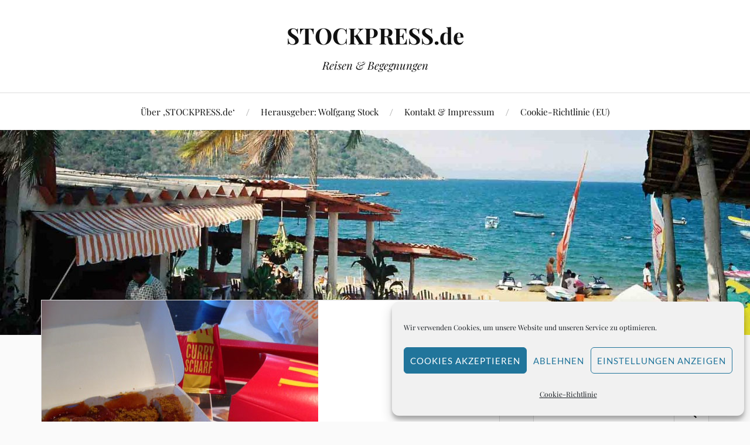

--- FILE ---
content_type: text/html; charset=UTF-8
request_url: https://stockpress.de/2013/03/21/wie-schmeckt-denn-die-mcwurst/mccurrywurst1/
body_size: 31385
content:
<!DOCTYPE html>

<html class="no-js" lang="de">

	<head profile="http://gmpg.org/xfn/11">

		<meta http-equiv="Content-Type" content="text/html; charset=UTF-8" />
		<meta name="viewport" content="width=device-width, initial-scale=1.0, maximum-scale=1.0, user-scalable=no" >

				    <!-- PVC Template -->
    <script type="text/template" id="pvc-stats-view-template">
    <i class="pvc-stats-icon medium" aria-hidden="true"><svg aria-hidden="true" focusable="false" data-prefix="far" data-icon="chart-bar" role="img" xmlns="http://www.w3.org/2000/svg" viewBox="0 0 512 512" class="svg-inline--fa fa-chart-bar fa-w-16 fa-2x"><path fill="currentColor" d="M396.8 352h22.4c6.4 0 12.8-6.4 12.8-12.8V108.8c0-6.4-6.4-12.8-12.8-12.8h-22.4c-6.4 0-12.8 6.4-12.8 12.8v230.4c0 6.4 6.4 12.8 12.8 12.8zm-192 0h22.4c6.4 0 12.8-6.4 12.8-12.8V140.8c0-6.4-6.4-12.8-12.8-12.8h-22.4c-6.4 0-12.8 6.4-12.8 12.8v198.4c0 6.4 6.4 12.8 12.8 12.8zm96 0h22.4c6.4 0 12.8-6.4 12.8-12.8V204.8c0-6.4-6.4-12.8-12.8-12.8h-22.4c-6.4 0-12.8 6.4-12.8 12.8v134.4c0 6.4 6.4 12.8 12.8 12.8zM496 400H48V80c0-8.84-7.16-16-16-16H16C7.16 64 0 71.16 0 80v336c0 17.67 14.33 32 32 32h464c8.84 0 16-7.16 16-16v-16c0-8.84-7.16-16-16-16zm-387.2-48h22.4c6.4 0 12.8-6.4 12.8-12.8v-70.4c0-6.4-6.4-12.8-12.8-12.8h-22.4c-6.4 0-12.8 6.4-12.8 12.8v70.4c0 6.4 6.4 12.8 12.8 12.8z" class=""></path></svg></i>
	 <%= total_view %> total views	<% if ( today_view > 0 ) { %>
		<span class="views_today">,  <%= today_view %> views today</span>
	<% } %>
	</span>
	</script>
		    <meta name='robots' content='index, follow, max-image-preview:large, max-snippet:-1, max-video-preview:-1' />
<script>document.documentElement.className = document.documentElement.className.replace("no-js","js");</script>

	<!-- This site is optimized with the Yoast SEO plugin v26.8 - https://yoast.com/product/yoast-seo-wordpress/ -->
	<title>McCurryWurst1 - STOCKPRESS.de</title>
	<link rel="canonical" href="https://stockpress.de/2013/03/21/wie-schmeckt-denn-die-mcwurst/mccurrywurst1/" />
	<meta property="og:locale" content="de_DE" />
	<meta property="og:type" content="article" />
	<meta property="og:title" content="McCurryWurst1 - STOCKPRESS.de" />
	<meta property="og:description" content="Photo by W. Stock" />
	<meta property="og:url" content="https://stockpress.de/2013/03/21/wie-schmeckt-denn-die-mcwurst/mccurrywurst1/" />
	<meta property="og:site_name" content="STOCKPRESS.de" />
	<meta property="article:publisher" content="https://www.facebook.com/profile.php?id=100064153864178&amp;is_tour_dismissed=true" />
	<meta property="og:image" content="https://stockpress.de/2013/03/21/wie-schmeckt-denn-die-mcwurst/mccurrywurst1" />
	<meta property="og:image:width" content="472" />
	<meta property="og:image:height" content="480" />
	<meta property="og:image:type" content="image/jpeg" />
	<script type="application/ld+json" class="yoast-schema-graph">{"@context":"https://schema.org","@graph":[{"@type":"WebPage","@id":"https://stockpress.de/2013/03/21/wie-schmeckt-denn-die-mcwurst/mccurrywurst1/","url":"https://stockpress.de/2013/03/21/wie-schmeckt-denn-die-mcwurst/mccurrywurst1/","name":"McCurryWurst1 - STOCKPRESS.de","isPartOf":{"@id":"https://stockpress.de/#website"},"primaryImageOfPage":{"@id":"https://stockpress.de/2013/03/21/wie-schmeckt-denn-die-mcwurst/mccurrywurst1/#primaryimage"},"image":{"@id":"https://stockpress.de/2013/03/21/wie-schmeckt-denn-die-mcwurst/mccurrywurst1/#primaryimage"},"thumbnailUrl":"https://stockpress.de/wp-content/uploads/2013/03/McCurryWurst1.jpg","datePublished":"2013-03-05T18:30:48+00:00","breadcrumb":{"@id":"https://stockpress.de/2013/03/21/wie-schmeckt-denn-die-mcwurst/mccurrywurst1/#breadcrumb"},"inLanguage":"de","potentialAction":[{"@type":"ReadAction","target":["https://stockpress.de/2013/03/21/wie-schmeckt-denn-die-mcwurst/mccurrywurst1/"]}]},{"@type":"ImageObject","inLanguage":"de","@id":"https://stockpress.de/2013/03/21/wie-schmeckt-denn-die-mcwurst/mccurrywurst1/#primaryimage","url":"https://stockpress.de/wp-content/uploads/2013/03/McCurryWurst1.jpg","contentUrl":"https://stockpress.de/wp-content/uploads/2013/03/McCurryWurst1.jpg","width":472,"height":480,"caption":"Photo by W. Stock"},{"@type":"BreadcrumbList","@id":"https://stockpress.de/2013/03/21/wie-schmeckt-denn-die-mcwurst/mccurrywurst1/#breadcrumb","itemListElement":[{"@type":"ListItem","position":1,"name":"Home","item":"https://stockpress.de/"},{"@type":"ListItem","position":2,"name":"Wie schmeckt denn die McWurst?","item":"https://stockpress.de/2013/03/21/wie-schmeckt-denn-die-mcwurst/"},{"@type":"ListItem","position":3,"name":"McCurryWurst1"}]},{"@type":"WebSite","@id":"https://stockpress.de/#website","url":"https://stockpress.de/","name":"STOCKPRESS.de","description":"Reisen &amp; Begegnungen","publisher":{"@id":"https://stockpress.de/#/schema/person/cfb9a482f3ffd54a20c21b6560b6d1ef"},"potentialAction":[{"@type":"SearchAction","target":{"@type":"EntryPoint","urlTemplate":"https://stockpress.de/?s={search_term_string}"},"query-input":{"@type":"PropertyValueSpecification","valueRequired":true,"valueName":"search_term_string"}}],"inLanguage":"de"},{"@type":["Person","Organization"],"@id":"https://stockpress.de/#/schema/person/cfb9a482f3ffd54a20c21b6560b6d1ef","name":"Wolfgang Stock","image":{"@type":"ImageObject","inLanguage":"de","@id":"https://stockpress.de/#/schema/person/image/","url":"https://stockpress.de/wp-content/uploads/2022/08/Stockweisskorrektur.jpg","contentUrl":"https://stockpress.de/wp-content/uploads/2022/08/Stockweisskorrektur.jpg","width":378,"height":566,"caption":"Wolfgang Stock"},"logo":{"@id":"https://stockpress.de/#/schema/person/image/"},"sameAs":["https://www.facebook.com/profile.php?id=100064153864178&is_tour_dismissed=true","https://www.linkedin.com/in/wolfgang-stock-3891443/","https://x.com/https://twitter.com/StockMUC","https://www.youtube.com/channel/UC0iwfu-RQfdZeXxF5O0C8FQ"]}]}</script>
	<!-- / Yoast SEO plugin. -->


<link rel='dns-prefetch' href='//www.googletagmanager.com' />
<link rel='dns-prefetch' href='//pagead2.googlesyndication.com' />
<link rel="alternate" type="application/rss+xml" title="STOCKPRESS.de &raquo; Feed" href="https://stockpress.de/feed/" />
<link rel="alternate" type="application/rss+xml" title="STOCKPRESS.de &raquo; Kommentar-Feed" href="https://stockpress.de/comments/feed/" />
<script type="text/javascript" id="wpp-js" src="https://stockpress.de/wp-content/plugins/wordpress-popular-posts/assets/js/wpp.min.js?ver=7.3.6" data-sampling="0" data-sampling-rate="100" data-api-url="https://stockpress.de/wp-json/wordpress-popular-posts" data-post-id="14607" data-token="699ed65fd9" data-lang="0" data-debug="0"></script>
<link rel="alternate" type="application/rss+xml" title="STOCKPRESS.de &raquo; McCurryWurst1-Kommentar-Feed" href="https://stockpress.de/2013/03/21/wie-schmeckt-denn-die-mcwurst/mccurrywurst1/feed/" />
<link rel="alternate" title="oEmbed (JSON)" type="application/json+oembed" href="https://stockpress.de/wp-json/oembed/1.0/embed?url=https%3A%2F%2Fstockpress.de%2F2013%2F03%2F21%2Fwie-schmeckt-denn-die-mcwurst%2Fmccurrywurst1%2F" />
<link rel="alternate" title="oEmbed (XML)" type="text/xml+oembed" href="https://stockpress.de/wp-json/oembed/1.0/embed?url=https%3A%2F%2Fstockpress.de%2F2013%2F03%2F21%2Fwie-schmeckt-denn-die-mcwurst%2Fmccurrywurst1%2F&#038;format=xml" />
<style id='wp-img-auto-sizes-contain-inline-css' type='text/css'>
img:is([sizes=auto i],[sizes^="auto," i]){contain-intrinsic-size:3000px 1500px}
/*# sourceURL=wp-img-auto-sizes-contain-inline-css */
</style>
<style id='wp-emoji-styles-inline-css' type='text/css'>

	img.wp-smiley, img.emoji {
		display: inline !important;
		border: none !important;
		box-shadow: none !important;
		height: 1em !important;
		width: 1em !important;
		margin: 0 0.07em !important;
		vertical-align: -0.1em !important;
		background: none !important;
		padding: 0 !important;
	}
/*# sourceURL=wp-emoji-styles-inline-css */
</style>
<style id='wp-block-library-inline-css' type='text/css'>
:root{--wp-block-synced-color:#7a00df;--wp-block-synced-color--rgb:122,0,223;--wp-bound-block-color:var(--wp-block-synced-color);--wp-editor-canvas-background:#ddd;--wp-admin-theme-color:#007cba;--wp-admin-theme-color--rgb:0,124,186;--wp-admin-theme-color-darker-10:#006ba1;--wp-admin-theme-color-darker-10--rgb:0,107,160.5;--wp-admin-theme-color-darker-20:#005a87;--wp-admin-theme-color-darker-20--rgb:0,90,135;--wp-admin-border-width-focus:2px}@media (min-resolution:192dpi){:root{--wp-admin-border-width-focus:1.5px}}.wp-element-button{cursor:pointer}:root .has-very-light-gray-background-color{background-color:#eee}:root .has-very-dark-gray-background-color{background-color:#313131}:root .has-very-light-gray-color{color:#eee}:root .has-very-dark-gray-color{color:#313131}:root .has-vivid-green-cyan-to-vivid-cyan-blue-gradient-background{background:linear-gradient(135deg,#00d084,#0693e3)}:root .has-purple-crush-gradient-background{background:linear-gradient(135deg,#34e2e4,#4721fb 50%,#ab1dfe)}:root .has-hazy-dawn-gradient-background{background:linear-gradient(135deg,#faaca8,#dad0ec)}:root .has-subdued-olive-gradient-background{background:linear-gradient(135deg,#fafae1,#67a671)}:root .has-atomic-cream-gradient-background{background:linear-gradient(135deg,#fdd79a,#004a59)}:root .has-nightshade-gradient-background{background:linear-gradient(135deg,#330968,#31cdcf)}:root .has-midnight-gradient-background{background:linear-gradient(135deg,#020381,#2874fc)}:root{--wp--preset--font-size--normal:16px;--wp--preset--font-size--huge:42px}.has-regular-font-size{font-size:1em}.has-larger-font-size{font-size:2.625em}.has-normal-font-size{font-size:var(--wp--preset--font-size--normal)}.has-huge-font-size{font-size:var(--wp--preset--font-size--huge)}.has-text-align-center{text-align:center}.has-text-align-left{text-align:left}.has-text-align-right{text-align:right}.has-fit-text{white-space:nowrap!important}#end-resizable-editor-section{display:none}.aligncenter{clear:both}.items-justified-left{justify-content:flex-start}.items-justified-center{justify-content:center}.items-justified-right{justify-content:flex-end}.items-justified-space-between{justify-content:space-between}.screen-reader-text{border:0;clip-path:inset(50%);height:1px;margin:-1px;overflow:hidden;padding:0;position:absolute;width:1px;word-wrap:normal!important}.screen-reader-text:focus{background-color:#ddd;clip-path:none;color:#444;display:block;font-size:1em;height:auto;left:5px;line-height:normal;padding:15px 23px 14px;text-decoration:none;top:5px;width:auto;z-index:100000}html :where(.has-border-color){border-style:solid}html :where([style*=border-top-color]){border-top-style:solid}html :where([style*=border-right-color]){border-right-style:solid}html :where([style*=border-bottom-color]){border-bottom-style:solid}html :where([style*=border-left-color]){border-left-style:solid}html :where([style*=border-width]){border-style:solid}html :where([style*=border-top-width]){border-top-style:solid}html :where([style*=border-right-width]){border-right-style:solid}html :where([style*=border-bottom-width]){border-bottom-style:solid}html :where([style*=border-left-width]){border-left-style:solid}html :where(img[class*=wp-image-]){height:auto;max-width:100%}:where(figure){margin:0 0 1em}html :where(.is-position-sticky){--wp-admin--admin-bar--position-offset:var(--wp-admin--admin-bar--height,0px)}@media screen and (max-width:600px){html :where(.is-position-sticky){--wp-admin--admin-bar--position-offset:0px}}

/*# sourceURL=wp-block-library-inline-css */
</style><style id='global-styles-inline-css' type='text/css'>
:root{--wp--preset--aspect-ratio--square: 1;--wp--preset--aspect-ratio--4-3: 4/3;--wp--preset--aspect-ratio--3-4: 3/4;--wp--preset--aspect-ratio--3-2: 3/2;--wp--preset--aspect-ratio--2-3: 2/3;--wp--preset--aspect-ratio--16-9: 16/9;--wp--preset--aspect-ratio--9-16: 9/16;--wp--preset--color--black: #111;--wp--preset--color--cyan-bluish-gray: #abb8c3;--wp--preset--color--white: #fff;--wp--preset--color--pale-pink: #f78da7;--wp--preset--color--vivid-red: #cf2e2e;--wp--preset--color--luminous-vivid-orange: #ff6900;--wp--preset--color--luminous-vivid-amber: #fcb900;--wp--preset--color--light-green-cyan: #7bdcb5;--wp--preset--color--vivid-green-cyan: #00d084;--wp--preset--color--pale-cyan-blue: #8ed1fc;--wp--preset--color--vivid-cyan-blue: #0693e3;--wp--preset--color--vivid-purple: #9b51e0;--wp--preset--color--accent: #CA2017;--wp--preset--color--dark-gray: #333;--wp--preset--color--medium-gray: #555;--wp--preset--color--light-gray: #777;--wp--preset--gradient--vivid-cyan-blue-to-vivid-purple: linear-gradient(135deg,rgb(6,147,227) 0%,rgb(155,81,224) 100%);--wp--preset--gradient--light-green-cyan-to-vivid-green-cyan: linear-gradient(135deg,rgb(122,220,180) 0%,rgb(0,208,130) 100%);--wp--preset--gradient--luminous-vivid-amber-to-luminous-vivid-orange: linear-gradient(135deg,rgb(252,185,0) 0%,rgb(255,105,0) 100%);--wp--preset--gradient--luminous-vivid-orange-to-vivid-red: linear-gradient(135deg,rgb(255,105,0) 0%,rgb(207,46,46) 100%);--wp--preset--gradient--very-light-gray-to-cyan-bluish-gray: linear-gradient(135deg,rgb(238,238,238) 0%,rgb(169,184,195) 100%);--wp--preset--gradient--cool-to-warm-spectrum: linear-gradient(135deg,rgb(74,234,220) 0%,rgb(151,120,209) 20%,rgb(207,42,186) 40%,rgb(238,44,130) 60%,rgb(251,105,98) 80%,rgb(254,248,76) 100%);--wp--preset--gradient--blush-light-purple: linear-gradient(135deg,rgb(255,206,236) 0%,rgb(152,150,240) 100%);--wp--preset--gradient--blush-bordeaux: linear-gradient(135deg,rgb(254,205,165) 0%,rgb(254,45,45) 50%,rgb(107,0,62) 100%);--wp--preset--gradient--luminous-dusk: linear-gradient(135deg,rgb(255,203,112) 0%,rgb(199,81,192) 50%,rgb(65,88,208) 100%);--wp--preset--gradient--pale-ocean: linear-gradient(135deg,rgb(255,245,203) 0%,rgb(182,227,212) 50%,rgb(51,167,181) 100%);--wp--preset--gradient--electric-grass: linear-gradient(135deg,rgb(202,248,128) 0%,rgb(113,206,126) 100%);--wp--preset--gradient--midnight: linear-gradient(135deg,rgb(2,3,129) 0%,rgb(40,116,252) 100%);--wp--preset--font-size--small: 16px;--wp--preset--font-size--medium: 20px;--wp--preset--font-size--large: 24px;--wp--preset--font-size--x-large: 42px;--wp--preset--font-size--normal: 18px;--wp--preset--font-size--larger: 27px;--wp--preset--spacing--20: 0.44rem;--wp--preset--spacing--30: 0.67rem;--wp--preset--spacing--40: 1rem;--wp--preset--spacing--50: 1.5rem;--wp--preset--spacing--60: 2.25rem;--wp--preset--spacing--70: 3.38rem;--wp--preset--spacing--80: 5.06rem;--wp--preset--shadow--natural: 6px 6px 9px rgba(0, 0, 0, 0.2);--wp--preset--shadow--deep: 12px 12px 50px rgba(0, 0, 0, 0.4);--wp--preset--shadow--sharp: 6px 6px 0px rgba(0, 0, 0, 0.2);--wp--preset--shadow--outlined: 6px 6px 0px -3px rgb(255, 255, 255), 6px 6px rgb(0, 0, 0);--wp--preset--shadow--crisp: 6px 6px 0px rgb(0, 0, 0);}:where(.is-layout-flex){gap: 0.5em;}:where(.is-layout-grid){gap: 0.5em;}body .is-layout-flex{display: flex;}.is-layout-flex{flex-wrap: wrap;align-items: center;}.is-layout-flex > :is(*, div){margin: 0;}body .is-layout-grid{display: grid;}.is-layout-grid > :is(*, div){margin: 0;}:where(.wp-block-columns.is-layout-flex){gap: 2em;}:where(.wp-block-columns.is-layout-grid){gap: 2em;}:where(.wp-block-post-template.is-layout-flex){gap: 1.25em;}:where(.wp-block-post-template.is-layout-grid){gap: 1.25em;}.has-black-color{color: var(--wp--preset--color--black) !important;}.has-cyan-bluish-gray-color{color: var(--wp--preset--color--cyan-bluish-gray) !important;}.has-white-color{color: var(--wp--preset--color--white) !important;}.has-pale-pink-color{color: var(--wp--preset--color--pale-pink) !important;}.has-vivid-red-color{color: var(--wp--preset--color--vivid-red) !important;}.has-luminous-vivid-orange-color{color: var(--wp--preset--color--luminous-vivid-orange) !important;}.has-luminous-vivid-amber-color{color: var(--wp--preset--color--luminous-vivid-amber) !important;}.has-light-green-cyan-color{color: var(--wp--preset--color--light-green-cyan) !important;}.has-vivid-green-cyan-color{color: var(--wp--preset--color--vivid-green-cyan) !important;}.has-pale-cyan-blue-color{color: var(--wp--preset--color--pale-cyan-blue) !important;}.has-vivid-cyan-blue-color{color: var(--wp--preset--color--vivid-cyan-blue) !important;}.has-vivid-purple-color{color: var(--wp--preset--color--vivid-purple) !important;}.has-black-background-color{background-color: var(--wp--preset--color--black) !important;}.has-cyan-bluish-gray-background-color{background-color: var(--wp--preset--color--cyan-bluish-gray) !important;}.has-white-background-color{background-color: var(--wp--preset--color--white) !important;}.has-pale-pink-background-color{background-color: var(--wp--preset--color--pale-pink) !important;}.has-vivid-red-background-color{background-color: var(--wp--preset--color--vivid-red) !important;}.has-luminous-vivid-orange-background-color{background-color: var(--wp--preset--color--luminous-vivid-orange) !important;}.has-luminous-vivid-amber-background-color{background-color: var(--wp--preset--color--luminous-vivid-amber) !important;}.has-light-green-cyan-background-color{background-color: var(--wp--preset--color--light-green-cyan) !important;}.has-vivid-green-cyan-background-color{background-color: var(--wp--preset--color--vivid-green-cyan) !important;}.has-pale-cyan-blue-background-color{background-color: var(--wp--preset--color--pale-cyan-blue) !important;}.has-vivid-cyan-blue-background-color{background-color: var(--wp--preset--color--vivid-cyan-blue) !important;}.has-vivid-purple-background-color{background-color: var(--wp--preset--color--vivid-purple) !important;}.has-black-border-color{border-color: var(--wp--preset--color--black) !important;}.has-cyan-bluish-gray-border-color{border-color: var(--wp--preset--color--cyan-bluish-gray) !important;}.has-white-border-color{border-color: var(--wp--preset--color--white) !important;}.has-pale-pink-border-color{border-color: var(--wp--preset--color--pale-pink) !important;}.has-vivid-red-border-color{border-color: var(--wp--preset--color--vivid-red) !important;}.has-luminous-vivid-orange-border-color{border-color: var(--wp--preset--color--luminous-vivid-orange) !important;}.has-luminous-vivid-amber-border-color{border-color: var(--wp--preset--color--luminous-vivid-amber) !important;}.has-light-green-cyan-border-color{border-color: var(--wp--preset--color--light-green-cyan) !important;}.has-vivid-green-cyan-border-color{border-color: var(--wp--preset--color--vivid-green-cyan) !important;}.has-pale-cyan-blue-border-color{border-color: var(--wp--preset--color--pale-cyan-blue) !important;}.has-vivid-cyan-blue-border-color{border-color: var(--wp--preset--color--vivid-cyan-blue) !important;}.has-vivid-purple-border-color{border-color: var(--wp--preset--color--vivid-purple) !important;}.has-vivid-cyan-blue-to-vivid-purple-gradient-background{background: var(--wp--preset--gradient--vivid-cyan-blue-to-vivid-purple) !important;}.has-light-green-cyan-to-vivid-green-cyan-gradient-background{background: var(--wp--preset--gradient--light-green-cyan-to-vivid-green-cyan) !important;}.has-luminous-vivid-amber-to-luminous-vivid-orange-gradient-background{background: var(--wp--preset--gradient--luminous-vivid-amber-to-luminous-vivid-orange) !important;}.has-luminous-vivid-orange-to-vivid-red-gradient-background{background: var(--wp--preset--gradient--luminous-vivid-orange-to-vivid-red) !important;}.has-very-light-gray-to-cyan-bluish-gray-gradient-background{background: var(--wp--preset--gradient--very-light-gray-to-cyan-bluish-gray) !important;}.has-cool-to-warm-spectrum-gradient-background{background: var(--wp--preset--gradient--cool-to-warm-spectrum) !important;}.has-blush-light-purple-gradient-background{background: var(--wp--preset--gradient--blush-light-purple) !important;}.has-blush-bordeaux-gradient-background{background: var(--wp--preset--gradient--blush-bordeaux) !important;}.has-luminous-dusk-gradient-background{background: var(--wp--preset--gradient--luminous-dusk) !important;}.has-pale-ocean-gradient-background{background: var(--wp--preset--gradient--pale-ocean) !important;}.has-electric-grass-gradient-background{background: var(--wp--preset--gradient--electric-grass) !important;}.has-midnight-gradient-background{background: var(--wp--preset--gradient--midnight) !important;}.has-small-font-size{font-size: var(--wp--preset--font-size--small) !important;}.has-medium-font-size{font-size: var(--wp--preset--font-size--medium) !important;}.has-large-font-size{font-size: var(--wp--preset--font-size--large) !important;}.has-x-large-font-size{font-size: var(--wp--preset--font-size--x-large) !important;}
/*# sourceURL=global-styles-inline-css */
</style>

<style id='classic-theme-styles-inline-css' type='text/css'>
/*! This file is auto-generated */
.wp-block-button__link{color:#fff;background-color:#32373c;border-radius:9999px;box-shadow:none;text-decoration:none;padding:calc(.667em + 2px) calc(1.333em + 2px);font-size:1.125em}.wp-block-file__button{background:#32373c;color:#fff;text-decoration:none}
/*# sourceURL=/wp-includes/css/classic-themes.min.css */
</style>
<link rel='stylesheet' id='a3-pvc-style-css' href='https://stockpress.de/wp-content/plugins/page-views-count/assets/css/style.min.css?ver=2.8.7' type='text/css' media='all' />
<link rel='stylesheet' id='cmplz-general-css' href='https://stockpress.de/wp-content/plugins/complianz-gdpr/assets/css/cookieblocker.min.css?ver=1766013994' type='text/css' media='all' />
<link rel='stylesheet' id='wordpress-popular-posts-css-css' href='https://stockpress.de/wp-content/plugins/wordpress-popular-posts/assets/css/wpp.css?ver=7.3.6' type='text/css' media='all' />
<link rel='stylesheet' id='lovecraft_googlefonts-css' href='https://stockpress.de/wp-content/themes/lovecraft/assets/css/fonts.css?ver=6.9' type='text/css' media='all' />
<link rel='stylesheet' id='lovecraft_genericons-css' href='https://stockpress.de/wp-content/themes/lovecraft/assets/css/genericons.min.css?ver=6.9' type='text/css' media='all' />
<link rel='stylesheet' id='lovecraft_style-css' href='https://stockpress.de/wp-content/themes/lovecraft/style.css?ver=2.1.1' type='text/css' media='all' />
<link rel='stylesheet' id='a3pvc-css' href='//stockpress.de/wp-content/uploads/sass/pvc.min.css?ver=1687672043' type='text/css' media='all' />
<link rel='stylesheet' id='__EPYT__style-css' href='https://stockpress.de/wp-content/plugins/youtube-embed-plus/styles/ytprefs.min.css?ver=14.2.4' type='text/css' media='all' />
<style id='__EPYT__style-inline-css' type='text/css'>

                .epyt-gallery-thumb {
                        width: 33.333%;
                }
                
/*# sourceURL=__EPYT__style-inline-css */
</style>
<script type="text/javascript" src="https://stockpress.de/wp-includes/js/jquery/jquery.min.js?ver=3.7.1" id="jquery-core-js"></script>
<script type="text/javascript" src="https://stockpress.de/wp-includes/js/jquery/jquery-migrate.min.js?ver=3.4.1" id="jquery-migrate-js"></script>
<script type="text/javascript" src="https://stockpress.de/wp-includes/js/underscore.min.js?ver=1.13.7" id="underscore-js"></script>
<script type="text/javascript" src="https://stockpress.de/wp-includes/js/backbone.min.js?ver=1.6.0" id="backbone-js"></script>
<script type="text/javascript" id="a3-pvc-backbone-js-extra">
/* <![CDATA[ */
var pvc_vars = {"rest_api_url":"https://stockpress.de/wp-json/pvc/v1","ajax_url":"https://stockpress.de/wp-admin/admin-ajax.php","security":"4e197a5a96","ajax_load_type":"rest_api"};
//# sourceURL=a3-pvc-backbone-js-extra
/* ]]> */
</script>
<script type="text/javascript" src="https://stockpress.de/wp-content/plugins/page-views-count/assets/js/pvc.backbone.min.js?ver=2.8.7" id="a3-pvc-backbone-js"></script>
<script type="text/javascript" src="https://stockpress.de/wp-content/themes/lovecraft/assets/js/doubletaptogo.min.js?ver=1" id="lovecraft_doubletap-js"></script>

<!-- Google Tag (gtac.js) durch Site-Kit hinzugefügt -->
<!-- Von Site Kit hinzugefügtes Google-Analytics-Snippet -->
<script type="text/javascript" src="https://www.googletagmanager.com/gtag/js?id=G-PYGRXQN1LQ" id="google_gtagjs-js" async></script>
<script type="text/javascript" id="google_gtagjs-js-after">
/* <![CDATA[ */
window.dataLayer = window.dataLayer || [];function gtag(){dataLayer.push(arguments);}
gtag("set","linker",{"domains":["stockpress.de"]});
gtag("js", new Date());
gtag("set", "developer_id.dZTNiMT", true);
gtag("config", "G-PYGRXQN1LQ");
//# sourceURL=google_gtagjs-js-after
/* ]]> */
</script>
<script data-service="youtube" data-category="marketing" type="text/plain" id="__ytprefs__-js-extra">
/* <![CDATA[ */
var _EPYT_ = {"ajaxurl":"https://stockpress.de/wp-admin/admin-ajax.php","security":"748a545f95","gallery_scrolloffset":"20","eppathtoscripts":"https://stockpress.de/wp-content/plugins/youtube-embed-plus/scripts/","eppath":"https://stockpress.de/wp-content/plugins/youtube-embed-plus/","epresponsiveselector":"[\"iframe.__youtube_prefs__\",\"iframe[src*='youtube.com']\",\"iframe[src*='youtube-nocookie.com']\",\"iframe[data-ep-src*='youtube.com']\",\"iframe[data-ep-src*='youtube-nocookie.com']\",\"iframe[data-ep-gallerysrc*='youtube.com']\"]","epdovol":"1","version":"14.2.4","evselector":"iframe.__youtube_prefs__[src], iframe[src*=\"youtube.com/embed/\"], iframe[src*=\"youtube-nocookie.com/embed/\"]","ajax_compat":"","maxres_facade":"eager","ytapi_load":"light","pause_others":"","stopMobileBuffer":"1","facade_mode":"","not_live_on_channel":""};
//# sourceURL=__ytprefs__-js-extra
/* ]]> */
</script>
<script type="text/javascript" src="https://stockpress.de/wp-content/plugins/youtube-embed-plus/scripts/ytprefs.min.js?ver=14.2.4" id="__ytprefs__-js"></script>
<link rel="https://api.w.org/" href="https://stockpress.de/wp-json/" /><link rel="alternate" title="JSON" type="application/json" href="https://stockpress.de/wp-json/wp/v2/media/14607" /><link rel="EditURI" type="application/rsd+xml" title="RSD" href="https://stockpress.de/xmlrpc.php?rsd" />
<meta name="generator" content="WordPress 6.9" />
<link rel='shortlink' href='https://stockpress.de/?p=14607' />
<!-- auto ad code generated by Easy Google AdSense plugin v1.0.13 --><script async src="https://pagead2.googlesyndication.com/pagead/js/adsbygoogle.js?client=ca-pub-4007938517147791" crossorigin="anonymous"></script><!-- Easy Google AdSense plugin -->
		<!-- GA Google Analytics @ https://m0n.co/ga -->
		<script type="text/plain" data-service="google-analytics" data-category="statistics" async data-cmplz-src="https://www.googletagmanager.com/gtag/js?id=G-PYGRXQN1LQ"></script>
		<script>
			window.dataLayer = window.dataLayer || [];
			function gtag(){dataLayer.push(arguments);}
			gtag('js', new Date());
			gtag('config', 'G-PYGRXQN1LQ');
		</script>

	<meta name="generator" content="Site Kit by Google 1.170.0" />			<style>.cmplz-hidden {
					display: none !important;
				}</style>            <style id="wpp-loading-animation-styles">@-webkit-keyframes bgslide{from{background-position-x:0}to{background-position-x:-200%}}@keyframes bgslide{from{background-position-x:0}to{background-position-x:-200%}}.wpp-widget-block-placeholder,.wpp-shortcode-placeholder{margin:0 auto;width:60px;height:3px;background:#dd3737;background:linear-gradient(90deg,#dd3737 0%,#571313 10%,#dd3737 100%);background-size:200% auto;border-radius:3px;-webkit-animation:bgslide 1s infinite linear;animation:bgslide 1s infinite linear}</style>
            
<!-- Durch Site Kit hinzugefügte Google AdSense Metatags -->
<meta name="google-adsense-platform-account" content="ca-host-pub-2644536267352236">
<meta name="google-adsense-platform-domain" content="sitekit.withgoogle.com">
<!-- Beende durch Site Kit hinzugefügte Google AdSense Metatags -->

<!-- Von Site Kit hinzugefügtes Google-AdSense-Snippet -->
<script type="text/javascript" async="async" src="https://pagead2.googlesyndication.com/pagead/js/adsbygoogle.js?client=ca-pub-4007938517147791&amp;host=ca-host-pub-2644536267352236" crossorigin="anonymous"></script>

<!-- Ende des von Site Kit hinzugefügten Google-AdSense-Snippets -->
<link rel="icon" href="https://stockpress.de/wp-content/uploads/2010/07/STOCKPRESSLOGO1-150x150.jpg" sizes="32x32" />
<link rel="icon" href="https://stockpress.de/wp-content/uploads/2010/07/STOCKPRESSLOGO1.jpg" sizes="192x192" />
<link rel="apple-touch-icon" href="https://stockpress.de/wp-content/uploads/2010/07/STOCKPRESSLOGO1.jpg" />
<meta name="msapplication-TileImage" content="https://stockpress.de/wp-content/uploads/2010/07/STOCKPRESSLOGO1.jpg" />

	</head>

	<body data-cmplz=1 class="attachment wp-singular attachment-template-default single single-attachment postid-14607 attachmentid-14607 attachment-jpeg wp-theme-lovecraft show-mobile-sidebar">

		
		<a class="skip-link button" href="#site-content">Zum Inhalt springen</a>

		<header class="header-wrapper">

			<div class="header section bg-white small-padding">

				<div class="section-inner group">

					
						<div class="blog-title">
							<a href="https://stockpress.de" rel="home">STOCKPRESS.de</a>
						</div>
					
													<h4 class="blog-tagline">Reisen &amp; Begegnungen</h4>
											
					
				</div><!-- .section-inner -->

			</div><!-- .header -->

			<div class="toggles group">

				<button type="button" class="nav-toggle toggle">
					<div class="bar"></div>
					<div class="bar"></div>
					<div class="bar"></div>
					<span class="screen-reader-text">Mobil-Menü umschalten</span>
				</button>

				<button type="button" class="search-toggle toggle">
					<div class="genericon genericon-search"></div>
					<span class="screen-reader-text">Suchfeld umschalten</span>
				</button>

			</div><!-- .toggles -->

		</header><!-- .header-wrapper -->

		<div class="navigation bg-white no-padding">

			<div class="section-inner group">

				<ul class="mobile-menu">

					<li id="menu-item-18243" class="menu-item menu-item-type-post_type menu-item-object-page menu-item-18243"><a href="https://stockpress.de/ueber-stockpress-de/">Über &#8218;STOCKPRESS.de&#8216;</a></li>
<li id="menu-item-1890" class="menu-item menu-item-type-post_type menu-item-object-page menu-item-1890"><a href="https://stockpress.de/biografie/">Herausgeber: Wolfgang Stock</a></li>
<li id="menu-item-4243" class="menu-item menu-item-type-post_type menu-item-object-page menu-item-4243"><a href="https://stockpress.de/kontakt/">Kontakt &#038; Impressum</a></li>
<li id="menu-item-18409" class="menu-item menu-item-type-post_type menu-item-object-page menu-item-18409"><a href="https://stockpress.de/cookie-richtlinie-eu/">Cookie-Richtlinie (EU)</a></li>

				</ul>

				<div class="mobile-search">
					
<form method="get" class="search-form" id="search-form-69711b152e5d8" action="https://stockpress.de/">
	<input type="search" class="search-field" placeholder="Suche …" name="s" id="s-69711b152e5d9" />
	<button type="submit" class="search-button"><div class="genericon genericon-search"></div><span class="screen-reader-text">Suchen</span></button>
</form>
				</div><!-- .mobile-search -->

				<ul class="main-menu">

					<li class="menu-item menu-item-type-post_type menu-item-object-page menu-item-18243"><a href="https://stockpress.de/ueber-stockpress-de/">Über &#8218;STOCKPRESS.de&#8216;</a></li>
<li class="menu-item menu-item-type-post_type menu-item-object-page menu-item-1890"><a href="https://stockpress.de/biografie/">Herausgeber: Wolfgang Stock</a></li>
<li class="menu-item menu-item-type-post_type menu-item-object-page menu-item-4243"><a href="https://stockpress.de/kontakt/">Kontakt &#038; Impressum</a></li>
<li class="menu-item menu-item-type-post_type menu-item-object-page menu-item-18409"><a href="https://stockpress.de/cookie-richtlinie-eu/">Cookie-Richtlinie (EU)</a></li>

				</ul><!-- .main-menu -->

			</div><!-- .section-inner -->

		</div><!-- .navigation -->

		
			<figure class="header-image bg-image" style="background-image: url( https://stockpress.de/wp-content/uploads/2012/10/cropped-AcaBlog1082-2.jpg );">
				<img src="https://stockpress.de/wp-content/uploads/2012/10/cropped-AcaBlog1082-2.jpg" />
			</figure>

		
		<main id="site-content">
<div class="wrapper section">

	<div class="section-inner group">

		<div class="content">

			
					<article id="post-14607" class="single post post-14607 attachment type-attachment status-inherit hentry">

						<figure class="post-image">
							<img width="472" height="480" src="https://stockpress.de/wp-content/uploads/2013/03/McCurryWurst1.jpg" class="attachment-post-image size-post-image" alt="" decoding="async" fetchpriority="high" srcset="https://stockpress.de/wp-content/uploads/2013/03/McCurryWurst1.jpg 472w, https://stockpress.de/wp-content/uploads/2013/03/McCurryWurst1-354x360.jpg 354w" sizes="(max-width: 472px) 100vw, 472px" />						</figure>

						<div class="post-inner">

							<div class="post-header">

								<h1 class="post-title">McCurryWurst1.jpg</h1>

								<div class="post-meta">

									<p>von <a href="https://stockpress.de/author/sto/" title="Beiträge von Wolfgang Stock" rel="author">Wolfgang Stock</a></p>

									<p class="post-date">am <a href="https://stockpress.de/2013/03/21/wie-schmeckt-denn-die-mcwurst/mccurrywurst1/">5. März 2013</a></p>

									
									<p>Auflösung: 472x480 px</p>

								</div><!-- .post-meta -->

							</div><!-- .post-header -->

							
								<div class="post-content">

									<p>Photo by W. Stock</p>

								</div>

							
						</div><!-- .post-inner -->

						<div class="respond-container">	<div id="respond" class="comment-respond">
		<h3 id="reply-title" class="comment-reply-title">Schreibe einen Kommentar</h3><form action="https://stockpress.de/wp-comments-post.php" method="post" id="commentform" class="comment-form"><p class="comment-notes"><span id="email-notes">Deine E-Mail-Adresse wird nicht veröffentlicht.</span> <span class="required-field-message">Erforderliche Felder sind mit <span class="required">*</span> markiert</span></p><p class="comment-form-comment"><label for="comment">Kommentar <span class="required">*</span></label> <textarea autocomplete="new-password"  id="i6ad4098b1"  name="i6ad4098b1"   cols="45" rows="8" maxlength="65525" required="required"></textarea><textarea id="comment" aria-label="hp-comment" aria-hidden="true" name="comment" autocomplete="new-password" style="padding:0 !important;clip:rect(1px, 1px, 1px, 1px) !important;position:absolute !important;white-space:nowrap !important;height:1px !important;width:1px !important;overflow:hidden !important;" tabindex="-1"></textarea><script data-noptimize>document.getElementById("comment").setAttribute( "id", "a52af88e3389a01ea8d966317d2f4ec4" );document.getElementById("i6ad4098b1").setAttribute( "id", "comment" );</script></p><p class="comment-form-author"><label for="author">Name</label> <input id="author" name="author" type="text" value="" size="30" maxlength="245" autocomplete="name" /></p>
<p class="comment-form-email"><label for="email">E-Mail-Adresse</label> <input id="email" name="email" type="text" value="" size="30" maxlength="100" aria-describedby="email-notes" autocomplete="email" /></p>
<p class="comment-form-url"><label for="url">Website</label> <input id="url" name="url" type="text" value="" size="30" maxlength="200" autocomplete="url" /></p>
<p class="form-submit"><input name="submit" type="submit" id="submit" class="submit" value="Kommentar abschicken" /> <input type='hidden' name='comment_post_ID' value='14607' id='comment_post_ID' />
<input type='hidden' name='comment_parent' id='comment_parent' value='0' />
</p></form>	</div><!-- #respond -->
	</div><!-- .respond-container -->
			</article><!-- .post -->

		</div><!-- .content -->

		<aside class="sidebar">

	<div id="search-3" class="widget widget_search"><div class="widget-content"><h3 class="widget-title">Suchen</h3>
<form method="get" class="search-form" id="search-form-69711b152f5bc" action="https://stockpress.de/">
	<input type="search" class="search-field" placeholder="Suche …" name="s" id="s-69711b152f5bd" />
	<button type="submit" class="search-button"><div class="genericon genericon-search"></div><span class="screen-reader-text">Suchen</span></button>
</form>
</div></div><div id="text-4" class="widget widget_text"><div class="widget-content"><h3 class="widget-title">Neuerscheinung:</h3>			<div class="textwidget"><p><img loading="lazy" decoding="async" class=" wp-image-17215 aligncenter" src="https://stockpress.de/wp-content/uploads/2020/08/Cover-233x360.jpg" alt="" width="268" height="414" srcset="https://stockpress.de/wp-content/uploads/2020/08/Cover-233x360.jpg 233w, https://stockpress.de/wp-content/uploads/2020/08/Cover-661x1024.jpg 661w, https://stockpress.de/wp-content/uploads/2020/08/Cover.jpg 682w" sizes="auto, (max-width: 268px) 100vw, 268px" /><br />
364 Seiten, BoD<br />
12,99 € (Paperback),<br />
8,99 € (E-Book)<br />
ISBN: 9783751972567<br />
<strong>zu beziehen in jeder Buchhandlung<br />
oder bei:</strong><br />
amazon.de (<a href="https://lesen.amazon.de/kp/embed?asin=B08HQXPH7S&amp;preview=newtab&amp;linkCode=kpe&amp;ref_=cm_sw_r_kb_dp_zZXCFbRZBVA26&amp;tag=stockpress8-21">hier klicken</a>)<br />
BoD.de (<a href="https://www.bod.de/buchshop/cabo-blanco-wolfgang-stock-9783751972567">hier klicken</a>)<br />
Leseprobe (<a href="https://lesen.amazon.de/kp/embed?asin=B08HQXPH7S&amp;preview=newtab&amp;linkCode=kpe&amp;ref_=cm_sw_r_kb_dp_zZXCFbRZBVA26&amp;tag=stockpress8-21">hier klicken</a>)</p>
</div>
		</div></div><div id="block-2" class="widget widget_block"><div class="widget-content"><div class="popular-posts"><h2>Tages TOP 10</h2><ul class="wpp-list wpp-list-with-thumbnails">
<li>
<a href="https://stockpress.de/2010/08/05/teddy-stauffer-der-swingkonig-im-paradies/" target="_self"><img src="https://stockpress.de/wp-content/uploads/wordpress-popular-posts/2781-first_image-75x75.jpg" srcset="https://stockpress.de/wp-content/uploads/wordpress-popular-posts/2781-first_image-75x75.jpg, https://stockpress.de/wp-content/uploads/wordpress-popular-posts/2781-first_image-75x75@1.5x.jpg 1.5x, https://stockpress.de/wp-content/uploads/wordpress-popular-posts/2781-first_image-75x75@2x.jpg 2x, https://stockpress.de/wp-content/uploads/wordpress-popular-posts/2781-first_image-75x75@2.5x.jpg 2.5x, https://stockpress.de/wp-content/uploads/wordpress-popular-posts/2781-first_image-75x75@3x.jpg 3x" width="75" height="75" alt="Teddy Stauffer" class="wpp-thumbnail wpp_first_image wpp_cached_thumb" decoding="async" loading="lazy"></a>
<a href="https://stockpress.de/2010/08/05/teddy-stauffer-der-swingkonig-im-paradies/" class="wpp-post-title" target="_self">Teddy Stauffer: Der Swing-König im Paradies</a>
 <span class="wpp-meta post-stats"><span class="wpp-views">8 Aufrufe</span></span>
</li>
<li>
<a href="https://stockpress.de/2021/11/30/ein-denkwuerdiger-besuch-bei-der-autorin-vera-f-birkenbihl/" target="_self"><img src="https://stockpress.de/wp-content/uploads/wordpress-popular-posts/17680-first_image-75x75.jpg" srcset="https://stockpress.de/wp-content/uploads/wordpress-popular-posts/17680-first_image-75x75.jpg, https://stockpress.de/wp-content/uploads/wordpress-popular-posts/17680-first_image-75x75@1.5x.jpg 1.5x, https://stockpress.de/wp-content/uploads/wordpress-popular-posts/17680-first_image-75x75@2x.jpg 2x, https://stockpress.de/wp-content/uploads/wordpress-popular-posts/17680-first_image-75x75@2.5x.jpg 2.5x, https://stockpress.de/wp-content/uploads/wordpress-popular-posts/17680-first_image-75x75@3x.jpg 3x" width="75" height="75" alt="" class="wpp-thumbnail wpp_first_image wpp_cached_thumb" decoding="async" loading="lazy"></a>
<a href="https://stockpress.de/2021/11/30/ein-denkwuerdiger-besuch-bei-der-autorin-vera-f-birkenbihl/" class="wpp-post-title" target="_self">Ein denkwürdiger Besuch bei der Autorin Vera F. Birkenbihl</a>
 <span class="wpp-meta post-stats"><span class="wpp-views">6 Aufrufe</span></span>
</li>
<li>
<a href="https://stockpress.de/2023/09/26/running-out-of-luck-in-den-tropen-hat-mick-jagger-wenig-glueck-aber-viel-humor/" target="_self"><img src="https://stockpress.de/wp-content/uploads/wordpress-popular-posts/18147-first_image-75x75.jpg" srcset="https://stockpress.de/wp-content/uploads/wordpress-popular-posts/18147-first_image-75x75.jpg, https://stockpress.de/wp-content/uploads/wordpress-popular-posts/18147-first_image-75x75@1.5x.jpg 1.5x, https://stockpress.de/wp-content/uploads/wordpress-popular-posts/18147-first_image-75x75@2x.jpg 2x, https://stockpress.de/wp-content/uploads/wordpress-popular-posts/18147-first_image-75x75@2.5x.jpg 2.5x, https://stockpress.de/wp-content/uploads/wordpress-popular-posts/18147-first_image-75x75@3x.jpg 3x" width="75" height="75" alt="Dieses Bild hat ein leeres Alt-Attribut. Der Dateiname ist MickAI-1024x666.jpg" class="wpp-thumbnail wpp_first_image wpp_cached_thumb" decoding="async" loading="lazy"></a>
<a href="https://stockpress.de/2023/09/26/running-out-of-luck-in-den-tropen-hat-mick-jagger-wenig-glueck-aber-viel-humor/" class="wpp-post-title" target="_self">‚Running Out of Luck‘ – in den Tropen hat Mick Jagger wenig Glück, aber viel Humor</a>
 <span class="wpp-meta post-stats"><span class="wpp-views">3 Aufrufe</span></span>
</li>
<li>
<a href="https://stockpress.de/2012/01/01/wie-wird-das-jahr-2012/" target="_self"><img src="https://stockpress.de/wp-content/uploads/wordpress-popular-posts/10182-first_image-75x75.jpg" srcset="https://stockpress.de/wp-content/uploads/wordpress-popular-posts/10182-first_image-75x75.jpg, https://stockpress.de/wp-content/uploads/wordpress-popular-posts/10182-first_image-75x75@1.5x.jpg 1.5x, https://stockpress.de/wp-content/uploads/wordpress-popular-posts/10182-first_image-75x75@2x.jpg 2x, https://stockpress.de/wp-content/uploads/wordpress-popular-posts/10182-first_image-75x75@2.5x.jpg 2.5x, https://stockpress.de/wp-content/uploads/wordpress-popular-posts/10182-first_image-75x75@3x.jpg 3x" width="75" height="75" alt="" class="wpp-thumbnail wpp_first_image wpp_cached_thumb" decoding="async" loading="lazy"></a>
<a href="https://stockpress.de/2012/01/01/wie-wird-das-jahr-2012/" class="wpp-post-title" target="_self">Wie wird das Jahr 2012?</a>
 <span class="wpp-meta post-stats"><span class="wpp-views">2 Aufrufe</span></span>
</li>
<li>
<a href="https://stockpress.de/2021/10/20/ein-muenchner-im-dschungel-perus/" target="_self"><img src="https://stockpress.de/wp-content/uploads/wordpress-popular-posts/17573-first_image-75x75.jpg" srcset="https://stockpress.de/wp-content/uploads/wordpress-popular-posts/17573-first_image-75x75.jpg, https://stockpress.de/wp-content/uploads/wordpress-popular-posts/17573-first_image-75x75@1.5x.jpg 1.5x, https://stockpress.de/wp-content/uploads/wordpress-popular-posts/17573-first_image-75x75@2x.jpg 2x, https://stockpress.de/wp-content/uploads/wordpress-popular-posts/17573-first_image-75x75@2.5x.jpg 2.5x, https://stockpress.de/wp-content/uploads/wordpress-popular-posts/17573-first_image-75x75@3x.jpg 3x" width="75" height="75" alt="" class="wpp-thumbnail wpp_first_image wpp_cached_thumb" decoding="async" loading="lazy"></a>
<a href="https://stockpress.de/2021/10/20/ein-muenchner-im-dschungel-perus/" class="wpp-post-title" target="_self">Ein Münchner im Dschungel Perus</a>
 <span class="wpp-meta post-stats"><span class="wpp-views">2 Aufrufe</span></span>
</li>
<li>
<a href="https://stockpress.de/2011/05/18/johann-lohn-der-mann-der-mich-besser-machte/" target="_self"><img src="https://stockpress.de/wp-content/uploads/wordpress-popular-posts/844-first_image-75x75.jpg" srcset="https://stockpress.de/wp-content/uploads/wordpress-popular-posts/844-first_image-75x75.jpg, https://stockpress.de/wp-content/uploads/wordpress-popular-posts/844-first_image-75x75@1.5x.jpg 1.5x, https://stockpress.de/wp-content/uploads/wordpress-popular-posts/844-first_image-75x75@2x.jpg 2x, https://stockpress.de/wp-content/uploads/wordpress-popular-posts/844-first_image-75x75@2.5x.jpg 2.5x, https://stockpress.de/wp-content/uploads/wordpress-popular-posts/844-first_image-75x75@3x.jpg 3x" width="75" height="75" alt="Johann Löhn" class="wpp-thumbnail wpp_first_image wpp_cached_thumb" decoding="async" loading="lazy"></a>
<a href="https://stockpress.de/2011/05/18/johann-lohn-der-mann-der-mich-besser-machte/" class="wpp-post-title" target="_self">Johann Löhn – der Mann, der mich besser machte</a>
 <span class="wpp-meta post-stats"><span class="wpp-views">2 Aufrufe</span></span>
</li>
<li>
<a href="https://stockpress.de/2010/09/18/gott-ist-gegangen-sagt-jack-kerouac-2/" target="_self"><img src="https://stockpress.de/wp-content/uploads/2022/08/Stockweisskorrektur.jpg" width="75" height="75" alt="" class="wpp-thumbnail wpp_first_image wpp_def_no_src" decoding="async" loading="lazy"></a>
<a href="https://stockpress.de/2010/09/18/gott-ist-gegangen-sagt-jack-kerouac-2/" class="wpp-post-title" target="_self">Gott ist gegangen, sagt Jack Kerouac</a>
 <span class="wpp-meta post-stats"><span class="wpp-views">2 Aufrufe</span></span>
</li>
<li>
<a href="https://stockpress.de/2011/09/09/wer-erfand-die-globalisierung/" target="_self"><img src="https://stockpress.de/wp-content/uploads/wordpress-popular-posts/8112-first_image-75x75.jpg" srcset="https://stockpress.de/wp-content/uploads/wordpress-popular-posts/8112-first_image-75x75.jpg, https://stockpress.de/wp-content/uploads/wordpress-popular-posts/8112-first_image-75x75@1.5x.jpg 1.5x, https://stockpress.de/wp-content/uploads/wordpress-popular-posts/8112-first_image-75x75@2x.jpg 2x" width="75" height="75" alt="" class="wpp-thumbnail wpp_first_image wpp_cached_thumb" decoding="async" loading="lazy"></a>
<a href="https://stockpress.de/2011/09/09/wer-erfand-die-globalisierung/" class="wpp-post-title" target="_self">Wer erfand die Globalisierung?</a>
 <span class="wpp-meta post-stats"><span class="wpp-views">2 Aufrufe</span></span>
</li>
<li>
<a href="https://stockpress.de/2010/11/13/der-playboy-im-flieger/" target="_self"><img src="https://stockpress.de/wp-content/uploads/wordpress-popular-posts/4811-first_image-75x75.jpg" srcset="https://stockpress.de/wp-content/uploads/wordpress-popular-posts/4811-first_image-75x75.jpg, https://stockpress.de/wp-content/uploads/wordpress-popular-posts/4811-first_image-75x75@1.5x.jpg 1.5x, https://stockpress.de/wp-content/uploads/wordpress-popular-posts/4811-first_image-75x75@2x.jpg 2x, https://stockpress.de/wp-content/uploads/wordpress-popular-posts/4811-first_image-75x75@2.5x.jpg 2.5x, https://stockpress.de/wp-content/uploads/wordpress-popular-posts/4811-first_image-75x75@3x.jpg 3x" width="75" height="75" alt="" class="wpp-thumbnail wpp_first_image wpp_cached_thumb" decoding="async" loading="lazy"></a>
<a href="https://stockpress.de/2010/11/13/der-playboy-im-flieger/" class="wpp-post-title" target="_self">Der Playboy im Flieger</a>
 <span class="wpp-meta post-stats"><span class="wpp-views">2 Aufrufe</span></span>
</li>
<li>
<a href="https://stockpress.de/2012/10/24/ist-neukolln-wirklich-uberall/" target="_self"><img src="https://stockpress.de/wp-content/uploads/wordpress-popular-posts/12896-first_image-75x75.jpg" srcset="https://stockpress.de/wp-content/uploads/wordpress-popular-posts/12896-first_image-75x75.jpg, https://stockpress.de/wp-content/uploads/wordpress-popular-posts/12896-first_image-75x75@1.5x.jpg 1.5x, https://stockpress.de/wp-content/uploads/wordpress-popular-posts/12896-first_image-75x75@2x.jpg 2x, https://stockpress.de/wp-content/uploads/wordpress-popular-posts/12896-first_image-75x75@2.5x.jpg 2.5x, https://stockpress.de/wp-content/uploads/wordpress-popular-posts/12896-first_image-75x75@3x.jpg 3x" width="75" height="75" alt="" class="wpp-thumbnail wpp_first_image wpp_cached_thumb" decoding="async" loading="lazy"></a>
<a href="https://stockpress.de/2012/10/24/ist-neukolln-wirklich-uberall/" class="wpp-post-title" target="_self">Ist Neukölln wirklich überall?</a>
 <span class="wpp-meta post-stats"><span class="wpp-views">2 Aufrufe</span></span>
</li>
</ul></div></div></div><div id="custom_html-3" class="widget_text widget widget_custom_html"><div class="widget_text widget-content"><h3 class="widget-title">Hier könnte Ihre Werbung stehen VG</h3><div class="textwidget custom-html-widget"><img src="http://vg02.met.vgwort.de/na/ab5cb0725ce24ad297c3228c114b56a1" width="1" height="1" alt=""></div></div></div><div id="widget_lovecraft_recent_posts-2" class="widget Widget_Lovecraft_Recent_Posts"><div class="widget-content"><h3 class="widget-title">Neue Beiträge</h3>
				<ul class="lovecraft-widget-list">

					
						<li class="group">

							<a href="https://stockpress.de/2025/10/31/winfried-boettcher-zu-europa-und-zum-frieden-in-weltbuergerlicher-absicht/">

								<div class="post-icon">

									
										<div class="genericon genericon-standard"></div>

									
								</div>

								<div class="inner">
									<p class="title">Winfried Böttcher: Ein 360-Grad-Blick auf eine Welt in Turbulenzen</p>
									<p class="meta">31. Oktober 2025</p>
								</div>

							</a>

						</li>

						
						<li class="group">

							<a href="https://stockpress.de/2025/08/23/ein-jazz-musiker/">

								<div class="post-icon">

									
										<div class="genericon genericon-standard"></div>

									
								</div>

								<div class="inner">
									<p class="title">Ein Jazz-Musiker</p>
									<p class="meta">23. August 2025</p>
								</div>

							</a>

						</li>

						
						<li class="group">

							<a href="https://stockpress.de/2025/07/14/john-naisbitt-ein-freund-der-vermisst-wird/">

								<div class="post-icon">

									
										<div class="genericon genericon-standard"></div>

									
								</div>

								<div class="inner">
									<p class="title">John Naisbitt &#8211; Ein Freund, der vermisst wird</p>
									<p class="meta">14. Juli 2025</p>
								</div>

							</a>

						</li>

						
						<li class="group">

							<a href="https://stockpress.de/2025/07/12/erich-kaestner-trotzdem-heiter/">

								<div class="post-icon">

									
										<div class="genericon genericon-standard"></div>

									
								</div>

								<div class="inner">
									<p class="title">Erich Kästner: Trotzdem heiter</p>
									<p class="meta">12. Juli 2025</p>
								</div>

							</a>

						</li>

						
						<li class="group">

							<a href="https://stockpress.de/2025/04/14/ein-schriftsteller-der-die-mitte-suchte/">

								<div class="post-icon">

									
										<div class="genericon genericon-standard"></div>

									
								</div>

								<div class="inner">
									<p class="title">Ein Schriftsteller, der die Mitte suchte</p>
									<p class="meta">14. April 2025</p>
								</div>

							</a>

						</li>

						
				</ul>

			</div></div><div id="widget_lovecraft_recent_comments-2" class="widget Widget_Lovecraft_Recent_Comments"><div class="widget-content"><h3 class="widget-title">Neue Kommentare</h3>
			<ul class="lovecraft-widget-list">

				
						<li class="group">

							<a href="https://stockpress.de/2012/03/02/wolfgang-mewes-der-meister-des-engpasses/#comment-5904">

								<div class="post-icon">
									<img alt='' src='https://secure.gravatar.com/avatar/642189a676666971639a3200e4aa3e14eba3f1932ad97972e2b05ef780040cbc?s=100&#038;d=mm&#038;r=g' srcset='https://secure.gravatar.com/avatar/642189a676666971639a3200e4aa3e14eba3f1932ad97972e2b05ef780040cbc?s=200&#038;d=mm&#038;r=g 2x' class='avatar avatar-100 photo' height='100' width='100' loading='lazy' decoding='async'/>								</div>

								<div class="inner">
									<p class="title"><span>Guntram Röhlinger</span></p>
									<p class="excerpt">"Mewes spricht vom brennendsten Problem einer Branche. Er spricht über Marktlücke und nicht ..."</p>
								</div>

							</a>

						</li>

						
						<li class="group">

							<a href="https://stockpress.de/2021/11/30/ein-denkwuerdiger-besuch-bei-der-autorin-vera-f-birkenbihl/#comment-5902">

								<div class="post-icon">
									<img alt='' src='https://secure.gravatar.com/avatar/83e86a34bdb19f41c24e1318cf339edef14637c127a8a09fc00295fa19ea9bf2?s=100&#038;d=mm&#038;r=g' srcset='https://secure.gravatar.com/avatar/83e86a34bdb19f41c24e1318cf339edef14637c127a8a09fc00295fa19ea9bf2?s=200&#038;d=mm&#038;r=g 2x' class='avatar avatar-100 photo' height='100' width='100' loading='lazy' decoding='async'/>								</div>

								<div class="inner">
									<p class="title"><span>Peter Mayer</span></p>
									<p class="excerpt">"Ich habe sie einige Male in der TUM erlebt - ihre Vorträge waren ..."</p>
								</div>

							</a>

						</li>

						
						<li class="group">

							<a href="https://stockpress.de/2021/06/24/celia-cruz-te-busco/#comment-5901">

								<div class="post-icon">
									<img alt='' src='https://secure.gravatar.com/avatar/?s=100&#038;d=mm&#038;r=g' srcset='https://secure.gravatar.com/avatar/?s=200&#038;d=mm&#038;r=g 2x' class='avatar avatar-100 photo avatar-default' height='100' width='100' loading='lazy' decoding='async'/>								</div>

								<div class="inner">
									<p class="title"><span>Anonym</span></p>
									<p class="excerpt">"Danke für diese tollen Ausführungen. Sie haben mir klar gemacht, warum ein nun ..."</p>
								</div>

							</a>

						</li>

						
						<li class="group">

							<a href="https://stockpress.de/2011/04/13/cusco-verteidigt-tapfer-seine-tradition/#comment-5900">

								<div class="post-icon">
									<img alt='' src='https://secure.gravatar.com/avatar/?s=100&#038;d=mm&#038;r=g' srcset='https://secure.gravatar.com/avatar/?s=200&#038;d=mm&#038;r=g 2x' class='avatar avatar-100 photo avatar-default' height='100' width='100' loading='lazy' decoding='async'/>								</div>

								<div class="inner">
									<p class="title"><span>Visiting Cusco, Peru: A City that Bravely Defends its Tradition</span></p>
									<p class="excerpt">"[&#8230;] This article previously appeared on &#8220;Notes and Notes from the Road,&#8221; and ..."</p>
								</div>

							</a>

						</li>

						
						<li class="group">

							<a href="https://stockpress.de/2021/11/30/ein-denkwuerdiger-besuch-bei-der-autorin-vera-f-birkenbihl/#comment-5899">

								<div class="post-icon">
									<img alt='' src='https://secure.gravatar.com/avatar/622af67cb257070f46802a4c06f0a55595ce5e039ddc3f819003ec0ccb393051?s=100&#038;d=mm&#038;r=g' srcset='https://secure.gravatar.com/avatar/622af67cb257070f46802a4c06f0a55595ce5e039ddc3f819003ec0ccb393051?s=200&#038;d=mm&#038;r=g 2x' class='avatar avatar-100 photo' height='100' width='100' loading='lazy' decoding='async'/>								</div>

								<div class="inner">
									<p class="title"><span>Simone Lieberknecht</span></p>
									<p class="excerpt">"Frau Birkenbihl war auch, trotzdem und überhaupt, ihr eigener „Herr“ und es bedarf ..."</p>
								</div>

							</a>

						</li>

						
			</ul>

			</div></div><div id="meta-5" class="widget widget_meta"><div class="widget-content"><h3 class="widget-title">Meta</h3>
		<ul>
						<li><a rel="nofollow" href="https://stockpress.de/wp-login.php">Anmelden</a></li>
			<li><a href="https://stockpress.de/feed/">Feed der Einträge</a></li>
			<li><a href="https://stockpress.de/comments/feed/">Kommentar-Feed</a></li>

			<li><a href="https://de.wordpress.org/">WordPress.org</a></li>
		</ul>

		</div></div><div id="categories-4" class="widget widget_categories"><div class="widget-content"><h3 class="widget-title">Kategorien</h3><form action="https://stockpress.de" method="get"><label class="screen-reader-text" for="cat">Kategorien</label><select  name='cat' id='cat' class='postform'>
	<option value='-1'>Kategorie auswählen</option>
	<option class="level-0" value="738">Acapulco&nbsp;&nbsp;(20)</option>
	<option class="level-0" value="1">Allgemein&nbsp;&nbsp;(3)</option>
	<option class="level-0" value="670">Argentinien&nbsp;&nbsp;(8)</option>
	<option class="level-0" value="1115">Art&nbsp;&nbsp;(2)</option>
	<option class="level-0" value="894">Auwei!&nbsp;&nbsp;(61)</option>
	<option class="level-0" value="765">B. Traven&nbsp;&nbsp;(12)</option>
	<option class="level-0" value="605">Bayern&nbsp;&nbsp;(28)</option>
	<option class="level-0" value="639">Bildung&nbsp;&nbsp;(14)</option>
	<option class="level-0" value="1021">Brasilien&nbsp;&nbsp;(7)</option>
	<option class="level-0" value="783">China&nbsp;&nbsp;(18)</option>
	<option class="level-0" value="705">Denker&nbsp;&nbsp;(67)</option>
	<option class="level-0" value="715">Ernest Hemingway&nbsp;&nbsp;(58)</option>
	<option class="level-0" value="784">Essen &amp; Trinken &amp; Hotel&nbsp;&nbsp;(20)</option>
	<option class="level-0" value="646">Film &amp; Bühne&nbsp;&nbsp;(23)</option>
	<option class="level-0" value="714">Fliegen&nbsp;&nbsp;(5)</option>
	<option class="level-0" value="992">Fussball&nbsp;&nbsp;(45)</option>
	<option class="level-0" value="603">Indien&nbsp;&nbsp;(4)</option>
	<option class="level-0" value="767">Italien&nbsp;&nbsp;(11)</option>
	<option class="level-0" value="604">Jazz &amp; andere Musik&nbsp;&nbsp;(87)</option>
	<option class="level-0" value="743">Kuba&nbsp;&nbsp;(19)</option>
	<option class="level-0" value="782">London&nbsp;&nbsp;(7)</option>
	<option class="level-0" value="606">Medien&nbsp;&nbsp;(48)</option>
	<option class="level-0" value="626">Mexiko&nbsp;&nbsp;(26)</option>
	<option class="level-0" value="729">New York&nbsp;&nbsp;(7)</option>
	<option class="level-0" value="1277">Österreich&nbsp;&nbsp;(1)</option>
	<option class="level-0" value="882">Paintings&nbsp;&nbsp;(11)</option>
	<option class="level-0" value="1112">Paraguay&nbsp;&nbsp;(2)</option>
	<option class="level-0" value="672">Peru&nbsp;&nbsp;(42)</option>
	<option class="level-0" value="697">Politik&nbsp;&nbsp;(82)</option>
	<option class="level-0" value="856">Rheinland&nbsp;&nbsp;(10)</option>
	<option class="level-0" value="758">San Francisco&nbsp;&nbsp;(12)</option>
	<option class="level-0" value="834">Schreiben&nbsp;&nbsp;(66)</option>
	<option class="level-0" value="717">Spanien&nbsp;&nbsp;(25)</option>
	<option class="level-0" value="800">Sri Lanka&nbsp;&nbsp;(1)</option>
	<option class="level-0" value="825">Sylt&nbsp;&nbsp;(15)</option>
	<option class="level-0" value="1203">Türkei&nbsp;&nbsp;(1)</option>
	<option class="level-0" value="1113">U.S.A.&nbsp;&nbsp;(31)</option>
	<option class="level-0" value="655">Wirtschaft&nbsp;&nbsp;(86)</option>
</select>
</form><script type="text/javascript">
/* <![CDATA[ */

( ( dropdownId ) => {
	const dropdown = document.getElementById( dropdownId );
	function onSelectChange() {
		setTimeout( () => {
			if ( 'escape' === dropdown.dataset.lastkey ) {
				return;
			}
			if ( dropdown.value && parseInt( dropdown.value ) > 0 && dropdown instanceof HTMLSelectElement ) {
				dropdown.parentElement.submit();
			}
		}, 250 );
	}
	function onKeyUp( event ) {
		if ( 'Escape' === event.key ) {
			dropdown.dataset.lastkey = 'escape';
		} else {
			delete dropdown.dataset.lastkey;
		}
	}
	function onClick() {
		delete dropdown.dataset.lastkey;
	}
	dropdown.addEventListener( 'keyup', onKeyUp );
	dropdown.addEventListener( 'click', onClick );
	dropdown.addEventListener( 'change', onSelectChange );
})( "cat" );

//# sourceURL=WP_Widget_Categories%3A%3Awidget
/* ]]> */
</script>
</div></div><div id="gtranslate-2" class="widget widget_gtranslate"><div class="widget-content"><h3 class="widget-title">Translate</h3><div class="gtranslate_wrapper" id="gt-wrapper-47280085"></div></div></div><div id="custom_html-5" class="widget_text widget widget_custom_html"><div class="widget_text widget-content"><h3 class="widget-title">Hier könnte Ihre Werbung stehen A</h3><div class="textwidget custom-html-widget"><!-- Global site tag (gtag.js) - Google Analytics -->
<script type="text/plain" data-service="google-analytics" data-category="statistics" async data-cmplz-src="https://www.googletagmanager.com/gtag/js?id=UA-17725360-1"></script>
<script>
  window.dataLayer = window.dataLayer || [];
  function gtag(){dataLayer.push(arguments);}
  gtag('js', new Date());

  gtag('config', 'UA-17725360-1');
</script>

</div></div></div><div id="block-3" class="widget widget_block"><div class="widget-content"><div class="popular-posts"><h2>Jahres TOP 100</h2><ul class="wpp-list wpp-list-with-thumbnails">
<li>
<a href="https://stockpress.de/2021/11/30/ein-denkwuerdiger-besuch-bei-der-autorin-vera-f-birkenbihl/" target="_self"><img src="https://stockpress.de/wp-content/uploads/wordpress-popular-posts/17680-first_image-75x75.jpg" srcset="https://stockpress.de/wp-content/uploads/wordpress-popular-posts/17680-first_image-75x75.jpg, https://stockpress.de/wp-content/uploads/wordpress-popular-posts/17680-first_image-75x75@1.5x.jpg 1.5x, https://stockpress.de/wp-content/uploads/wordpress-popular-posts/17680-first_image-75x75@2x.jpg 2x, https://stockpress.de/wp-content/uploads/wordpress-popular-posts/17680-first_image-75x75@2.5x.jpg 2.5x, https://stockpress.de/wp-content/uploads/wordpress-popular-posts/17680-first_image-75x75@3x.jpg 3x" width="75" height="75" alt="" class="wpp-thumbnail wpp_first_image wpp_cached_thumb" decoding="async" loading="lazy"></a>
<a href="https://stockpress.de/2021/11/30/ein-denkwuerdiger-besuch-bei-der-autorin-vera-f-birkenbihl/" class="wpp-post-title" target="_self">Ein denkwürdiger Besuch bei der Autorin Vera F. Birkenbihl</a>
 <span class="wpp-meta post-stats"><span class="wpp-views">1.7k Aufrufe</span></span>
</li>
<li>
<a href="https://stockpress.de/2011/06/01/tamas-kurthys-wilde-tochter/" target="_self"><img src="https://stockpress.de/wp-content/uploads/wordpress-popular-posts/7176-first_image-75x75.jpg" srcset="https://stockpress.de/wp-content/uploads/wordpress-popular-posts/7176-first_image-75x75.jpg, https://stockpress.de/wp-content/uploads/wordpress-popular-posts/7176-first_image-75x75@1.5x.jpg 1.5x, https://stockpress.de/wp-content/uploads/wordpress-popular-posts/7176-first_image-75x75@2x.jpg 2x, https://stockpress.de/wp-content/uploads/wordpress-popular-posts/7176-first_image-75x75@2.5x.jpg 2.5x, https://stockpress.de/wp-content/uploads/wordpress-popular-posts/7176-first_image-75x75@3x.jpg 3x" width="75" height="75" alt="" class="wpp-thumbnail wpp_first_image wpp_cached_thumb" decoding="async" loading="lazy"></a>
<a href="https://stockpress.de/2011/06/01/tamas-kurthys-wilde-tochter/" class="wpp-post-title" target="_self">Tamás Kürthys wilde Tochter</a>
 <span class="wpp-meta post-stats"><span class="wpp-views">1.4k Aufrufe</span></span>
</li>
<li>
<a href="https://stockpress.de/2010/09/11/werner-herzog-will-ein-schiff-uber-einen-berg-ziehen/" target="_self"><img src="https://stockpress.de/wp-content/uploads/wordpress-popular-posts/3413-first_image-75x75.jpg" srcset="https://stockpress.de/wp-content/uploads/wordpress-popular-posts/3413-first_image-75x75.jpg, https://stockpress.de/wp-content/uploads/wordpress-popular-posts/3413-first_image-75x75@1.5x.jpg 1.5x, https://stockpress.de/wp-content/uploads/wordpress-popular-posts/3413-first_image-75x75@2x.jpg 2x, https://stockpress.de/wp-content/uploads/wordpress-popular-posts/3413-first_image-75x75@2.5x.jpg 2.5x, https://stockpress.de/wp-content/uploads/wordpress-popular-posts/3413-first_image-75x75@3x.jpg 3x" width="75" height="75" alt="Werner Herzog
Fitzcarraldo" class="wpp-thumbnail wpp_first_image wpp_cached_thumb" decoding="async" loading="lazy"></a>
<a href="https://stockpress.de/2010/09/11/werner-herzog-will-ein-schiff-uber-einen-berg-ziehen/" class="wpp-post-title" target="_self">Werner Herzog will ein Schiff über einen Berg ziehen</a>
 <span class="wpp-meta post-stats"><span class="wpp-views">1k Aufrufe</span></span>
</li>
<li>
<a href="https://stockpress.de/2022/08/24/was-gehoert-in-ein-gutes-buch-expose/" target="_self"><img src="https://stockpress.de/wp-content/uploads/wordpress-popular-posts/17882-first_image-75x75.jpg" srcset="https://stockpress.de/wp-content/uploads/wordpress-popular-posts/17882-first_image-75x75.jpg, https://stockpress.de/wp-content/uploads/wordpress-popular-posts/17882-first_image-75x75@1.5x.jpg 1.5x, https://stockpress.de/wp-content/uploads/wordpress-popular-posts/17882-first_image-75x75@2x.jpg 2x, https://stockpress.de/wp-content/uploads/wordpress-popular-posts/17882-first_image-75x75@2.5x.jpg 2.5x, https://stockpress.de/wp-content/uploads/wordpress-popular-posts/17882-first_image-75x75@3x.jpg 3x" width="75" height="75" alt="" class="wpp-thumbnail wpp_first_image wpp_cached_thumb" decoding="async" loading="lazy"></a>
<a href="https://stockpress.de/2022/08/24/was-gehoert-in-ein-gutes-buch-expose/" class="wpp-post-title" target="_self">Was gehört in ein gutes Buch-Exposé?</a>
 <span class="wpp-meta post-stats"><span class="wpp-views">0.9k Aufrufe</span></span>
</li>
<li>
<a href="https://stockpress.de/2010/08/05/teddy-stauffer-der-swingkonig-im-paradies/" target="_self"><img src="https://stockpress.de/wp-content/uploads/wordpress-popular-posts/2781-first_image-75x75.jpg" srcset="https://stockpress.de/wp-content/uploads/wordpress-popular-posts/2781-first_image-75x75.jpg, https://stockpress.de/wp-content/uploads/wordpress-popular-posts/2781-first_image-75x75@1.5x.jpg 1.5x, https://stockpress.de/wp-content/uploads/wordpress-popular-posts/2781-first_image-75x75@2x.jpg 2x, https://stockpress.de/wp-content/uploads/wordpress-popular-posts/2781-first_image-75x75@2.5x.jpg 2.5x, https://stockpress.de/wp-content/uploads/wordpress-popular-posts/2781-first_image-75x75@3x.jpg 3x" width="75" height="75" alt="Teddy Stauffer" class="wpp-thumbnail wpp_first_image wpp_cached_thumb" decoding="async" loading="lazy"></a>
<a href="https://stockpress.de/2010/08/05/teddy-stauffer-der-swingkonig-im-paradies/" class="wpp-post-title" target="_self">Teddy Stauffer: Der Swing-König im Paradies</a>
 <span class="wpp-meta post-stats"><span class="wpp-views">703 Aufrufe</span></span>
</li>
<li>
<a href="https://stockpress.de/2010/10/06/mario-adorf-der-unvollendete-amazonas-kapitan/" target="_self"><img src="https://stockpress.de/wp-content/uploads/wordpress-popular-posts/4088-first_image-75x75.jpg" srcset="https://stockpress.de/wp-content/uploads/wordpress-popular-posts/4088-first_image-75x75.jpg, https://stockpress.de/wp-content/uploads/wordpress-popular-posts/4088-first_image-75x75@1.5x.jpg 1.5x, https://stockpress.de/wp-content/uploads/wordpress-popular-posts/4088-first_image-75x75@2x.jpg 2x, https://stockpress.de/wp-content/uploads/wordpress-popular-posts/4088-first_image-75x75@2.5x.jpg 2.5x, https://stockpress.de/wp-content/uploads/wordpress-popular-posts/4088-first_image-75x75@3x.jpg 3x" width="75" height="75" alt="" class="wpp-thumbnail wpp_first_image wpp_cached_thumb" decoding="async" loading="lazy"></a>
<a href="https://stockpress.de/2010/10/06/mario-adorf-der-unvollendete-amazonas-kapitan/" class="wpp-post-title" target="_self">Mario Adorf, der unvollendete Amazonas-Kapitän</a>
 <span class="wpp-meta post-stats"><span class="wpp-views">625 Aufrufe</span></span>
</li>
<li>
<a href="https://stockpress.de/2010/08/07/bonvivant-und-wacher-kopf/" target="_self"><img src="https://stockpress.de/wp-content/uploads/wordpress-popular-posts/2846-first_image-75x75.jpg" srcset="https://stockpress.de/wp-content/uploads/wordpress-popular-posts/2846-first_image-75x75.jpg, https://stockpress.de/wp-content/uploads/wordpress-popular-posts/2846-first_image-75x75@1.5x.jpg 1.5x, https://stockpress.de/wp-content/uploads/wordpress-popular-posts/2846-first_image-75x75@2x.jpg 2x, https://stockpress.de/wp-content/uploads/wordpress-popular-posts/2846-first_image-75x75@2.5x.jpg 2.5x, https://stockpress.de/wp-content/uploads/wordpress-popular-posts/2846-first_image-75x75@3x.jpg 3x" width="75" height="75" alt="" class="wpp-thumbnail wpp_first_image wpp_cached_thumb" decoding="async" loading="lazy"></a>
<a href="https://stockpress.de/2010/08/07/bonvivant-und-wacher-kopf/" class="wpp-post-title" target="_self">André Kostolany: Bonvivant und wacher Kopf</a>
 <span class="wpp-meta post-stats"><span class="wpp-views">480 Aufrufe</span></span>
</li>
<li>
<a href="https://stockpress.de/2025/04/14/ein-schriftsteller-der-die-mitte-suchte/" target="_self"><img src="https://stockpress.de/wp-content/uploads/wordpress-popular-posts/18361-first_image-75x75.jpg" srcset="https://stockpress.de/wp-content/uploads/wordpress-popular-posts/18361-first_image-75x75.jpg, https://stockpress.de/wp-content/uploads/wordpress-popular-posts/18361-first_image-75x75@1.5x.jpg 1.5x, https://stockpress.de/wp-content/uploads/wordpress-popular-posts/18361-first_image-75x75@2x.jpg 2x, https://stockpress.de/wp-content/uploads/wordpress-popular-posts/18361-first_image-75x75@2.5x.jpg 2.5x, https://stockpress.de/wp-content/uploads/wordpress-popular-posts/18361-first_image-75x75@3x.jpg 3x" width="75" height="75" alt="" class="wpp-thumbnail wpp_first_image wpp_cached_thumb" decoding="async" loading="lazy"></a>
<a href="https://stockpress.de/2025/04/14/ein-schriftsteller-der-die-mitte-suchte/" class="wpp-post-title" target="_self">Ein Schriftsteller, der die Mitte suchte</a>
 <span class="wpp-meta post-stats"><span class="wpp-views">427 Aufrufe</span></span>
</li>
<li>
<a href="https://stockpress.de/2012/11/05/gerd-gerken-reizt-nicht-nur-das-management/" target="_self"><img src="https://stockpress.de/wp-content/uploads/wordpress-popular-posts/9254-first_image-75x75.jpg" srcset="https://stockpress.de/wp-content/uploads/wordpress-popular-posts/9254-first_image-75x75.jpg, https://stockpress.de/wp-content/uploads/wordpress-popular-posts/9254-first_image-75x75@1.5x.jpg 1.5x, https://stockpress.de/wp-content/uploads/wordpress-popular-posts/9254-first_image-75x75@2x.jpg 2x, https://stockpress.de/wp-content/uploads/wordpress-popular-posts/9254-first_image-75x75@2.5x.jpg 2.5x, https://stockpress.de/wp-content/uploads/wordpress-popular-posts/9254-first_image-75x75@3x.jpg 3x" width="75" height="75" alt="" class="wpp-thumbnail wpp_first_image wpp_cached_thumb" decoding="async" loading="lazy"></a>
<a href="https://stockpress.de/2012/11/05/gerd-gerken-reizt-nicht-nur-das-management/" class="wpp-post-title" target="_self">Gerd Gerken reizt nicht nur das Management</a>
 <span class="wpp-meta post-stats"><span class="wpp-views">424 Aufrufe</span></span>
</li>
<li>
<a href="https://stockpress.de/2010/11/08/extrablatt-irnbergers-magazin-aus-wien/" target="_self"><img src="https://stockpress.de/wp-content/uploads/wordpress-popular-posts/5025-first_image-75x75.jpg" srcset="https://stockpress.de/wp-content/uploads/wordpress-popular-posts/5025-first_image-75x75.jpg, https://stockpress.de/wp-content/uploads/wordpress-popular-posts/5025-first_image-75x75@1.5x.jpg 1.5x, https://stockpress.de/wp-content/uploads/wordpress-popular-posts/5025-first_image-75x75@2x.jpg 2x, https://stockpress.de/wp-content/uploads/wordpress-popular-posts/5025-first_image-75x75@2.5x.jpg 2.5x, https://stockpress.de/wp-content/uploads/wordpress-popular-posts/5025-first_image-75x75@3x.jpg 3x" width="75" height="75" alt="" class="wpp-thumbnail wpp_first_image wpp_cached_thumb" decoding="async" loading="lazy"></a>
<a href="https://stockpress.de/2010/11/08/extrablatt-irnbergers-magazin-aus-wien/" class="wpp-post-title" target="_self">Extrablatt – Irnbergers aufmüpfiges Magazin aus Wien</a>
 <span class="wpp-meta post-stats"><span class="wpp-views">421 Aufrufe</span></span>
</li>
<li>
<a href="https://stockpress.de/2010/09/25/mick-jagger-als-schauspieler-in-dem-film-fitzcarraldo/" target="_self"><img src="https://stockpress.de/wp-content/uploads/wordpress-popular-posts/2735-first_image-75x75.jpg" srcset="https://stockpress.de/wp-content/uploads/wordpress-popular-posts/2735-first_image-75x75.jpg, https://stockpress.de/wp-content/uploads/wordpress-popular-posts/2735-first_image-75x75@1.5x.jpg 1.5x, https://stockpress.de/wp-content/uploads/wordpress-popular-posts/2735-first_image-75x75@2x.jpg 2x, https://stockpress.de/wp-content/uploads/wordpress-popular-posts/2735-first_image-75x75@2.5x.jpg 2.5x, https://stockpress.de/wp-content/uploads/wordpress-popular-posts/2735-first_image-75x75@3x.jpg 3x" width="75" height="75" alt="Mick Jagger
actor
Iquitos
Fitzcarraldo" class="wpp-thumbnail wpp_first_image wpp_cached_thumb" decoding="async" loading="lazy"></a>
<a href="https://stockpress.de/2010/09/25/mick-jagger-als-schauspieler-in-dem-film-fitzcarraldo/" class="wpp-post-title" target="_self">Mick Jagger als Schauspieler in dem Film ‚Fitzcarraldo‘</a>
 <span class="wpp-meta post-stats"><span class="wpp-views">395 Aufrufe</span></span>
</li>
<li>
<a href="https://stockpress.de/2010/11/01/teddy-stauffer-kann-das-braune-pack-nicht-ausstehen/" target="_self"><img src="https://stockpress.de/wp-content/uploads/wordpress-popular-posts/4790-first_image-75x75.jpg" srcset="https://stockpress.de/wp-content/uploads/wordpress-popular-posts/4790-first_image-75x75.jpg, https://stockpress.de/wp-content/uploads/wordpress-popular-posts/4790-first_image-75x75@1.5x.jpg 1.5x, https://stockpress.de/wp-content/uploads/wordpress-popular-posts/4790-first_image-75x75@2x.jpg 2x, https://stockpress.de/wp-content/uploads/wordpress-popular-posts/4790-first_image-75x75@2.5x.jpg 2.5x, https://stockpress.de/wp-content/uploads/wordpress-popular-posts/4790-first_image-75x75@3x.jpg 3x" width="75" height="75" alt="" class="wpp-thumbnail wpp_first_image wpp_cached_thumb" decoding="async" loading="lazy"></a>
<a href="https://stockpress.de/2010/11/01/teddy-stauffer-kann-das-braune-pack-nicht-ausstehen/" class="wpp-post-title" target="_self">Teddy Stauffer kann das braune Pack nicht ausstehen</a>
 <span class="wpp-meta post-stats"><span class="wpp-views">383 Aufrufe</span></span>
</li>
<li>
<a href="https://stockpress.de/2011/07/29/ein-geschenk-vom-fc-bayern-munchen/" target="_self"><img src="https://stockpress.de/wp-content/uploads/wordpress-popular-posts/8326-first_image-75x75.jpg" srcset="https://stockpress.de/wp-content/uploads/wordpress-popular-posts/8326-first_image-75x75.jpg, https://stockpress.de/wp-content/uploads/wordpress-popular-posts/8326-first_image-75x75@1.5x.jpg 1.5x, https://stockpress.de/wp-content/uploads/wordpress-popular-posts/8326-first_image-75x75@2x.jpg 2x, https://stockpress.de/wp-content/uploads/wordpress-popular-posts/8326-first_image-75x75@2.5x.jpg 2.5x" width="75" height="75" alt="" class="wpp-thumbnail wpp_first_image wpp_cached_thumb" decoding="async" loading="lazy"></a>
<a href="https://stockpress.de/2011/07/29/ein-geschenk-vom-fc-bayern-munchen/" class="wpp-post-title" target="_self">Ein Geschenk vom FC Bayern München</a>
 <span class="wpp-meta post-stats"><span class="wpp-views">373 Aufrufe</span></span>
</li>
<li>
<a href="https://stockpress.de/2011/04/11/miles-davis-als-maler/" target="_self"><img src="https://stockpress.de/wp-content/uploads/wordpress-popular-posts/5832-first_image-75x75.jpg" srcset="https://stockpress.de/wp-content/uploads/wordpress-popular-posts/5832-first_image-75x75.jpg, https://stockpress.de/wp-content/uploads/wordpress-popular-posts/5832-first_image-75x75@1.5x.jpg 1.5x, https://stockpress.de/wp-content/uploads/wordpress-popular-posts/5832-first_image-75x75@2x.jpg 2x, https://stockpress.de/wp-content/uploads/wordpress-popular-posts/5832-first_image-75x75@2.5x.jpg 2.5x, https://stockpress.de/wp-content/uploads/wordpress-popular-posts/5832-first_image-75x75@3x.jpg 3x" width="75" height="75" alt="" class="wpp-thumbnail wpp_first_image wpp_cached_thumb" decoding="async" loading="lazy"></a>
<a href="https://stockpress.de/2011/04/11/miles-davis-als-maler/" class="wpp-post-title" target="_self">Miles Davis als Maler</a>
 <span class="wpp-meta post-stats"><span class="wpp-views">348 Aufrufe</span></span>
</li>
<li>
<a href="https://stockpress.de/2025/10/31/winfried-boettcher-zu-europa-und-zum-frieden-in-weltbuergerlicher-absicht/" target="_self"><img src="https://stockpress.de/wp-content/uploads/wordpress-popular-posts/18444-first_image-75x75.jpg" srcset="https://stockpress.de/wp-content/uploads/wordpress-popular-posts/18444-first_image-75x75.jpg, https://stockpress.de/wp-content/uploads/wordpress-popular-posts/18444-first_image-75x75@1.5x.jpg 1.5x, https://stockpress.de/wp-content/uploads/wordpress-popular-posts/18444-first_image-75x75@2x.jpg 2x, https://stockpress.de/wp-content/uploads/wordpress-popular-posts/18444-first_image-75x75@2.5x.jpg 2.5x, https://stockpress.de/wp-content/uploads/wordpress-popular-posts/18444-first_image-75x75@3x.jpg 3x" width="75" height="75" alt="Winfried Böttcher" class="wpp-thumbnail wpp_first_image wpp_cached_thumb" decoding="async" loading="lazy"></a>
<a href="https://stockpress.de/2025/10/31/winfried-boettcher-zu-europa-und-zum-frieden-in-weltbuergerlicher-absicht/" class="wpp-post-title" target="_self">Winfried Böttcher: Ein 360-Grad-Blick auf eine Welt in Turbulenzen</a>
 <span class="wpp-meta post-stats"><span class="wpp-views">329 Aufrufe</span></span>
</li>
<li>
<a href="https://stockpress.de/2010/10/04/konrad-kujau-ein-original-als-falscher/" target="_self"><img src="https://stockpress.de/wp-content/uploads/wordpress-popular-posts/4217-first_image-75x75.jpg" srcset="https://stockpress.de/wp-content/uploads/wordpress-popular-posts/4217-first_image-75x75.jpg, https://stockpress.de/wp-content/uploads/wordpress-popular-posts/4217-first_image-75x75@1.5x.jpg 1.5x, https://stockpress.de/wp-content/uploads/wordpress-popular-posts/4217-first_image-75x75@2x.jpg 2x, https://stockpress.de/wp-content/uploads/wordpress-popular-posts/4217-first_image-75x75@2.5x.jpg 2.5x, https://stockpress.de/wp-content/uploads/wordpress-popular-posts/4217-first_image-75x75@3x.jpg 3x" width="75" height="75" alt="" class="wpp-thumbnail wpp_first_image wpp_cached_thumb" decoding="async" loading="lazy"></a>
<a href="https://stockpress.de/2010/10/04/konrad-kujau-ein-original-als-falscher/" class="wpp-post-title" target="_self">Konrad Kujau – ein Original als Fälscher</a>
 <span class="wpp-meta post-stats"><span class="wpp-views">320 Aufrufe</span></span>
</li>
<li>
<a href="https://stockpress.de/2011/07/13/teddy-stauffer-erklart-den-swing/" target="_self"><img src="https://stockpress.de/wp-content/uploads/wordpress-popular-posts/5712-first_image-75x75.jpg" srcset="https://stockpress.de/wp-content/uploads/wordpress-popular-posts/5712-first_image-75x75.jpg, https://stockpress.de/wp-content/uploads/wordpress-popular-posts/5712-first_image-75x75@1.5x.jpg 1.5x, https://stockpress.de/wp-content/uploads/wordpress-popular-posts/5712-first_image-75x75@2x.jpg 2x, https://stockpress.de/wp-content/uploads/wordpress-popular-posts/5712-first_image-75x75@2.5x.jpg 2.5x, https://stockpress.de/wp-content/uploads/wordpress-popular-posts/5712-first_image-75x75@3x.jpg 3x" width="75" height="75" alt="" class="wpp-thumbnail wpp_first_image wpp_cached_thumb" decoding="async" loading="lazy"></a>
<a href="https://stockpress.de/2011/07/13/teddy-stauffer-erklart-den-swing/" class="wpp-post-title" target="_self">Teddy Stauffer erklärt den Swing</a>
 <span class="wpp-meta post-stats"><span class="wpp-views">314 Aufrufe</span></span>
</li>
<li>
<a href="https://stockpress.de/2019/11/27/rainer-maria-rilke-erliegt-dem-charme-von-ronda/" target="_self"><img src="https://stockpress.de/wp-content/uploads/wordpress-popular-posts/17048-first_image-75x75.jpg" srcset="https://stockpress.de/wp-content/uploads/wordpress-popular-posts/17048-first_image-75x75.jpg, https://stockpress.de/wp-content/uploads/wordpress-popular-posts/17048-first_image-75x75@1.5x.jpg 1.5x, https://stockpress.de/wp-content/uploads/wordpress-popular-posts/17048-first_image-75x75@2x.jpg 2x, https://stockpress.de/wp-content/uploads/wordpress-popular-posts/17048-first_image-75x75@2.5x.jpg 2.5x, https://stockpress.de/wp-content/uploads/wordpress-popular-posts/17048-first_image-75x75@3x.jpg 3x" width="75" height="75" alt="" class="wpp-thumbnail wpp_first_image wpp_cached_thumb" decoding="async" loading="lazy"></a>
<a href="https://stockpress.de/2019/11/27/rainer-maria-rilke-erliegt-dem-charme-von-ronda/" class="wpp-post-title" target="_self">Rainer Maria Rilke erliegt dem Charme von Ronda</a>
 <span class="wpp-meta post-stats"><span class="wpp-views">312 Aufrufe</span></span>
</li>
<li>
<a href="https://stockpress.de/2011/01/01/die-merkwurdigste-stadt-von-allen/" target="_self"><img src="https://stockpress.de/wp-content/uploads/wordpress-popular-posts/5565-first_image-75x75.jpg" srcset="https://stockpress.de/wp-content/uploads/wordpress-popular-posts/5565-first_image-75x75.jpg, https://stockpress.de/wp-content/uploads/wordpress-popular-posts/5565-first_image-75x75@1.5x.jpg 1.5x, https://stockpress.de/wp-content/uploads/wordpress-popular-posts/5565-first_image-75x75@2x.jpg 2x, https://stockpress.de/wp-content/uploads/wordpress-popular-posts/5565-first_image-75x75@2.5x.jpg 2.5x, https://stockpress.de/wp-content/uploads/wordpress-popular-posts/5565-first_image-75x75@3x.jpg 3x" width="75" height="75" alt="Iquitos" class="wpp-thumbnail wpp_first_image wpp_cached_thumb" decoding="async" loading="lazy"></a>
<a href="https://stockpress.de/2011/01/01/die-merkwurdigste-stadt-von-allen/" class="wpp-post-title" target="_self">Iquitos – die merkwürdigste Stadt von allen</a>
 <span class="wpp-meta post-stats"><span class="wpp-views">311 Aufrufe</span></span>
</li>
<li>
<a href="https://stockpress.de/2013/12/08/ted-stauffer-heiratet-hollywood/" target="_self"><img src="https://stockpress.de/wp-content/uploads/wordpress-popular-posts/15636-first_image-75x75.jpg" srcset="https://stockpress.de/wp-content/uploads/wordpress-popular-posts/15636-first_image-75x75.jpg, https://stockpress.de/wp-content/uploads/wordpress-popular-posts/15636-first_image-75x75@1.5x.jpg 1.5x, https://stockpress.de/wp-content/uploads/wordpress-popular-posts/15636-first_image-75x75@2x.jpg 2x, https://stockpress.de/wp-content/uploads/wordpress-popular-posts/15636-first_image-75x75@2.5x.jpg 2.5x, https://stockpress.de/wp-content/uploads/wordpress-popular-posts/15636-first_image-75x75@3x.jpg 3x" width="75" height="75" alt="" class="wpp-thumbnail wpp_first_image wpp_cached_thumb" decoding="async" loading="lazy"></a>
<a href="https://stockpress.de/2013/12/08/ted-stauffer-heiratet-hollywood/" class="wpp-post-title" target="_self">Ted Stauffer heiratet Hollywood</a>
 <span class="wpp-meta post-stats"><span class="wpp-views">307 Aufrufe</span></span>
</li>
<li>
<a href="https://stockpress.de/2021/10/10/teddy-stauffer-von-berlin-nach-mexiko/" target="_self"><img src="https://stockpress.de/wp-content/uploads/wordpress-popular-posts/17629-first_image-75x75.jpg" srcset="https://stockpress.de/wp-content/uploads/wordpress-popular-posts/17629-first_image-75x75.jpg, https://stockpress.de/wp-content/uploads/wordpress-popular-posts/17629-first_image-75x75@1.5x.jpg 1.5x, https://stockpress.de/wp-content/uploads/wordpress-popular-posts/17629-first_image-75x75@2x.jpg 2x, https://stockpress.de/wp-content/uploads/wordpress-popular-posts/17629-first_image-75x75@2.5x.jpg 2.5x, https://stockpress.de/wp-content/uploads/wordpress-popular-posts/17629-first_image-75x75@3x.jpg 3x" width="75" height="75" alt="" class="wpp-thumbnail wpp_first_image wpp_cached_thumb" decoding="async" loading="lazy"></a>
<a href="https://stockpress.de/2021/10/10/teddy-stauffer-von-berlin-nach-mexiko/" class="wpp-post-title" target="_self">Teddy Stauffer: Von Berlin nach Mexiko</a>
 <span class="wpp-meta post-stats"><span class="wpp-views">297 Aufrufe</span></span>
</li>
<li>
<a href="https://stockpress.de/2021/09/12/mick-jagger-dreht-einen-film-am-amazonas/" target="_self"><img src="https://stockpress.de/wp-content/uploads/wordpress-popular-posts/17564-first_image-75x75.jpg" srcset="https://stockpress.de/wp-content/uploads/wordpress-popular-posts/17564-first_image-75x75.jpg, https://stockpress.de/wp-content/uploads/wordpress-popular-posts/17564-first_image-75x75@1.5x.jpg 1.5x, https://stockpress.de/wp-content/uploads/wordpress-popular-posts/17564-first_image-75x75@2x.jpg 2x, https://stockpress.de/wp-content/uploads/wordpress-popular-posts/17564-first_image-75x75@2.5x.jpg 2.5x, https://stockpress.de/wp-content/uploads/wordpress-popular-posts/17564-first_image-75x75@3x.jpg 3x" width="75" height="75" alt="" class="wpp-thumbnail wpp_first_image wpp_cached_thumb" decoding="async" loading="lazy"></a>
<a href="https://stockpress.de/2021/09/12/mick-jagger-dreht-einen-film-am-amazonas/" class="wpp-post-title" target="_self">Mick Jagger dreht einen Film am Amazonas</a>
 <span class="wpp-meta post-stats"><span class="wpp-views">289 Aufrufe</span></span>
</li>
<li>
<a href="https://stockpress.de/2010/08/01/jason-robards-der-gefallene-fitzcarraldo/" target="_self"><img src="https://stockpress.de/wp-content/uploads/wordpress-popular-posts/2555-first_image-75x75.jpg" srcset="https://stockpress.de/wp-content/uploads/wordpress-popular-posts/2555-first_image-75x75.jpg, https://stockpress.de/wp-content/uploads/wordpress-popular-posts/2555-first_image-75x75@1.5x.jpg 1.5x, https://stockpress.de/wp-content/uploads/wordpress-popular-posts/2555-first_image-75x75@2x.jpg 2x, https://stockpress.de/wp-content/uploads/wordpress-popular-posts/2555-first_image-75x75@2.5x.jpg 2.5x, https://stockpress.de/wp-content/uploads/wordpress-popular-posts/2555-first_image-75x75@3x.jpg 3x" width="75" height="75" alt="" class="wpp-thumbnail wpp_first_image wpp_cached_thumb" decoding="async" loading="lazy"></a>
<a href="https://stockpress.de/2010/08/01/jason-robards-der-gefallene-fitzcarraldo/" class="wpp-post-title" target="_self">Jason Robards – der gefallene Fitzcarraldo</a>
 <span class="wpp-meta post-stats"><span class="wpp-views">285 Aufrufe</span></span>
</li>
<li>
<a href="https://stockpress.de/2013/07/13/michael-imhoff-pionier-und-menschenfischer/" target="_self"><img src="https://stockpress.de/wp-content/uploads/wordpress-popular-posts/15200-first_image-75x75.jpg" srcset="https://stockpress.de/wp-content/uploads/wordpress-popular-posts/15200-first_image-75x75.jpg, https://stockpress.de/wp-content/uploads/wordpress-popular-posts/15200-first_image-75x75@1.5x.jpg 1.5x, https://stockpress.de/wp-content/uploads/wordpress-popular-posts/15200-first_image-75x75@2x.jpg 2x, https://stockpress.de/wp-content/uploads/wordpress-popular-posts/15200-first_image-75x75@2.5x.jpg 2.5x, https://stockpress.de/wp-content/uploads/wordpress-popular-posts/15200-first_image-75x75@3x.jpg 3x" width="75" height="75" alt="" class="wpp-thumbnail wpp_first_image wpp_cached_thumb" decoding="async" loading="lazy"></a>
<a href="https://stockpress.de/2013/07/13/michael-imhoff-pionier-und-menschenfischer/" class="wpp-post-title" target="_self">Michael Imhoff, Pionier und Menschenfischer</a>
 <span class="wpp-meta post-stats"><span class="wpp-views">283 Aufrufe</span></span>
</li>
<li>
<a href="https://stockpress.de/2012/06/20/hemingway-ist-der-meister-des-weglassens/" target="_self"><img src="https://stockpress.de/wp-content/uploads/wordpress-popular-posts/11854-first_image-75x75.jpg" srcset="https://stockpress.de/wp-content/uploads/wordpress-popular-posts/11854-first_image-75x75.jpg, https://stockpress.de/wp-content/uploads/wordpress-popular-posts/11854-first_image-75x75@1.5x.jpg 1.5x, https://stockpress.de/wp-content/uploads/wordpress-popular-posts/11854-first_image-75x75@2x.jpg 2x, https://stockpress.de/wp-content/uploads/wordpress-popular-posts/11854-first_image-75x75@2.5x.jpg 2.5x, https://stockpress.de/wp-content/uploads/wordpress-popular-posts/11854-first_image-75x75@3x.jpg 3x" width="75" height="75" alt="" class="wpp-thumbnail wpp_first_image wpp_cached_thumb" decoding="async" loading="lazy"></a>
<a href="https://stockpress.de/2012/06/20/hemingway-ist-der-meister-des-weglassens/" class="wpp-post-title" target="_self">Hemingway ist der Meister des Weglassens</a>
 <span class="wpp-meta post-stats"><span class="wpp-views">279 Aufrufe</span></span>
</li>
<li>
<a href="https://stockpress.de/2011/05/11/monsieur-eiffel-kommt-in-den-amazonasurwald/" target="_self"><img src="https://stockpress.de/wp-content/uploads/wordpress-popular-posts/7201-first_image-75x75.jpg" srcset="https://stockpress.de/wp-content/uploads/wordpress-popular-posts/7201-first_image-75x75.jpg, https://stockpress.de/wp-content/uploads/wordpress-popular-posts/7201-first_image-75x75@1.5x.jpg 1.5x, https://stockpress.de/wp-content/uploads/wordpress-popular-posts/7201-first_image-75x75@2x.jpg 2x, https://stockpress.de/wp-content/uploads/wordpress-popular-posts/7201-first_image-75x75@2.5x.jpg 2.5x, https://stockpress.de/wp-content/uploads/wordpress-popular-posts/7201-first_image-75x75@3x.jpg 3x" width="75" height="75" alt="" class="wpp-thumbnail wpp_first_image wpp_cached_thumb" decoding="async" loading="lazy"></a>
<a href="https://stockpress.de/2011/05/11/monsieur-eiffel-kommt-in-den-amazonasurwald/" class="wpp-post-title" target="_self">Monsieur Eiffel kommt in den Amazonasurwald</a>
 <span class="wpp-meta post-stats"><span class="wpp-views">274 Aufrufe</span></span>
</li>
<li>
<a href="https://stockpress.de/2025/07/14/john-naisbitt-ein-freund-der-vermisst-wird/" target="_self"><img src="https://stockpress.de/wp-content/uploads/wordpress-popular-posts/17478-first_image-75x75.jpg" srcset="https://stockpress.de/wp-content/uploads/wordpress-popular-posts/17478-first_image-75x75.jpg, https://stockpress.de/wp-content/uploads/wordpress-popular-posts/17478-first_image-75x75@1.5x.jpg 1.5x, https://stockpress.de/wp-content/uploads/wordpress-popular-posts/17478-first_image-75x75@2x.jpg 2x, https://stockpress.de/wp-content/uploads/wordpress-popular-posts/17478-first_image-75x75@2.5x.jpg 2.5x, https://stockpress.de/wp-content/uploads/wordpress-popular-posts/17478-first_image-75x75@3x.jpg 3x" width="75" height="75" alt="John Naisbitt" class="wpp-thumbnail wpp_first_image wpp_cached_thumb" decoding="async" loading="lazy"></a>
<a href="https://stockpress.de/2025/07/14/john-naisbitt-ein-freund-der-vermisst-wird/" class="wpp-post-title" target="_self">John Naisbitt – Ein Freund, der vermisst wird</a>
 <span class="wpp-meta post-stats"><span class="wpp-views">274 Aufrufe</span></span>
</li>
<li>
<a href="https://stockpress.de/2021/06/01/b-traven-alias-ret-marut-in-schwabing/" target="_self"><img src="https://stockpress.de/wp-content/uploads/wordpress-popular-posts/17425-first_image-75x75.jpg" srcset="https://stockpress.de/wp-content/uploads/wordpress-popular-posts/17425-first_image-75x75.jpg, https://stockpress.de/wp-content/uploads/wordpress-popular-posts/17425-first_image-75x75@1.5x.jpg 1.5x, https://stockpress.de/wp-content/uploads/wordpress-popular-posts/17425-first_image-75x75@2x.jpg 2x, https://stockpress.de/wp-content/uploads/wordpress-popular-posts/17425-first_image-75x75@2.5x.jpg 2.5x, https://stockpress.de/wp-content/uploads/wordpress-popular-posts/17425-first_image-75x75@3x.jpg 3x" width="75" height="75" alt="" class="wpp-thumbnail wpp_first_image wpp_cached_thumb" decoding="async" loading="lazy"></a>
<a href="https://stockpress.de/2021/06/01/b-traven-alias-ret-marut-in-schwabing/" class="wpp-post-title" target="_self">B. Traven, alias Ret Marut, in Schwabing</a>
 <span class="wpp-meta post-stats"><span class="wpp-views">268 Aufrufe</span></span>
</li>
<li>
<a href="https://stockpress.de/2010/09/03/johannes-gross-der-aphoristiker-der-uberlegenheit/" target="_self"><img src="https://stockpress.de/wp-content/uploads/wordpress-popular-posts/3416-first_image-75x75.jpg" srcset="https://stockpress.de/wp-content/uploads/wordpress-popular-posts/3416-first_image-75x75.jpg, https://stockpress.de/wp-content/uploads/wordpress-popular-posts/3416-first_image-75x75@1.5x.jpg 1.5x, https://stockpress.de/wp-content/uploads/wordpress-popular-posts/3416-first_image-75x75@2x.jpg 2x, https://stockpress.de/wp-content/uploads/wordpress-popular-posts/3416-first_image-75x75@2.5x.jpg 2.5x, https://stockpress.de/wp-content/uploads/wordpress-popular-posts/3416-first_image-75x75@3x.jpg 3x" width="75" height="75" alt="Johannes Gross" class="wpp-thumbnail wpp_first_image wpp_cached_thumb" decoding="async" loading="lazy"></a>
<a href="https://stockpress.de/2010/09/03/johannes-gross-der-aphoristiker-der-uberlegenheit/" class="wpp-post-title" target="_self">Johannes Gross, der Aphoristiker der Überlegenheit</a>
 <span class="wpp-meta post-stats"><span class="wpp-views">258 Aufrufe</span></span>
</li>
<li>
<a href="https://stockpress.de/2010/08/09/wo-die-luft-der-freiheit-weht/" target="_self"><img src="https://stockpress.de/wp-content/uploads/wordpress-popular-posts/2891-first_image-75x75.gif" srcset="https://stockpress.de/wp-content/uploads/wordpress-popular-posts/2891-first_image-75x75.gif, https://stockpress.de/wp-content/uploads/wordpress-popular-posts/2891-first_image-75x75@1.5x.gif 1.5x, https://stockpress.de/wp-content/uploads/wordpress-popular-posts/2891-first_image-75x75@2x.gif 2x, https://stockpress.de/wp-content/uploads/wordpress-popular-posts/2891-first_image-75x75@2.5x.gif 2.5x, https://stockpress.de/wp-content/uploads/wordpress-popular-posts/2891-first_image-75x75@3x.gif 3x" width="75" height="75" alt="" class="wpp-thumbnail wpp_first_image wpp_cached_thumb" decoding="async" loading="lazy"></a>
<a href="https://stockpress.de/2010/08/09/wo-die-luft-der-freiheit-weht/" class="wpp-post-title" target="_self">Wo die Luft der Freiheit weht</a>
 <span class="wpp-meta post-stats"><span class="wpp-views">249 Aufrufe</span></span>
</li>
<li>
<a href="https://stockpress.de/2011/09/09/wer-erfand-die-globalisierung/" target="_self"><img src="https://stockpress.de/wp-content/uploads/wordpress-popular-posts/8112-first_image-75x75.jpg" srcset="https://stockpress.de/wp-content/uploads/wordpress-popular-posts/8112-first_image-75x75.jpg, https://stockpress.de/wp-content/uploads/wordpress-popular-posts/8112-first_image-75x75@1.5x.jpg 1.5x, https://stockpress.de/wp-content/uploads/wordpress-popular-posts/8112-first_image-75x75@2x.jpg 2x" width="75" height="75" alt="" class="wpp-thumbnail wpp_first_image wpp_cached_thumb" decoding="async" loading="lazy"></a>
<a href="https://stockpress.de/2011/09/09/wer-erfand-die-globalisierung/" class="wpp-post-title" target="_self">Wer erfand die Globalisierung?</a>
 <span class="wpp-meta post-stats"><span class="wpp-views">242 Aufrufe</span></span>
</li>
<li>
<a href="https://stockpress.de/2011/02/19/hemingway-trinkt-acht-daiquiris-in-el-floridita/" target="_self"><img src="https://stockpress.de/wp-content/uploads/wordpress-popular-posts/5980-first_image-75x75.jpg" srcset="https://stockpress.de/wp-content/uploads/wordpress-popular-posts/5980-first_image-75x75.jpg, https://stockpress.de/wp-content/uploads/wordpress-popular-posts/5980-first_image-75x75@1.5x.jpg 1.5x, https://stockpress.de/wp-content/uploads/wordpress-popular-posts/5980-first_image-75x75@2x.jpg 2x, https://stockpress.de/wp-content/uploads/wordpress-popular-posts/5980-first_image-75x75@2.5x.jpg 2.5x, https://stockpress.de/wp-content/uploads/wordpress-popular-posts/5980-first_image-75x75@3x.jpg 3x" width="75" height="75" alt="" class="wpp-thumbnail wpp_first_image wpp_cached_thumb" decoding="async" loading="lazy"></a>
<a href="https://stockpress.de/2011/02/19/hemingway-trinkt-acht-daiquiris-in-el-floridita/" class="wpp-post-title" target="_self">Hemingway trinkt sechs oder acht Daiquirís in El Floridita</a>
 <span class="wpp-meta post-stats"><span class="wpp-views">240 Aufrufe</span></span>
</li>
<li>
<a href="https://stockpress.de/2012/02/13/die-lohn-methode-ist-kunstliche-intelligenz/" target="_self"><img src="https://stockpress.de/wp-content/uploads/wordpress-popular-posts/9904-first_image-75x75.jpg" srcset="https://stockpress.de/wp-content/uploads/wordpress-popular-posts/9904-first_image-75x75.jpg, https://stockpress.de/wp-content/uploads/wordpress-popular-posts/9904-first_image-75x75@1.5x.jpg 1.5x, https://stockpress.de/wp-content/uploads/wordpress-popular-posts/9904-first_image-75x75@2x.jpg 2x, https://stockpress.de/wp-content/uploads/wordpress-popular-posts/9904-first_image-75x75@2.5x.jpg 2.5x, https://stockpress.de/wp-content/uploads/wordpress-popular-posts/9904-first_image-75x75@3x.jpg 3x" width="75" height="75" alt="" class="wpp-thumbnail wpp_first_image wpp_cached_thumb" decoding="async" loading="lazy"></a>
<a href="https://stockpress.de/2012/02/13/die-lohn-methode-ist-kunstliche-intelligenz/" class="wpp-post-title" target="_self">Die Löhn Methode macht weniger Stress</a>
 <span class="wpp-meta post-stats"><span class="wpp-views">240 Aufrufe</span></span>
</li>
<li>
<a href="https://stockpress.de/2010/11/15/mbo-der-humane-managementerfolg/" target="_self"><img src="https://stockpress.de/wp-content/uploads/wordpress-popular-posts/4798-first_image-75x75.jpg" srcset="https://stockpress.de/wp-content/uploads/wordpress-popular-posts/4798-first_image-75x75.jpg, https://stockpress.de/wp-content/uploads/wordpress-popular-posts/4798-first_image-75x75@1.5x.jpg 1.5x, https://stockpress.de/wp-content/uploads/wordpress-popular-posts/4798-first_image-75x75@2x.jpg 2x, https://stockpress.de/wp-content/uploads/wordpress-popular-posts/4798-first_image-75x75@2.5x.jpg 2.5x, https://stockpress.de/wp-content/uploads/wordpress-popular-posts/4798-first_image-75x75@3x.jpg 3x" width="75" height="75" alt="" class="wpp-thumbnail wpp_first_image wpp_cached_thumb" decoding="async" loading="lazy"></a>
<a href="https://stockpress.de/2010/11/15/mbo-der-humane-managementerfolg/" class="wpp-post-title" target="_self">Management by Objectives – der humane Unternehmenserfolg</a>
 <span class="wpp-meta post-stats"><span class="wpp-views">239 Aufrufe</span></span>
</li>
<li>
<a href="https://stockpress.de/2010/08/11/norbert-bolz-der-elitare-aufklarer/" target="_self"><img src="https://stockpress.de/wp-content/uploads/wordpress-popular-posts/929-first_image-75x75.jpg" srcset="https://stockpress.de/wp-content/uploads/wordpress-popular-posts/929-first_image-75x75.jpg, https://stockpress.de/wp-content/uploads/wordpress-popular-posts/929-first_image-75x75@1.5x.jpg 1.5x, https://stockpress.de/wp-content/uploads/wordpress-popular-posts/929-first_image-75x75@2x.jpg 2x, https://stockpress.de/wp-content/uploads/wordpress-popular-posts/929-first_image-75x75@2.5x.jpg 2.5x, https://stockpress.de/wp-content/uploads/wordpress-popular-posts/929-first_image-75x75@3x.jpg 3x" width="75" height="75" alt="" class="wpp-thumbnail wpp_first_image wpp_cached_thumb" decoding="async" loading="lazy"></a>
<a href="https://stockpress.de/2010/08/11/norbert-bolz-der-elitare-aufklarer/" class="wpp-post-title" target="_self">Norbert Bolz, der elitäre Aufklärer</a>
 <span class="wpp-meta post-stats"><span class="wpp-views">234 Aufrufe</span></span>
</li>
<li>
<a href="https://stockpress.de/2010/09/19/gregorio-fuentes-war-hemingways-kapitan/" target="_self"><img src="https://stockpress.de/wp-content/uploads/wordpress-popular-posts/3742-first_image-75x75.jpg" srcset="https://stockpress.de/wp-content/uploads/wordpress-popular-posts/3742-first_image-75x75.jpg, https://stockpress.de/wp-content/uploads/wordpress-popular-posts/3742-first_image-75x75@1.5x.jpg 1.5x, https://stockpress.de/wp-content/uploads/wordpress-popular-posts/3742-first_image-75x75@2x.jpg 2x, https://stockpress.de/wp-content/uploads/wordpress-popular-posts/3742-first_image-75x75@2.5x.jpg 2.5x, https://stockpress.de/wp-content/uploads/wordpress-popular-posts/3742-first_image-75x75@3x.jpg 3x" width="75" height="75" alt="Photo by W. Stock" class="wpp-thumbnail wpp_first_image wpp_cached_thumb" decoding="async" loading="lazy"></a>
<a href="https://stockpress.de/2010/09/19/gregorio-fuentes-war-hemingways-kapitan/" class="wpp-post-title" target="_self">Gregorio Fuentes ist Hemingways Kapitän</a>
 <span class="wpp-meta post-stats"><span class="wpp-views">213 Aufrufe</span></span>
</li>
<li>
<a href="https://stockpress.de/2024/12/27/paul-anka-you-and-i/" target="_self"><img src="https://stockpress.de/wp-content/uploads/2022/08/Stockweisskorrektur.jpg" width="75" height="75" alt="" class="wpp-thumbnail wpp_first_image wpp_def_no_src" decoding="async" loading="lazy"></a>
<a href="https://stockpress.de/2024/12/27/paul-anka-you-and-i/" class="wpp-post-title" target="_self">Paul Anka: You and I</a>
 <span class="wpp-meta post-stats"><span class="wpp-views">208 Aufrufe</span></span>
</li>
<li>
<a href="https://stockpress.de/2012/08/21/fruhstuck-in-der-sansibar/" target="_self"><img src="https://stockpress.de/wp-content/uploads/wordpress-popular-posts/12546-first_image-75x75.jpg" srcset="https://stockpress.de/wp-content/uploads/wordpress-popular-posts/12546-first_image-75x75.jpg, https://stockpress.de/wp-content/uploads/wordpress-popular-posts/12546-first_image-75x75@1.5x.jpg 1.5x, https://stockpress.de/wp-content/uploads/wordpress-popular-posts/12546-first_image-75x75@2x.jpg 2x, https://stockpress.de/wp-content/uploads/wordpress-popular-posts/12546-first_image-75x75@2.5x.jpg 2.5x, https://stockpress.de/wp-content/uploads/wordpress-popular-posts/12546-first_image-75x75@3x.jpg 3x" width="75" height="75" alt="Frühstück in der Sansibar, Sylt" class="wpp-thumbnail wpp_first_image wpp_cached_thumb" decoding="async" loading="lazy"></a>
<a href="https://stockpress.de/2012/08/21/fruhstuck-in-der-sansibar/" class="wpp-post-title" target="_self">Frühstück in der Sansibar</a>
 <span class="wpp-meta post-stats"><span class="wpp-views">203 Aufrufe</span></span>
</li>
<li>
<a href="https://stockpress.de/2024/05/03/das-cafe-iruna-von-pamplona-die-gute-stube-der-belle-epoque/" target="_self"><img src="https://stockpress.de/wp-content/uploads/wordpress-popular-posts/18270-first_image-75x75.jpg" srcset="https://stockpress.de/wp-content/uploads/wordpress-popular-posts/18270-first_image-75x75.jpg, https://stockpress.de/wp-content/uploads/wordpress-popular-posts/18270-first_image-75x75@1.5x.jpg 1.5x, https://stockpress.de/wp-content/uploads/wordpress-popular-posts/18270-first_image-75x75@2x.jpg 2x, https://stockpress.de/wp-content/uploads/wordpress-popular-posts/18270-first_image-75x75@2.5x.jpg 2.5x, https://stockpress.de/wp-content/uploads/wordpress-popular-posts/18270-first_image-75x75@3x.jpg 3x" width="75" height="75" alt="" class="wpp-thumbnail wpp_first_image wpp_cached_thumb" decoding="async" loading="lazy"></a>
<a href="https://stockpress.de/2024/05/03/das-cafe-iruna-von-pamplona-die-gute-stube-der-belle-epoque/" class="wpp-post-title" target="_self">Das Café Iruña von Pamplona – die gute Stube der Belle Époque</a>
 <span class="wpp-meta post-stats"><span class="wpp-views">203 Aufrufe</span></span>
</li>
<li>
<a href="https://stockpress.de/2010/09/18/gott-ist-gegangen-sagt-jack-kerouac-2/" target="_self"><img src="https://stockpress.de/wp-content/uploads/2022/08/Stockweisskorrektur.jpg" width="75" height="75" alt="" class="wpp-thumbnail wpp_first_image wpp_def_no_src" decoding="async" loading="lazy"></a>
<a href="https://stockpress.de/2010/09/18/gott-ist-gegangen-sagt-jack-kerouac-2/" class="wpp-post-title" target="_self">Gott ist gegangen, sagt Jack Kerouac</a>
 <span class="wpp-meta post-stats"><span class="wpp-views">194 Aufrufe</span></span>
</li>
<li>
<a href="https://stockpress.de/2010/08/29/mick-jagger-im-dschungel-und-noch-einer/" target="_self"><img src="https://stockpress.de/wp-content/uploads/wordpress-popular-posts/2737-first_image-75x75.jpg" srcset="https://stockpress.de/wp-content/uploads/wordpress-popular-posts/2737-first_image-75x75.jpg, https://stockpress.de/wp-content/uploads/wordpress-popular-posts/2737-first_image-75x75@1.5x.jpg 1.5x, https://stockpress.de/wp-content/uploads/wordpress-popular-posts/2737-first_image-75x75@2x.jpg 2x, https://stockpress.de/wp-content/uploads/wordpress-popular-posts/2737-first_image-75x75@2.5x.jpg 2.5x, https://stockpress.de/wp-content/uploads/wordpress-popular-posts/2737-first_image-75x75@3x.jpg 3x" width="75" height="75" alt="" class="wpp-thumbnail wpp_first_image wpp_cached_thumb" decoding="async" loading="lazy"></a>
<a href="https://stockpress.de/2010/08/29/mick-jagger-im-dschungel-und-noch-einer/" class="wpp-post-title" target="_self">Mick Jagger im Dschungel – und noch einer</a>
 <span class="wpp-meta post-stats"><span class="wpp-views">193 Aufrufe</span></span>
</li>
<li>
<a href="https://stockpress.de/2011/05/25/beim-paffgen-gibts-keine-cola/" target="_self"><img src="https://stockpress.de/wp-content/uploads/wordpress-popular-posts/7166-first_image-75x75.jpg" srcset="https://stockpress.de/wp-content/uploads/wordpress-popular-posts/7166-first_image-75x75.jpg, https://stockpress.de/wp-content/uploads/wordpress-popular-posts/7166-first_image-75x75@1.5x.jpg 1.5x, https://stockpress.de/wp-content/uploads/wordpress-popular-posts/7166-first_image-75x75@2x.jpg 2x, https://stockpress.de/wp-content/uploads/wordpress-popular-posts/7166-first_image-75x75@2.5x.jpg 2.5x, https://stockpress.de/wp-content/uploads/wordpress-popular-posts/7166-first_image-75x75@3x.jpg 3x" width="75" height="75" alt="" class="wpp-thumbnail wpp_first_image wpp_cached_thumb" decoding="async" loading="lazy"></a>
<a href="https://stockpress.de/2011/05/25/beim-paffgen-gibts-keine-cola/" class="wpp-post-title" target="_self">Beim Päffgen gibt’s keine Cola</a>
 <span class="wpp-meta post-stats"><span class="wpp-views">188 Aufrufe</span></span>
</li>
<li>
<a href="https://stockpress.de/2010/09/05/hemingway-und-der-stierkampf/" target="_self"><img src="https://stockpress.de/wp-content/uploads/wordpress-popular-posts/1466-first_image-75x75.jpg" srcset="https://stockpress.de/wp-content/uploads/wordpress-popular-posts/1466-first_image-75x75.jpg, https://stockpress.de/wp-content/uploads/wordpress-popular-posts/1466-first_image-75x75@1.5x.jpg 1.5x, https://stockpress.de/wp-content/uploads/wordpress-popular-posts/1466-first_image-75x75@2x.jpg 2x, https://stockpress.de/wp-content/uploads/wordpress-popular-posts/1466-first_image-75x75@2.5x.jpg 2.5x, https://stockpress.de/wp-content/uploads/wordpress-popular-posts/1466-first_image-75x75@3x.jpg 3x" width="75" height="75" alt="" class="wpp-thumbnail wpp_first_image wpp_cached_thumb" decoding="async" loading="lazy"></a>
<a href="https://stockpress.de/2010/09/05/hemingway-und-der-stierkampf/" class="wpp-post-title" target="_self">Hemingway und der Stierkampf</a>
 <span class="wpp-meta post-stats"><span class="wpp-views">186 Aufrufe</span></span>
</li>
<li>
<a href="https://stockpress.de/2010/11/13/der-playboy-im-flieger/" target="_self"><img src="https://stockpress.de/wp-content/uploads/wordpress-popular-posts/4811-first_image-75x75.jpg" srcset="https://stockpress.de/wp-content/uploads/wordpress-popular-posts/4811-first_image-75x75.jpg, https://stockpress.de/wp-content/uploads/wordpress-popular-posts/4811-first_image-75x75@1.5x.jpg 1.5x, https://stockpress.de/wp-content/uploads/wordpress-popular-posts/4811-first_image-75x75@2x.jpg 2x, https://stockpress.de/wp-content/uploads/wordpress-popular-posts/4811-first_image-75x75@2.5x.jpg 2.5x, https://stockpress.de/wp-content/uploads/wordpress-popular-posts/4811-first_image-75x75@3x.jpg 3x" width="75" height="75" alt="" class="wpp-thumbnail wpp_first_image wpp_cached_thumb" decoding="async" loading="lazy"></a>
<a href="https://stockpress.de/2010/11/13/der-playboy-im-flieger/" class="wpp-post-title" target="_self">Der Playboy im Flieger</a>
 <span class="wpp-meta post-stats"><span class="wpp-views">182 Aufrufe</span></span>
</li>
<li>
<a href="https://stockpress.de/2021/06/24/celia-cruz-te-busco/" target="_self"><img src="https://stockpress.de/wp-content/uploads/2022/08/Stockweisskorrektur.jpg" width="75" height="75" alt="" class="wpp-thumbnail wpp_first_image wpp_def_no_src" decoding="async" loading="lazy"></a>
<a href="https://stockpress.de/2021/06/24/celia-cruz-te-busco/" class="wpp-post-title" target="_self">Celia Cruz: Te busco</a>
 <span class="wpp-meta post-stats"><span class="wpp-views">182 Aufrufe</span></span>
</li>
<li>
<a href="https://stockpress.de/2010/12/13/wie-ich-einmal-mit-fitzcarraldos-kapitan-aneinander-gerasselt-bin/" target="_self"><img src="https://stockpress.de/wp-content/uploads/wordpress-popular-posts/4374-first_image-75x75.jpg" srcset="https://stockpress.de/wp-content/uploads/wordpress-popular-posts/4374-first_image-75x75.jpg, https://stockpress.de/wp-content/uploads/wordpress-popular-posts/4374-first_image-75x75@1.5x.jpg 1.5x, https://stockpress.de/wp-content/uploads/wordpress-popular-posts/4374-first_image-75x75@2x.jpg 2x, https://stockpress.de/wp-content/uploads/wordpress-popular-posts/4374-first_image-75x75@2.5x.jpg 2.5x, https://stockpress.de/wp-content/uploads/wordpress-popular-posts/4374-first_image-75x75@3x.jpg 3x" width="75" height="75" alt="Fitzcarraldo Paul Hittscher" class="wpp-thumbnail wpp_first_image wpp_cached_thumb" decoding="async" loading="lazy"></a>
<a href="https://stockpress.de/2010/12/13/wie-ich-einmal-mit-fitzcarraldos-kapitan-aneinander-gerasselt-bin/" class="wpp-post-title" target="_self">Wie ich einmal mit Fitzcarraldos Kapitän aneinander gerasselt bin</a>
 <span class="wpp-meta post-stats"><span class="wpp-views">176 Aufrufe</span></span>
</li>
<li>
<a href="https://stockpress.de/2011/05/18/johann-lohn-der-mann-der-mich-besser-machte/" target="_self"><img src="https://stockpress.de/wp-content/uploads/wordpress-popular-posts/844-first_image-75x75.jpg" srcset="https://stockpress.de/wp-content/uploads/wordpress-popular-posts/844-first_image-75x75.jpg, https://stockpress.de/wp-content/uploads/wordpress-popular-posts/844-first_image-75x75@1.5x.jpg 1.5x, https://stockpress.de/wp-content/uploads/wordpress-popular-posts/844-first_image-75x75@2x.jpg 2x, https://stockpress.de/wp-content/uploads/wordpress-popular-posts/844-first_image-75x75@2.5x.jpg 2.5x, https://stockpress.de/wp-content/uploads/wordpress-popular-posts/844-first_image-75x75@3x.jpg 3x" width="75" height="75" alt="Johann Löhn" class="wpp-thumbnail wpp_first_image wpp_cached_thumb" decoding="async" loading="lazy"></a>
<a href="https://stockpress.de/2011/05/18/johann-lohn-der-mann-der-mich-besser-machte/" class="wpp-post-title" target="_self">Johann Löhn – der Mann, der mich besser machte</a>
 <span class="wpp-meta post-stats"><span class="wpp-views">174 Aufrufe</span></span>
</li>
<li>
<a href="https://stockpress.de/2011/01/30/astrud-gilberto-singt-den-bossa-nova/" target="_self"><img src="https://stockpress.de/wp-content/uploads/wordpress-popular-posts/5735-first_image-75x75.jpg" srcset="https://stockpress.de/wp-content/uploads/wordpress-popular-posts/5735-first_image-75x75.jpg, https://stockpress.de/wp-content/uploads/wordpress-popular-posts/5735-first_image-75x75@1.5x.jpg 1.5x, https://stockpress.de/wp-content/uploads/wordpress-popular-posts/5735-first_image-75x75@2x.jpg 2x, https://stockpress.de/wp-content/uploads/wordpress-popular-posts/5735-first_image-75x75@2.5x.jpg 2.5x, https://stockpress.de/wp-content/uploads/wordpress-popular-posts/5735-first_image-75x75@3x.jpg 3x" width="75" height="75" alt="" class="wpp-thumbnail wpp_first_image wpp_cached_thumb" decoding="async" loading="lazy"></a>
<a href="https://stockpress.de/2011/01/30/astrud-gilberto-singt-den-bossa-nova/" class="wpp-post-title" target="_self">Astrud Gilberto singt den Bossa Nova</a>
 <span class="wpp-meta post-stats"><span class="wpp-views">170 Aufrufe</span></span>
</li>
<li>
<a href="https://stockpress.de/2010/08/08/die-ewige-bodeguita/" target="_self"><img src="https://stockpress.de/wp-content/uploads/wordpress-popular-posts/2818-first_image-75x75.jpg" srcset="https://stockpress.de/wp-content/uploads/wordpress-popular-posts/2818-first_image-75x75.jpg, https://stockpress.de/wp-content/uploads/wordpress-popular-posts/2818-first_image-75x75@1.5x.jpg 1.5x, https://stockpress.de/wp-content/uploads/wordpress-popular-posts/2818-first_image-75x75@2x.jpg 2x, https://stockpress.de/wp-content/uploads/wordpress-popular-posts/2818-first_image-75x75@2.5x.jpg 2.5x, https://stockpress.de/wp-content/uploads/wordpress-popular-posts/2818-first_image-75x75@3x.jpg 3x" width="75" height="75" alt="" class="wpp-thumbnail wpp_first_image wpp_cached_thumb" decoding="async" loading="lazy"></a>
<a href="https://stockpress.de/2010/08/08/die-ewige-bodeguita/" class="wpp-post-title" target="_self">Die ewige Bodeguita</a>
 <span class="wpp-meta post-stats"><span class="wpp-views">164 Aufrufe</span></span>
</li>
<li>
<a href="https://stockpress.de/2023/09/26/running-out-of-luck-in-den-tropen-hat-mick-jagger-wenig-glueck-aber-viel-humor/" target="_self"><img src="https://stockpress.de/wp-content/uploads/wordpress-popular-posts/18147-first_image-75x75.jpg" srcset="https://stockpress.de/wp-content/uploads/wordpress-popular-posts/18147-first_image-75x75.jpg, https://stockpress.de/wp-content/uploads/wordpress-popular-posts/18147-first_image-75x75@1.5x.jpg 1.5x, https://stockpress.de/wp-content/uploads/wordpress-popular-posts/18147-first_image-75x75@2x.jpg 2x, https://stockpress.de/wp-content/uploads/wordpress-popular-posts/18147-first_image-75x75@2.5x.jpg 2.5x, https://stockpress.de/wp-content/uploads/wordpress-popular-posts/18147-first_image-75x75@3x.jpg 3x" width="75" height="75" alt="Dieses Bild hat ein leeres Alt-Attribut. Der Dateiname ist MickAI-1024x666.jpg" class="wpp-thumbnail wpp_first_image wpp_cached_thumb" decoding="async" loading="lazy"></a>
<a href="https://stockpress.de/2023/09/26/running-out-of-luck-in-den-tropen-hat-mick-jagger-wenig-glueck-aber-viel-humor/" class="wpp-post-title" target="_self">‚Running Out of Luck‘ – in den Tropen hat Mick Jagger wenig Glück, aber viel Humor</a>
 <span class="wpp-meta post-stats"><span class="wpp-views">164 Aufrufe</span></span>
</li>
<li>
<a href="https://stockpress.de/2011/01/12/der-vater-von-pakinsons-gesetz/" target="_self"><img src="https://stockpress.de/wp-content/uploads/wordpress-popular-posts/5619-first_image-75x75.jpg" srcset="https://stockpress.de/wp-content/uploads/wordpress-popular-posts/5619-first_image-75x75.jpg, https://stockpress.de/wp-content/uploads/wordpress-popular-posts/5619-first_image-75x75@1.5x.jpg 1.5x, https://stockpress.de/wp-content/uploads/wordpress-popular-posts/5619-first_image-75x75@2x.jpg 2x, https://stockpress.de/wp-content/uploads/wordpress-popular-posts/5619-first_image-75x75@2.5x.jpg 2.5x, https://stockpress.de/wp-content/uploads/wordpress-popular-posts/5619-first_image-75x75@3x.jpg 3x" width="75" height="75" alt="" class="wpp-thumbnail wpp_first_image wpp_cached_thumb" decoding="async" loading="lazy"></a>
<a href="https://stockpress.de/2011/01/12/der-vater-von-pakinsons-gesetz/" class="wpp-post-title" target="_self">Der Vater von Parkinsons Gesetz</a>
 <span class="wpp-meta post-stats"><span class="wpp-views">163 Aufrufe</span></span>
</li>
<li>
<a href="https://stockpress.de/2012/03/02/wolfgang-mewes-der-meister-des-engpasses/" target="_self"><img src="https://stockpress.de/wp-content/uploads/wordpress-popular-posts/10193-first_image-75x75.jpg" srcset="https://stockpress.de/wp-content/uploads/wordpress-popular-posts/10193-first_image-75x75.jpg, https://stockpress.de/wp-content/uploads/wordpress-popular-posts/10193-first_image-75x75@1.5x.jpg 1.5x, https://stockpress.de/wp-content/uploads/wordpress-popular-posts/10193-first_image-75x75@2x.jpg 2x, https://stockpress.de/wp-content/uploads/wordpress-popular-posts/10193-first_image-75x75@2.5x.jpg 2.5x, https://stockpress.de/wp-content/uploads/wordpress-popular-posts/10193-first_image-75x75@3x.jpg 3x" width="75" height="75" alt="" class="wpp-thumbnail wpp_first_image wpp_cached_thumb" decoding="async" loading="lazy"></a>
<a href="https://stockpress.de/2012/03/02/wolfgang-mewes-der-meister-des-engpasses/" class="wpp-post-title" target="_self">Wolfgang Mewes: Der Meister des Engpasses</a>
 <span class="wpp-meta post-stats"><span class="wpp-views">161 Aufrufe</span></span>
</li>
<li>
<a href="https://stockpress.de/2010/08/12/wo-hemingway-knapp-dem-tode-entkam/" target="_self"><img src="https://stockpress.de/wp-content/uploads/wordpress-popular-posts/2967-first_image-75x75.jpg" srcset="https://stockpress.de/wp-content/uploads/wordpress-popular-posts/2967-first_image-75x75.jpg, https://stockpress.de/wp-content/uploads/wordpress-popular-posts/2967-first_image-75x75@1.5x.jpg 1.5x, https://stockpress.de/wp-content/uploads/wordpress-popular-posts/2967-first_image-75x75@2x.jpg 2x, https://stockpress.de/wp-content/uploads/wordpress-popular-posts/2967-first_image-75x75@2.5x.jpg 2.5x, https://stockpress.de/wp-content/uploads/wordpress-popular-posts/2967-first_image-75x75@3x.jpg 3x" width="75" height="75" alt="" class="wpp-thumbnail wpp_first_image wpp_cached_thumb" decoding="async" loading="lazy"></a>
<a href="https://stockpress.de/2010/08/12/wo-hemingway-knapp-dem-tode-entkam/" class="wpp-post-title" target="_self">Wo Hemingway knapp dem Tode entging</a>
 <span class="wpp-meta post-stats"><span class="wpp-views">159 Aufrufe</span></span>
</li>
<li>
<a href="https://stockpress.de/2021/10/20/ein-muenchner-im-dschungel-perus/" target="_self"><img src="https://stockpress.de/wp-content/uploads/wordpress-popular-posts/17573-first_image-75x75.jpg" srcset="https://stockpress.de/wp-content/uploads/wordpress-popular-posts/17573-first_image-75x75.jpg, https://stockpress.de/wp-content/uploads/wordpress-popular-posts/17573-first_image-75x75@1.5x.jpg 1.5x, https://stockpress.de/wp-content/uploads/wordpress-popular-posts/17573-first_image-75x75@2x.jpg 2x, https://stockpress.de/wp-content/uploads/wordpress-popular-posts/17573-first_image-75x75@2.5x.jpg 2.5x, https://stockpress.de/wp-content/uploads/wordpress-popular-posts/17573-first_image-75x75@3x.jpg 3x" width="75" height="75" alt="" class="wpp-thumbnail wpp_first_image wpp_cached_thumb" decoding="async" loading="lazy"></a>
<a href="https://stockpress.de/2021/10/20/ein-muenchner-im-dschungel-perus/" class="wpp-post-title" target="_self">Ein Münchner im Dschungel Perus</a>
 <span class="wpp-meta post-stats"><span class="wpp-views">144 Aufrufe</span></span>
</li>
<li>
<a href="https://stockpress.de/2010/09/13/wie-erwin-barth-von-wehrenalp-mister-sachbuch-wurde/" target="_self"><img src="https://stockpress.de/wp-content/uploads/wordpress-popular-posts/3745-first_image-75x75.jpg" srcset="https://stockpress.de/wp-content/uploads/wordpress-popular-posts/3745-first_image-75x75.jpg, https://stockpress.de/wp-content/uploads/wordpress-popular-posts/3745-first_image-75x75@1.5x.jpg 1.5x, https://stockpress.de/wp-content/uploads/wordpress-popular-posts/3745-first_image-75x75@2x.jpg 2x, https://stockpress.de/wp-content/uploads/wordpress-popular-posts/3745-first_image-75x75@2.5x.jpg 2.5x, https://stockpress.de/wp-content/uploads/wordpress-popular-posts/3745-first_image-75x75@3x.jpg 3x" width="75" height="75" alt="" class="wpp-thumbnail wpp_first_image wpp_cached_thumb" decoding="async" loading="lazy"></a>
<a href="https://stockpress.de/2010/09/13/wie-erwin-barth-von-wehrenalp-mister-sachbuch-wurde/" class="wpp-post-title" target="_self">Wie Erwin Barth von Wehrenalp „Mister Sachbuch“ wurde</a>
 <span class="wpp-meta post-stats"><span class="wpp-views">139 Aufrufe</span></span>
</li>
<li>
<a href="https://stockpress.de/2010/08/10/b-traven-wohnt-in-munchen-clemensstrasse-84/" target="_self"><img src="https://stockpress.de/wp-content/uploads/wordpress-popular-posts/2952-first_image-75x75.jpg" srcset="https://stockpress.de/wp-content/uploads/wordpress-popular-posts/2952-first_image-75x75.jpg, https://stockpress.de/wp-content/uploads/wordpress-popular-posts/2952-first_image-75x75@1.5x.jpg 1.5x, https://stockpress.de/wp-content/uploads/wordpress-popular-posts/2952-first_image-75x75@2x.jpg 2x, https://stockpress.de/wp-content/uploads/wordpress-popular-posts/2952-first_image-75x75@2.5x.jpg 2.5x, https://stockpress.de/wp-content/uploads/wordpress-popular-posts/2952-first_image-75x75@3x.jpg 3x" width="75" height="75" alt="" class="wpp-thumbnail wpp_first_image wpp_cached_thumb" decoding="async" loading="lazy"></a>
<a href="https://stockpress.de/2010/08/10/b-traven-wohnt-in-munchen-clemensstrasse-84/" class="wpp-post-title" target="_self">B. Traven wohnt in München, Clemensstrasse 84</a>
 <span class="wpp-meta post-stats"><span class="wpp-views">137 Aufrufe</span></span>
</li>
<li>
<a href="https://stockpress.de/2013/05/20/helmut-weyhs-verrucktes-phantastisches-und-anregendes-haus/" target="_self"><img src="https://stockpress.de/wp-content/uploads/wordpress-popular-posts/9270-first_image-75x75.jpg" srcset="https://stockpress.de/wp-content/uploads/wordpress-popular-posts/9270-first_image-75x75.jpg, https://stockpress.de/wp-content/uploads/wordpress-popular-posts/9270-first_image-75x75@1.5x.jpg 1.5x, https://stockpress.de/wp-content/uploads/wordpress-popular-posts/9270-first_image-75x75@2x.jpg 2x, https://stockpress.de/wp-content/uploads/wordpress-popular-posts/9270-first_image-75x75@2.5x.jpg 2.5x, https://stockpress.de/wp-content/uploads/wordpress-popular-posts/9270-first_image-75x75@3x.jpg 3x" width="75" height="75" alt="" class="wpp-thumbnail wpp_first_image wpp_cached_thumb" decoding="async" loading="lazy"></a>
<a href="https://stockpress.de/2013/05/20/helmut-weyhs-verrucktes-phantastisches-und-anregendes-haus/" class="wpp-post-title" target="_self">Helmut Weyhs verrücktes, phantastisches und anregendes Haus</a>
 <span class="wpp-meta post-stats"><span class="wpp-views">137 Aufrufe</span></span>
</li>
<li>
<a href="https://stockpress.de/2012/03/16/ken-colyer-der-ahnvater-des-europaischen-jazz/" target="_self"><img src="https://stockpress.de/wp-content/uploads/wordpress-popular-posts/10657-first_image-75x75.jpg" srcset="https://stockpress.de/wp-content/uploads/wordpress-popular-posts/10657-first_image-75x75.jpg, https://stockpress.de/wp-content/uploads/wordpress-popular-posts/10657-first_image-75x75@1.5x.jpg 1.5x, https://stockpress.de/wp-content/uploads/wordpress-popular-posts/10657-first_image-75x75@2x.jpg 2x, https://stockpress.de/wp-content/uploads/wordpress-popular-posts/10657-first_image-75x75@2.5x.jpg 2.5x, https://stockpress.de/wp-content/uploads/wordpress-popular-posts/10657-first_image-75x75@3x.jpg 3x" width="75" height="75" alt="" class="wpp-thumbnail wpp_first_image wpp_cached_thumb" decoding="async" loading="lazy"></a>
<a href="https://stockpress.de/2012/03/16/ken-colyer-der-ahnvater-des-europaischen-jazz/" class="wpp-post-title" target="_self">Ken Colyer, der Ahnvater des europäischen Jazz</a>
 <span class="wpp-meta post-stats"><span class="wpp-views">133 Aufrufe</span></span>
</li>
<li>
<a href="https://stockpress.de/2019/08/31/mein-bestes-konzert-ever-fats-domino/" target="_self"><img src="https://stockpress.de/wp-content/uploads/2022/08/Stockweisskorrektur.jpg" width="75" height="75" alt="" class="wpp-thumbnail wpp_first_image wpp_def_no_src" decoding="async" loading="lazy"></a>
<a href="https://stockpress.de/2019/08/31/mein-bestes-konzert-ever-fats-domino/" class="wpp-post-title" target="_self">Das beste Konzert: Fats Domino</a>
 <span class="wpp-meta post-stats"><span class="wpp-views">131 Aufrufe</span></span>
</li>
<li>
<a href="https://stockpress.de/2012/07/02/werner-herzog-bittet-um-ruhe-im-regenwald/" target="_self"><img src="https://stockpress.de/wp-content/uploads/wordpress-popular-posts/12164-first_image-75x75.jpg" srcset="https://stockpress.de/wp-content/uploads/wordpress-popular-posts/12164-first_image-75x75.jpg, https://stockpress.de/wp-content/uploads/wordpress-popular-posts/12164-first_image-75x75@1.5x.jpg 1.5x, https://stockpress.de/wp-content/uploads/wordpress-popular-posts/12164-first_image-75x75@2x.jpg 2x, https://stockpress.de/wp-content/uploads/wordpress-popular-posts/12164-first_image-75x75@2.5x.jpg 2.5x, https://stockpress.de/wp-content/uploads/wordpress-popular-posts/12164-first_image-75x75@3x.jpg 3x" width="75" height="75" alt="" class="wpp-thumbnail wpp_first_image wpp_cached_thumb" decoding="async" loading="lazy"></a>
<a href="https://stockpress.de/2012/07/02/werner-herzog-bittet-um-ruhe-im-regenwald/" class="wpp-post-title" target="_self">Werner Herzog bittet um Ruhe im Regenwald</a>
 <span class="wpp-meta post-stats"><span class="wpp-views">130 Aufrufe</span></span>
</li>
<li>
<a href="https://stockpress.de/2014/05/30/lionel-messi-laesst-die-hose-runter/" target="_self"><img src="https://stockpress.de/wp-content/uploads/wordpress-popular-posts/15846-first_image-75x75.jpg" srcset="https://stockpress.de/wp-content/uploads/wordpress-popular-posts/15846-first_image-75x75.jpg, https://stockpress.de/wp-content/uploads/wordpress-popular-posts/15846-first_image-75x75@1.5x.jpg 1.5x, https://stockpress.de/wp-content/uploads/wordpress-popular-posts/15846-first_image-75x75@2x.jpg 2x, https://stockpress.de/wp-content/uploads/wordpress-popular-posts/15846-first_image-75x75@2.5x.jpg 2.5x, https://stockpress.de/wp-content/uploads/wordpress-popular-posts/15846-first_image-75x75@3x.jpg 3x" width="75" height="75" alt="Caganer Lionel Messi Photo by W. Stock " class="wpp-thumbnail wpp_first_image wpp_cached_thumb" decoding="async" loading="lazy"></a>
<a href="https://stockpress.de/2014/05/30/lionel-messi-laesst-die-hose-runter/" class="wpp-post-title" target="_self">Lionel Messi lässt die Hose runter</a>
 <span class="wpp-meta post-stats"><span class="wpp-views">129 Aufrufe</span></span>
</li>
<li>
<a href="https://stockpress.de/2021/09/26/filmszenen-wie-aus-einem-traum/" target="_self"><img src="https://stockpress.de/wp-content/uploads/wordpress-popular-posts/17577-first_image-75x75.jpg" srcset="https://stockpress.de/wp-content/uploads/wordpress-popular-posts/17577-first_image-75x75.jpg, https://stockpress.de/wp-content/uploads/wordpress-popular-posts/17577-first_image-75x75@1.5x.jpg 1.5x, https://stockpress.de/wp-content/uploads/wordpress-popular-posts/17577-first_image-75x75@2x.jpg 2x, https://stockpress.de/wp-content/uploads/wordpress-popular-posts/17577-first_image-75x75@2.5x.jpg 2.5x, https://stockpress.de/wp-content/uploads/wordpress-popular-posts/17577-first_image-75x75@3x.jpg 3x" width="75" height="75" alt="" class="wpp-thumbnail wpp_first_image wpp_cached_thumb" decoding="async" loading="lazy"></a>
<a href="https://stockpress.de/2021/09/26/filmszenen-wie-aus-einem-traum/" class="wpp-post-title" target="_self">Filmszenen wie aus einem Traum</a>
 <span class="wpp-meta post-stats"><span class="wpp-views">128 Aufrufe</span></span>
</li>
<li>
<a href="https://stockpress.de/2011/12/23/der-meistgedruckte-name-aller-zeiten-paul-julius-reuter/" target="_self"><img src="https://stockpress.de/wp-content/uploads/wordpress-popular-posts/9260-first_image-75x75.jpg" srcset="https://stockpress.de/wp-content/uploads/wordpress-popular-posts/9260-first_image-75x75.jpg, https://stockpress.de/wp-content/uploads/wordpress-popular-posts/9260-first_image-75x75@1.5x.jpg 1.5x, https://stockpress.de/wp-content/uploads/wordpress-popular-posts/9260-first_image-75x75@2x.jpg 2x, https://stockpress.de/wp-content/uploads/wordpress-popular-posts/9260-first_image-75x75@2.5x.jpg 2.5x, https://stockpress.de/wp-content/uploads/wordpress-popular-posts/9260-first_image-75x75@3x.jpg 3x" width="75" height="75" alt="" class="wpp-thumbnail wpp_first_image wpp_cached_thumb" decoding="async" loading="lazy"></a>
<a href="https://stockpress.de/2011/12/23/der-meistgedruckte-name-aller-zeiten-paul-julius-reuter/" class="wpp-post-title" target="_self">Der meistgedruckte Name aller Zeiten: Paul Julius Reuter</a>
 <span class="wpp-meta post-stats"><span class="wpp-views">125 Aufrufe</span></span>
</li>
<li>
<a href="https://stockpress.de/2025/08/23/ein-jazz-musiker/" target="_self"><img src="https://stockpress.de/wp-content/uploads/wordpress-popular-posts/18426-first_image-75x75.jpg" srcset="https://stockpress.de/wp-content/uploads/wordpress-popular-posts/18426-first_image-75x75.jpg, https://stockpress.de/wp-content/uploads/wordpress-popular-posts/18426-first_image-75x75@1.5x.jpg 1.5x, https://stockpress.de/wp-content/uploads/wordpress-popular-posts/18426-first_image-75x75@2x.jpg 2x, https://stockpress.de/wp-content/uploads/wordpress-popular-posts/18426-first_image-75x75@2.5x.jpg 2.5x, https://stockpress.de/wp-content/uploads/wordpress-popular-posts/18426-first_image-75x75@3x.jpg 3x" width="75" height="75" alt="Fernando Tejeda
Jazz" class="wpp-thumbnail wpp_first_image wpp_cached_thumb" decoding="async" loading="lazy"></a>
<a href="https://stockpress.de/2025/08/23/ein-jazz-musiker/" class="wpp-post-title" target="_self">Ein Jazz-Musiker</a>
 <span class="wpp-meta post-stats"><span class="wpp-views">125 Aufrufe</span></span>
</li>
<li>
<a href="https://stockpress.de/2010/07/30/john-naisbitt-china-china-china/" target="_self"><img src="https://stockpress.de/wp-content/uploads/wordpress-popular-posts/2561-first_image-75x75.jpg" srcset="https://stockpress.de/wp-content/uploads/wordpress-popular-posts/2561-first_image-75x75.jpg, https://stockpress.de/wp-content/uploads/wordpress-popular-posts/2561-first_image-75x75@1.5x.jpg 1.5x, https://stockpress.de/wp-content/uploads/wordpress-popular-posts/2561-first_image-75x75@2x.jpg 2x, https://stockpress.de/wp-content/uploads/wordpress-popular-posts/2561-first_image-75x75@2.5x.jpg 2.5x, https://stockpress.de/wp-content/uploads/wordpress-popular-posts/2561-first_image-75x75@3x.jpg 3x" width="75" height="75" alt="" class="wpp-thumbnail wpp_first_image wpp_cached_thumb" decoding="async" loading="lazy"></a>
<a href="https://stockpress.de/2010/07/30/john-naisbitt-china-china-china/" class="wpp-post-title" target="_self">John Naisbitt: China, China, China!</a>
 <span class="wpp-meta post-stats"><span class="wpp-views">121 Aufrufe</span></span>
</li>
<li>
<a href="https://stockpress.de/2010/11/19/der-wunderschone-moon-river/" target="_self"><img src="https://stockpress.de/wp-content/uploads/2022/08/Stockweisskorrektur.jpg" width="75" height="75" alt="" class="wpp-thumbnail wpp_first_image wpp_def_no_src" decoding="async" loading="lazy"></a>
<a href="https://stockpress.de/2010/11/19/der-wunderschone-moon-river/" class="wpp-post-title" target="_self">Der wunderschöne Moon River</a>
 <span class="wpp-meta post-stats"><span class="wpp-views">121 Aufrufe</span></span>
</li>
<li>
<a href="https://stockpress.de/2020/03/08/olivenoel-von-la-organic-ein-geschenk-des-himmels/" target="_self"><img src="https://stockpress.de/wp-content/uploads/wordpress-popular-posts/17113-first_image-75x75.jpg" srcset="https://stockpress.de/wp-content/uploads/wordpress-popular-posts/17113-first_image-75x75.jpg, https://stockpress.de/wp-content/uploads/wordpress-popular-posts/17113-first_image-75x75@1.5x.jpg 1.5x, https://stockpress.de/wp-content/uploads/wordpress-popular-posts/17113-first_image-75x75@2x.jpg 2x, https://stockpress.de/wp-content/uploads/wordpress-popular-posts/17113-first_image-75x75@2.5x.jpg 2.5x, https://stockpress.de/wp-content/uploads/wordpress-popular-posts/17113-first_image-75x75@3x.jpg 3x" width="75" height="75" alt="LA Organic Ronda" class="wpp-thumbnail wpp_first_image wpp_cached_thumb" decoding="async" loading="lazy"></a>
<a href="https://stockpress.de/2020/03/08/olivenoel-von-la-organic-ein-geschenk-des-himmels/" class="wpp-post-title" target="_self">Olivenöl von LA Organic – ein Geschenk des Himmels</a>
 <span class="wpp-meta post-stats"><span class="wpp-views">121 Aufrufe</span></span>
</li>
<li>
<a href="https://stockpress.de/2011/01/17/teddy-stauffer-mag-die-frauen/" target="_self"><img src="https://stockpress.de/wp-content/uploads/wordpress-popular-posts/990-first_image-75x75.jpg" srcset="https://stockpress.de/wp-content/uploads/wordpress-popular-posts/990-first_image-75x75.jpg, https://stockpress.de/wp-content/uploads/wordpress-popular-posts/990-first_image-75x75@1.5x.jpg 1.5x, https://stockpress.de/wp-content/uploads/wordpress-popular-posts/990-first_image-75x75@2x.jpg 2x, https://stockpress.de/wp-content/uploads/wordpress-popular-posts/990-first_image-75x75@2.5x.jpg 2.5x, https://stockpress.de/wp-content/uploads/wordpress-popular-posts/990-first_image-75x75@3x.jpg 3x" width="75" height="75" alt="" class="wpp-thumbnail wpp_first_image wpp_cached_thumb" decoding="async" loading="lazy"></a>
<a href="https://stockpress.de/2011/01/17/teddy-stauffer-mag-die-frauen/" class="wpp-post-title" target="_self">Teddy Stauffer mag die Frauen</a>
 <span class="wpp-meta post-stats"><span class="wpp-views">120 Aufrufe</span></span>
</li>
<li>
<a href="https://stockpress.de/2021/06/15/ich-gehe-ueber-eine-fussgaengerinnenbruecke/" target="_self"><img src="https://stockpress.de/wp-content/uploads/wordpress-popular-posts/16347-first_image-75x75.jpg" srcset="https://stockpress.de/wp-content/uploads/wordpress-popular-posts/16347-first_image-75x75.jpg, https://stockpress.de/wp-content/uploads/wordpress-popular-posts/16347-first_image-75x75@1.5x.jpg 1.5x, https://stockpress.de/wp-content/uploads/wordpress-popular-posts/16347-first_image-75x75@2x.jpg 2x, https://stockpress.de/wp-content/uploads/wordpress-popular-posts/16347-first_image-75x75@2.5x.jpg 2.5x, https://stockpress.de/wp-content/uploads/wordpress-popular-posts/16347-first_image-75x75@3x.jpg 3x" width="75" height="75" alt="" class="wpp-thumbnail wpp_first_image wpp_cached_thumb" decoding="async" loading="lazy"></a>
<a href="https://stockpress.de/2021/06/15/ich-gehe-ueber-eine-fussgaengerinnenbruecke/" class="wpp-post-title" target="_self">Ich gehe über eine Fussgänger*innenbrücke</a>
 <span class="wpp-meta post-stats"><span class="wpp-views">118 Aufrufe</span></span>
</li>
<li>
<a href="https://stockpress.de/2015/05/15/managing-oneself-by-peter-drucker/" target="_self"><img src="https://stockpress.de/wp-content/uploads/wordpress-popular-posts/16005-first_image-75x75.png" srcset="https://stockpress.de/wp-content/uploads/wordpress-popular-posts/16005-first_image-75x75.png, https://stockpress.de/wp-content/uploads/wordpress-popular-posts/16005-first_image-75x75@1.5x.png 1.5x, https://stockpress.de/wp-content/uploads/wordpress-popular-posts/16005-first_image-75x75@2x.png 2x, https://stockpress.de/wp-content/uploads/wordpress-popular-posts/16005-first_image-75x75@2.5x.png 2.5x, https://stockpress.de/wp-content/uploads/wordpress-popular-posts/16005-first_image-75x75@3x.png 3x" width="75" height="75" alt="Peter Drucker: Managing Oneself" class="wpp-thumbnail wpp_first_image wpp_cached_thumb" decoding="async" loading="lazy"></a>
<a href="https://stockpress.de/2015/05/15/managing-oneself-by-peter-drucker/" class="wpp-post-title" target="_self">Managing Oneself by Peter Drucker</a>
 <span class="wpp-meta post-stats"><span class="wpp-views">115 Aufrufe</span></span>
</li>
<li>
<a href="https://stockpress.de/2022/08/27/senor-teddy-in-acapulco/" target="_self"><img src="https://stockpress.de/wp-content/uploads/wordpress-popular-posts/17837-first_image-75x75.jpg" srcset="https://stockpress.de/wp-content/uploads/wordpress-popular-posts/17837-first_image-75x75.jpg, https://stockpress.de/wp-content/uploads/wordpress-popular-posts/17837-first_image-75x75@1.5x.jpg 1.5x, https://stockpress.de/wp-content/uploads/wordpress-popular-posts/17837-first_image-75x75@2x.jpg 2x, https://stockpress.de/wp-content/uploads/wordpress-popular-posts/17837-first_image-75x75@2.5x.jpg 2.5x, https://stockpress.de/wp-content/uploads/wordpress-popular-posts/17837-first_image-75x75@3x.jpg 3x" width="75" height="75" alt="" class="wpp-thumbnail wpp_first_image wpp_cached_thumb" decoding="async" loading="lazy"></a>
<a href="https://stockpress.de/2022/08/27/senor-teddy-in-acapulco/" class="wpp-post-title" target="_self">Señor Teddy in Acapulco</a>
 <span class="wpp-meta post-stats"><span class="wpp-views">114 Aufrufe</span></span>
</li>
<li>
<a href="https://stockpress.de/2011/11/28/john-diebold-ist-mister-automation/" target="_self"><img src="https://stockpress.de/wp-content/uploads/wordpress-popular-posts/9242-first_image-75x75.jpg" srcset="https://stockpress.de/wp-content/uploads/wordpress-popular-posts/9242-first_image-75x75.jpg, https://stockpress.de/wp-content/uploads/wordpress-popular-posts/9242-first_image-75x75@1.5x.jpg 1.5x, https://stockpress.de/wp-content/uploads/wordpress-popular-posts/9242-first_image-75x75@2x.jpg 2x, https://stockpress.de/wp-content/uploads/wordpress-popular-posts/9242-first_image-75x75@2.5x.jpg 2.5x, https://stockpress.de/wp-content/uploads/wordpress-popular-posts/9242-first_image-75x75@3x.jpg 3x" width="75" height="75" alt="" class="wpp-thumbnail wpp_first_image wpp_cached_thumb" decoding="async" loading="lazy"></a>
<a href="https://stockpress.de/2011/11/28/john-diebold-ist-mister-automation/" class="wpp-post-title" target="_self">John Diebold ist Mister Automation</a>
 <span class="wpp-meta post-stats"><span class="wpp-views">113 Aufrufe</span></span>
</li>
<li>
<a href="https://stockpress.de/2010/09/23/hero-kind-der-letzte-econ-verleger/" target="_self"><img src="https://stockpress.de/wp-content/uploads/wordpress-popular-posts/3734-first_image-75x75.jpg" srcset="https://stockpress.de/wp-content/uploads/wordpress-popular-posts/3734-first_image-75x75.jpg, https://stockpress.de/wp-content/uploads/wordpress-popular-posts/3734-first_image-75x75@1.5x.jpg 1.5x, https://stockpress.de/wp-content/uploads/wordpress-popular-posts/3734-first_image-75x75@2x.jpg 2x, https://stockpress.de/wp-content/uploads/wordpress-popular-posts/3734-first_image-75x75@2.5x.jpg 2.5x, https://stockpress.de/wp-content/uploads/wordpress-popular-posts/3734-first_image-75x75@3x.jpg 3x" width="75" height="75" alt="Hero Kind" class="wpp-thumbnail wpp_first_image wpp_cached_thumb" decoding="async" loading="lazy"></a>
<a href="https://stockpress.de/2010/09/23/hero-kind-der-letzte-econ-verleger/" class="wpp-post-title" target="_self">Hero Kind, der letzte ECON-Verleger</a>
 <span class="wpp-meta post-stats"><span class="wpp-views">111 Aufrufe</span></span>
</li>
<li>
<a href="https://stockpress.de/2011/03/09/im-tropicana-hageln-die-sterne/" target="_self"><img src="https://stockpress.de/wp-content/uploads/wordpress-popular-posts/6044-first_image-75x75.jpg" srcset="https://stockpress.de/wp-content/uploads/wordpress-popular-posts/6044-first_image-75x75.jpg, https://stockpress.de/wp-content/uploads/wordpress-popular-posts/6044-first_image-75x75@1.5x.jpg 1.5x, https://stockpress.de/wp-content/uploads/wordpress-popular-posts/6044-first_image-75x75@2x.jpg 2x, https://stockpress.de/wp-content/uploads/wordpress-popular-posts/6044-first_image-75x75@2.5x.jpg 2.5x, https://stockpress.de/wp-content/uploads/wordpress-popular-posts/6044-first_image-75x75@3x.jpg 3x" width="75" height="75" alt="" class="wpp-thumbnail wpp_first_image wpp_cached_thumb" decoding="async" loading="lazy"></a>
<a href="https://stockpress.de/2011/03/09/im-tropicana-hageln-die-sterne/" class="wpp-post-title" target="_self">Im Tropicana hageln die Sterne</a>
 <span class="wpp-meta post-stats"><span class="wpp-views">111 Aufrufe</span></span>
</li>
<li>
<a href="https://stockpress.de/2011/03/16/die-beste-creme-catalana-in-barcelona/" target="_self"><img src="https://stockpress.de/wp-content/uploads/wordpress-popular-posts/5840-first_image-75x75.jpg" srcset="https://stockpress.de/wp-content/uploads/wordpress-popular-posts/5840-first_image-75x75.jpg, https://stockpress.de/wp-content/uploads/wordpress-popular-posts/5840-first_image-75x75@1.5x.jpg 1.5x, https://stockpress.de/wp-content/uploads/wordpress-popular-posts/5840-first_image-75x75@2x.jpg 2x, https://stockpress.de/wp-content/uploads/wordpress-popular-posts/5840-first_image-75x75@2.5x.jpg 2.5x, https://stockpress.de/wp-content/uploads/wordpress-popular-posts/5840-first_image-75x75@3x.jpg 3x" width="75" height="75" alt="" class="wpp-thumbnail wpp_first_image wpp_cached_thumb" decoding="async" loading="lazy"></a>
<a href="https://stockpress.de/2011/03/16/die-beste-creme-catalana-in-barcelona/" class="wpp-post-title" target="_self">Die beste Crema Catalana in Barcelona</a>
 <span class="wpp-meta post-stats"><span class="wpp-views">110 Aufrufe</span></span>
</li>
<li>
<a href="https://stockpress.de/2010/08/13/andre-kostolany-enjoy-life/" target="_self"><img src="https://stockpress.de/wp-content/uploads/2022/08/Stockweisskorrektur.jpg" width="75" height="75" alt="" class="wpp-thumbnail wpp_first_image wpp_def_no_src" decoding="async" loading="lazy"></a>
<a href="https://stockpress.de/2010/08/13/andre-kostolany-enjoy-life/" class="wpp-post-title" target="_self">André Kostolany: Enjoy Life!</a>
 <span class="wpp-meta post-stats"><span class="wpp-views">108 Aufrufe</span></span>
</li>
<li>
<a href="https://stockpress.de/2011/05/04/don-alfredo-der-deutsche-diktator/" target="_self"><img src="https://stockpress.de/wp-content/uploads/wordpress-popular-posts/7222-first_image-75x75.jpg" srcset="https://stockpress.de/wp-content/uploads/wordpress-popular-posts/7222-first_image-75x75.jpg, https://stockpress.de/wp-content/uploads/wordpress-popular-posts/7222-first_image-75x75@1.5x.jpg 1.5x, https://stockpress.de/wp-content/uploads/wordpress-popular-posts/7222-first_image-75x75@2x.jpg 2x, https://stockpress.de/wp-content/uploads/wordpress-popular-posts/7222-first_image-75x75@2.5x.jpg 2.5x, https://stockpress.de/wp-content/uploads/wordpress-popular-posts/7222-first_image-75x75@3x.jpg 3x" width="75" height="75" alt="" class="wpp-thumbnail wpp_first_image wpp_cached_thumb" decoding="async" loading="lazy"></a>
<a href="https://stockpress.de/2011/05/04/don-alfredo-der-deutsche-diktator/" class="wpp-post-title" target="_self">Don Alfredo, der deutsche Diktator</a>
 <span class="wpp-meta post-stats"><span class="wpp-views">103 Aufrufe</span></span>
</li>
<li>
<a href="https://stockpress.de/2012/08/29/sex-auf-dem-klo/" target="_self"><img src="https://stockpress.de/wp-content/uploads/wordpress-popular-posts/12111-first_image-75x75.jpg" srcset="https://stockpress.de/wp-content/uploads/wordpress-popular-posts/12111-first_image-75x75.jpg, https://stockpress.de/wp-content/uploads/wordpress-popular-posts/12111-first_image-75x75@1.5x.jpg 1.5x, https://stockpress.de/wp-content/uploads/wordpress-popular-posts/12111-first_image-75x75@2x.jpg 2x, https://stockpress.de/wp-content/uploads/wordpress-popular-posts/12111-first_image-75x75@2.5x.jpg 2.5x, https://stockpress.de/wp-content/uploads/wordpress-popular-posts/12111-first_image-75x75@3x.jpg 3x" width="75" height="75" alt="" class="wpp-thumbnail wpp_first_image wpp_cached_thumb" decoding="async" loading="lazy"></a>
<a href="https://stockpress.de/2012/08/29/sex-auf-dem-klo/" class="wpp-post-title" target="_self">Sex auf dem Klo</a>
 <span class="wpp-meta post-stats"><span class="wpp-views">94 Aufrufe</span></span>
</li>
<li>
<a href="https://stockpress.de/2010/10/20/peter-drucker-der-unprofessorale-professor/" target="_self"><img src="https://stockpress.de/wp-content/uploads/wordpress-popular-posts/4414-first_image-75x75.jpg" srcset="https://stockpress.de/wp-content/uploads/wordpress-popular-posts/4414-first_image-75x75.jpg, https://stockpress.de/wp-content/uploads/wordpress-popular-posts/4414-first_image-75x75@1.5x.jpg 1.5x, https://stockpress.de/wp-content/uploads/wordpress-popular-posts/4414-first_image-75x75@2x.jpg 2x, https://stockpress.de/wp-content/uploads/wordpress-popular-posts/4414-first_image-75x75@2.5x.jpg 2.5x, https://stockpress.de/wp-content/uploads/wordpress-popular-posts/4414-first_image-75x75@3x.jpg 3x" width="75" height="75" alt="" class="wpp-thumbnail wpp_first_image wpp_cached_thumb" decoding="async" loading="lazy"></a>
<a href="https://stockpress.de/2010/10/20/peter-drucker-der-unprofessorale-professor/" class="wpp-post-title" target="_self">Peter Drucker, der unprofessorale Professor</a>
 <span class="wpp-meta post-stats"><span class="wpp-views">90 Aufrufe</span></span>
</li>
<li>
<a href="https://stockpress.de/2012/03/30/hemingways-kurzeste-kurzgeschichte/" target="_self"><img src="https://stockpress.de/wp-content/uploads/wordpress-popular-posts/11106-first_image-75x75.jpg" srcset="https://stockpress.de/wp-content/uploads/wordpress-popular-posts/11106-first_image-75x75.jpg, https://stockpress.de/wp-content/uploads/wordpress-popular-posts/11106-first_image-75x75@1.5x.jpg 1.5x, https://stockpress.de/wp-content/uploads/wordpress-popular-posts/11106-first_image-75x75@2x.jpg 2x, https://stockpress.de/wp-content/uploads/wordpress-popular-posts/11106-first_image-75x75@2.5x.jpg 2.5x, https://stockpress.de/wp-content/uploads/wordpress-popular-posts/11106-first_image-75x75@3x.jpg 3x" width="75" height="75" alt="" class="wpp-thumbnail wpp_first_image wpp_cached_thumb" decoding="async" loading="lazy"></a>
<a href="https://stockpress.de/2012/03/30/hemingways-kurzeste-kurzgeschichte/" class="wpp-post-title" target="_self">Hemingways kürzeste Kurzgeschichte</a>
 <span class="wpp-meta post-stats"><span class="wpp-views">90 Aufrufe</span></span>
</li>
<li>
<a href="https://stockpress.de/2021/04/11/mein-gott-welch-eine-grossartige-zeit/" target="_self"><img src="https://stockpress.de/wp-content/uploads/wordpress-popular-posts/17383-first_image-75x75.jpg" srcset="https://stockpress.de/wp-content/uploads/wordpress-popular-posts/17383-first_image-75x75.jpg, https://stockpress.de/wp-content/uploads/wordpress-popular-posts/17383-first_image-75x75@1.5x.jpg 1.5x, https://stockpress.de/wp-content/uploads/wordpress-popular-posts/17383-first_image-75x75@2x.jpg 2x, https://stockpress.de/wp-content/uploads/wordpress-popular-posts/17383-first_image-75x75@2.5x.jpg 2.5x, https://stockpress.de/wp-content/uploads/wordpress-popular-posts/17383-first_image-75x75@3x.jpg 3x" width="75" height="75" alt="" class="wpp-thumbnail wpp_first_image wpp_cached_thumb" decoding="async" loading="lazy"></a>
<a href="https://stockpress.de/2021/04/11/mein-gott-welch-eine-grossartige-zeit/" class="wpp-post-title" target="_self">Mein Gott, welch eine großartige Zeit!</a>
 <span class="wpp-meta post-stats"><span class="wpp-views">90 Aufrufe</span></span>
</li>
<li>
<a href="https://stockpress.de/2012/10/15/mike-meire-von-beruf-traumer/" target="_self"><img src="https://stockpress.de/wp-content/uploads/wordpress-popular-posts/11828-first_image-75x75.jpg" srcset="https://stockpress.de/wp-content/uploads/wordpress-popular-posts/11828-first_image-75x75.jpg, https://stockpress.de/wp-content/uploads/wordpress-popular-posts/11828-first_image-75x75@1.5x.jpg 1.5x, https://stockpress.de/wp-content/uploads/wordpress-popular-posts/11828-first_image-75x75@2x.jpg 2x, https://stockpress.de/wp-content/uploads/wordpress-popular-posts/11828-first_image-75x75@2.5x.jpg 2.5x, https://stockpress.de/wp-content/uploads/wordpress-popular-posts/11828-first_image-75x75@3x.jpg 3x" width="75" height="75" alt="MeireMai91" class="wpp-thumbnail wpp_first_image wpp_cached_thumb" decoding="async" loading="lazy"></a>
<a href="https://stockpress.de/2012/10/15/mike-meire-von-beruf-traumer/" class="wpp-post-title" target="_self">Mike Meiré, von Beruf Träumer</a>
 <span class="wpp-meta post-stats"><span class="wpp-views">88 Aufrufe</span></span>
</li>
<li>
<a href="https://stockpress.de/2011/07/22/dem-professor-alzheimer-seine-gasse/" target="_self"><img src="https://stockpress.de/wp-content/uploads/wordpress-popular-posts/8096-first_image-75x75.jpg" srcset="https://stockpress.de/wp-content/uploads/wordpress-popular-posts/8096-first_image-75x75.jpg, https://stockpress.de/wp-content/uploads/wordpress-popular-posts/8096-first_image-75x75@1.5x.jpg 1.5x, https://stockpress.de/wp-content/uploads/wordpress-popular-posts/8096-first_image-75x75@2x.jpg 2x, https://stockpress.de/wp-content/uploads/wordpress-popular-posts/8096-first_image-75x75@2.5x.jpg 2.5x, https://stockpress.de/wp-content/uploads/wordpress-popular-posts/8096-first_image-75x75@3x.jpg 3x" width="75" height="75" alt="" class="wpp-thumbnail wpp_first_image wpp_cached_thumb" decoding="async" loading="lazy"></a>
<a href="https://stockpress.de/2011/07/22/dem-professor-alzheimer-seine-gasse/" class="wpp-post-title" target="_self">Dem Professor Alzheimer seine Gasse</a>
 <span class="wpp-meta post-stats"><span class="wpp-views">86 Aufrufe</span></span>
</li>
<li>
<a href="https://stockpress.de/2021/01/29/frank-sinatra-i-will-drink-the-wine/" target="_self"><img src="https://stockpress.de/wp-content/uploads/2022/08/Stockweisskorrektur.jpg" width="75" height="75" alt="" class="wpp-thumbnail wpp_first_image wpp_def_no_src" decoding="async" loading="lazy"></a>
<a href="https://stockpress.de/2021/01/29/frank-sinatra-i-will-drink-the-wine/" class="wpp-post-title" target="_self">Frank Sinatra: I will drink the wine</a>
 <span class="wpp-meta post-stats"><span class="wpp-views">86 Aufrufe</span></span>
</li>
<li>
<a href="https://stockpress.de/2012/11/13/und-nun-frankfurter-rundschau/" target="_self"><img src="https://stockpress.de/wp-content/uploads/wordpress-popular-posts/13328-first_image-75x75.jpg" srcset="https://stockpress.de/wp-content/uploads/wordpress-popular-posts/13328-first_image-75x75.jpg, https://stockpress.de/wp-content/uploads/wordpress-popular-posts/13328-first_image-75x75@1.5x.jpg 1.5x, https://stockpress.de/wp-content/uploads/wordpress-popular-posts/13328-first_image-75x75@2x.jpg 2x, https://stockpress.de/wp-content/uploads/wordpress-popular-posts/13328-first_image-75x75@2.5x.jpg 2.5x, https://stockpress.de/wp-content/uploads/wordpress-popular-posts/13328-first_image-75x75@3x.jpg 3x" width="75" height="75" alt="" class="wpp-thumbnail wpp_first_image wpp_cached_thumb" decoding="async" loading="lazy"></a>
<a href="https://stockpress.de/2012/11/13/und-nun-frankfurter-rundschau/" class="wpp-post-title" target="_self">Und nun, Frankfurter Rundschau?</a>
 <span class="wpp-meta post-stats"><span class="wpp-views">85 Aufrufe</span></span>
</li>
<li>
<a href="https://stockpress.de/2012/06/15/das-gackerl-ins-sackerl/" target="_self"><img src="https://stockpress.de/wp-content/uploads/wordpress-popular-posts/11729-first_image-75x75.jpg" srcset="https://stockpress.de/wp-content/uploads/wordpress-popular-posts/11729-first_image-75x75.jpg, https://stockpress.de/wp-content/uploads/wordpress-popular-posts/11729-first_image-75x75@1.5x.jpg 1.5x, https://stockpress.de/wp-content/uploads/wordpress-popular-posts/11729-first_image-75x75@2x.jpg 2x, https://stockpress.de/wp-content/uploads/wordpress-popular-posts/11729-first_image-75x75@2.5x.jpg 2.5x, https://stockpress.de/wp-content/uploads/wordpress-popular-posts/11729-first_image-75x75@3x.jpg 3x" width="75" height="75" alt="" class="wpp-thumbnail wpp_first_image wpp_cached_thumb" decoding="async" loading="lazy"></a>
<a href="https://stockpress.de/2012/06/15/das-gackerl-ins-sackerl/" class="wpp-post-title" target="_self">Das Gackerl ins Sackerl</a>
 <span class="wpp-meta post-stats"><span class="wpp-views">84 Aufrufe</span></span>
</li>
<li>
<a href="https://stockpress.de/2010/10/07/mario-vargas-llosa-ein-ziemlich-verspateter-nobelpreis/" target="_self"><img src="https://stockpress.de/wp-content/uploads/wordpress-popular-posts/4381-first_image-75x75.jpg" srcset="https://stockpress.de/wp-content/uploads/wordpress-popular-posts/4381-first_image-75x75.jpg, https://stockpress.de/wp-content/uploads/wordpress-popular-posts/4381-first_image-75x75@1.5x.jpg 1.5x, https://stockpress.de/wp-content/uploads/wordpress-popular-posts/4381-first_image-75x75@2x.jpg 2x, https://stockpress.de/wp-content/uploads/wordpress-popular-posts/4381-first_image-75x75@2.5x.jpg 2.5x, https://stockpress.de/wp-content/uploads/wordpress-popular-posts/4381-first_image-75x75@3x.jpg 3x" width="75" height="75" alt="Mario Vargas Llosa" class="wpp-thumbnail wpp_first_image wpp_cached_thumb" decoding="async" loading="lazy"></a>
<a href="https://stockpress.de/2010/10/07/mario-vargas-llosa-ein-ziemlich-verspateter-nobelpreis/" class="wpp-post-title" target="_self">Mario Vargas Llosa: Ein ziemlich verspäteter Nobelpreis</a>
 <span class="wpp-meta post-stats"><span class="wpp-views">83 Aufrufe</span></span>
</li>
<li>
<a href="https://stockpress.de/2022/06/05/auch-im-selfpublishing-kann-der-handel-manche-perle-finden/" target="_self"><img src="https://stockpress.de/wp-content/uploads/wordpress-popular-posts/17814-first_image-75x75.jpg" srcset="https://stockpress.de/wp-content/uploads/wordpress-popular-posts/17814-first_image-75x75.jpg, https://stockpress.de/wp-content/uploads/wordpress-popular-posts/17814-first_image-75x75@1.5x.jpg 1.5x, https://stockpress.de/wp-content/uploads/wordpress-popular-posts/17814-first_image-75x75@2x.jpg 2x, https://stockpress.de/wp-content/uploads/wordpress-popular-posts/17814-first_image-75x75@2.5x.jpg 2.5x, https://stockpress.de/wp-content/uploads/wordpress-popular-posts/17814-first_image-75x75@3x.jpg 3x" width="75" height="75" alt="" class="wpp-thumbnail wpp_first_image wpp_cached_thumb" decoding="async" loading="lazy"></a>
<a href="https://stockpress.de/2022/06/05/auch-im-selfpublishing-kann-der-handel-manche-perle-finden/" class="wpp-post-title" target="_self">Auch im Selfpublishing kann der Handel manche Perle finden</a>
 <span class="wpp-meta post-stats"><span class="wpp-views">83 Aufrufe</span></span>
</li>
<li>
<a href="https://stockpress.de/2010/09/30/peter-drucker-der-grose/" target="_self"><img src="https://stockpress.de/wp-content/uploads/wordpress-popular-posts/4101-first_image-75x75.jpg" srcset="https://stockpress.de/wp-content/uploads/wordpress-popular-posts/4101-first_image-75x75.jpg, https://stockpress.de/wp-content/uploads/wordpress-popular-posts/4101-first_image-75x75@1.5x.jpg 1.5x, https://stockpress.de/wp-content/uploads/wordpress-popular-posts/4101-first_image-75x75@2x.jpg 2x, https://stockpress.de/wp-content/uploads/wordpress-popular-posts/4101-first_image-75x75@2.5x.jpg 2.5x, https://stockpress.de/wp-content/uploads/wordpress-popular-posts/4101-first_image-75x75@3x.jpg 3x" width="75" height="75" alt="Peter Drucker" class="wpp-thumbnail wpp_first_image wpp_cached_thumb" decoding="async" loading="lazy"></a>
<a href="https://stockpress.de/2010/09/30/peter-drucker-der-grose/" class="wpp-post-title" target="_self">Peter Drucker, der Große</a>
 <span class="wpp-meta post-stats"><span class="wpp-views">82 Aufrufe</span></span>
</li>
<li>
<a href="https://stockpress.de/2011/08/26/ein-schnuller-vom-fc-bayern-munchen/" target="_self"><img src="https://stockpress.de/wp-content/uploads/wordpress-popular-posts/8094-first_image-75x75.jpg" srcset="https://stockpress.de/wp-content/uploads/wordpress-popular-posts/8094-first_image-75x75.jpg, https://stockpress.de/wp-content/uploads/wordpress-popular-posts/8094-first_image-75x75@1.5x.jpg 1.5x, https://stockpress.de/wp-content/uploads/wordpress-popular-posts/8094-first_image-75x75@2x.jpg 2x, https://stockpress.de/wp-content/uploads/wordpress-popular-posts/8094-first_image-75x75@2.5x.jpg 2.5x, https://stockpress.de/wp-content/uploads/wordpress-popular-posts/8094-first_image-75x75@3x.jpg 3x" width="75" height="75" alt="" class="wpp-thumbnail wpp_first_image wpp_cached_thumb" decoding="async" loading="lazy"></a>
<a href="https://stockpress.de/2011/08/26/ein-schnuller-vom-fc-bayern-munchen/" class="wpp-post-title" target="_self">Ein Schnuller vom FC Bayern München</a>
 <span class="wpp-meta post-stats"><span class="wpp-views">81 Aufrufe</span></span>
</li>
<li>
<a href="https://stockpress.de/2023/08/18/winfried-boettcher-europas-zukunft-liegt-in-der-regionalisierung/" target="_self"><img src="https://stockpress.de/wp-content/uploads/wordpress-popular-posts/18134-first_image-75x75.jpg" srcset="https://stockpress.de/wp-content/uploads/wordpress-popular-posts/18134-first_image-75x75.jpg, https://stockpress.de/wp-content/uploads/wordpress-popular-posts/18134-first_image-75x75@1.5x.jpg 1.5x, https://stockpress.de/wp-content/uploads/wordpress-popular-posts/18134-first_image-75x75@2x.jpg 2x, https://stockpress.de/wp-content/uploads/wordpress-popular-posts/18134-first_image-75x75@2.5x.jpg 2.5x, https://stockpress.de/wp-content/uploads/wordpress-popular-posts/18134-first_image-75x75@3x.jpg 3x" width="75" height="75" alt="" class="wpp-thumbnail wpp_first_image wpp_cached_thumb" decoding="async" loading="lazy"></a>
<a href="https://stockpress.de/2023/08/18/winfried-boettcher-europas-zukunft-liegt-in-der-regionalisierung/" class="wpp-post-title" target="_self">Winfried Böttcher: Europas Zukunft liegt in der Regionalisierung</a>
 <span class="wpp-meta post-stats"><span class="wpp-views">77 Aufrufe</span></span>
</li>
<li>
<a href="https://stockpress.de/2012/05/05/karten-fur-das-finale-der-champions-league-in-munchen/" target="_self"><img src="https://stockpress.de/wp-content/uploads/wordpress-popular-posts/11484-first_image-75x75.jpg" srcset="https://stockpress.de/wp-content/uploads/wordpress-popular-posts/11484-first_image-75x75.jpg, https://stockpress.de/wp-content/uploads/wordpress-popular-posts/11484-first_image-75x75@1.5x.jpg 1.5x, https://stockpress.de/wp-content/uploads/wordpress-popular-posts/11484-first_image-75x75@2x.jpg 2x" width="75" height="75" alt="" class="wpp-thumbnail wpp_first_image wpp_cached_thumb" decoding="async" loading="lazy"></a>
<a href="https://stockpress.de/2012/05/05/karten-fur-das-finale-der-champions-league-in-munchen/" class="wpp-post-title" target="_self">Karten für das Finale der Champions League in München</a>
 <span class="wpp-meta post-stats"><span class="wpp-views">76 Aufrufe</span></span>
</li>
<li>
<a href="https://stockpress.de/2010/12/02/arnett-cobb-der-saxophonist-der-nicht-gehen-kann/" target="_self"><img src="https://stockpress.de/wp-content/uploads/wordpress-popular-posts/4416-first_image-75x75.jpg" srcset="https://stockpress.de/wp-content/uploads/wordpress-popular-posts/4416-first_image-75x75.jpg, https://stockpress.de/wp-content/uploads/wordpress-popular-posts/4416-first_image-75x75@1.5x.jpg 1.5x, https://stockpress.de/wp-content/uploads/wordpress-popular-posts/4416-first_image-75x75@2x.jpg 2x, https://stockpress.de/wp-content/uploads/wordpress-popular-posts/4416-first_image-75x75@2.5x.jpg 2.5x, https://stockpress.de/wp-content/uploads/wordpress-popular-posts/4416-first_image-75x75@3x.jpg 3x" width="75" height="75" alt="" class="wpp-thumbnail wpp_first_image wpp_cached_thumb" decoding="async" loading="lazy"></a>
<a href="https://stockpress.de/2010/12/02/arnett-cobb-der-saxophonist-der-nicht-gehen-kann/" class="wpp-post-title" target="_self">Arnett Cobb – der Saxophonist, der nicht gehen kann</a>
 <span class="wpp-meta post-stats"><span class="wpp-views">75 Aufrufe</span></span>
</li>
<li>
<a href="https://stockpress.de/2010/08/16/acapulco-die-sonnige-bucht-des-fidel-castro/" target="_self"><img src="https://stockpress.de/wp-content/uploads/wordpress-popular-posts/3076-first_image-75x75.jpg" srcset="https://stockpress.de/wp-content/uploads/wordpress-popular-posts/3076-first_image-75x75.jpg, https://stockpress.de/wp-content/uploads/wordpress-popular-posts/3076-first_image-75x75@1.5x.jpg 1.5x, https://stockpress.de/wp-content/uploads/wordpress-popular-posts/3076-first_image-75x75@2x.jpg 2x, https://stockpress.de/wp-content/uploads/wordpress-popular-posts/3076-first_image-75x75@2.5x.jpg 2.5x, https://stockpress.de/wp-content/uploads/wordpress-popular-posts/3076-first_image-75x75@3x.jpg 3x" width="75" height="75" alt="" class="wpp-thumbnail wpp_first_image wpp_cached_thumb" decoding="async" loading="lazy"></a>
<a href="https://stockpress.de/2010/08/16/acapulco-die-sonnige-bucht-des-fidel-castro/" class="wpp-post-title" target="_self">Acapulco: Die sonnige Bucht des Fidel Castro</a>
 <span class="wpp-meta post-stats"><span class="wpp-views">74 Aufrufe</span></span>
</li>
<li>
<a href="https://stockpress.de/2021/03/22/wolfgang-stock-cabo-blanco-mit-ernest-hemingway-in-peru/" target="_self"><img src="https://stockpress.de/wp-content/uploads/wordpress-popular-posts/17341-first_image-75x75.jpg" srcset="https://stockpress.de/wp-content/uploads/wordpress-popular-posts/17341-first_image-75x75.jpg, https://stockpress.de/wp-content/uploads/wordpress-popular-posts/17341-first_image-75x75@1.5x.jpg 1.5x, https://stockpress.de/wp-content/uploads/wordpress-popular-posts/17341-first_image-75x75@2x.jpg 2x, https://stockpress.de/wp-content/uploads/wordpress-popular-posts/17341-first_image-75x75@2.5x.jpg 2.5x, https://stockpress.de/wp-content/uploads/wordpress-popular-posts/17341-first_image-75x75@3x.jpg 3x" width="75" height="75" alt="" class="wpp-thumbnail wpp_first_image wpp_cached_thumb" decoding="async" loading="lazy"></a>
<a href="https://stockpress.de/2021/03/22/wolfgang-stock-cabo-blanco-mit-ernest-hemingway-in-peru/" class="wpp-post-title" target="_self">Wolfgang Stock: Cabo Blanco – Mit Ernest Hemingway in Peru</a>
 <span class="wpp-meta post-stats"><span class="wpp-views">74 Aufrufe</span></span>
</li>
<li>
<a href="https://stockpress.de/2010/09/09/b-traven-versteckt-sich-in-acapulco/" target="_self"><img src="https://stockpress.de/wp-content/uploads/wordpress-popular-posts/1099-first_image-75x75.jpg" srcset="https://stockpress.de/wp-content/uploads/wordpress-popular-posts/1099-first_image-75x75.jpg, https://stockpress.de/wp-content/uploads/wordpress-popular-posts/1099-first_image-75x75@1.5x.jpg 1.5x, https://stockpress.de/wp-content/uploads/wordpress-popular-posts/1099-first_image-75x75@2x.jpg 2x, https://stockpress.de/wp-content/uploads/wordpress-popular-posts/1099-first_image-75x75@2.5x.jpg 2.5x, https://stockpress.de/wp-content/uploads/wordpress-popular-posts/1099-first_image-75x75@3x.jpg 3x" width="75" height="75" alt="" class="wpp-thumbnail wpp_first_image wpp_cached_thumb" decoding="async" loading="lazy"></a>
<a href="https://stockpress.de/2010/09/09/b-traven-versteckt-sich-in-acapulco/" class="wpp-post-title" target="_self">B. Traven versteckt sich in Acapulco</a>
 <span class="wpp-meta post-stats"><span class="wpp-views">73 Aufrufe</span></span>
</li>
<li>
<a href="https://stockpress.de/2025/07/12/erich-kaestner-trotzdem-heiter/" target="_self"><img src="https://stockpress.de/wp-content/uploads/wordpress-popular-posts/18106-first_image-75x75.jpg" srcset="https://stockpress.de/wp-content/uploads/wordpress-popular-posts/18106-first_image-75x75.jpg, https://stockpress.de/wp-content/uploads/wordpress-popular-posts/18106-first_image-75x75@1.5x.jpg 1.5x, https://stockpress.de/wp-content/uploads/wordpress-popular-posts/18106-first_image-75x75@2x.jpg 2x, https://stockpress.de/wp-content/uploads/wordpress-popular-posts/18106-first_image-75x75@2.5x.jpg 2.5x, https://stockpress.de/wp-content/uploads/wordpress-popular-posts/18106-first_image-75x75@3x.jpg 3x" width="75" height="75" alt="Erich Kästner" class="wpp-thumbnail wpp_first_image wpp_cached_thumb" decoding="async" loading="lazy"></a>
<a href="https://stockpress.de/2025/07/12/erich-kaestner-trotzdem-heiter/" class="wpp-post-title" target="_self">Erich Kästner: Trotzdem heiter</a>
 <span class="wpp-meta post-stats"><span class="wpp-views">73 Aufrufe</span></span>
</li>
<li>
<a href="https://stockpress.de/2011/04/01/der-papst-fliegt-lufthansa/" target="_self"><img src="https://stockpress.de/wp-content/uploads/wordpress-popular-posts/5828-first_image-75x75.jpg" srcset="https://stockpress.de/wp-content/uploads/wordpress-popular-posts/5828-first_image-75x75.jpg, https://stockpress.de/wp-content/uploads/wordpress-popular-posts/5828-first_image-75x75@1.5x.jpg 1.5x, https://stockpress.de/wp-content/uploads/wordpress-popular-posts/5828-first_image-75x75@2x.jpg 2x, https://stockpress.de/wp-content/uploads/wordpress-popular-posts/5828-first_image-75x75@2.5x.jpg 2.5x, https://stockpress.de/wp-content/uploads/wordpress-popular-posts/5828-first_image-75x75@3x.jpg 3x" width="75" height="75" alt="" class="wpp-thumbnail wpp_first_image wpp_cached_thumb" decoding="async" loading="lazy"></a>
<a href="https://stockpress.de/2011/04/01/der-papst-fliegt-lufthansa/" class="wpp-post-title" target="_self">Der Papst fliegt Lufthansa</a>
 <span class="wpp-meta post-stats"><span class="wpp-views">72 Aufrufe</span></span>
</li>
<li>
<a href="https://stockpress.de/2011/08/31/ernest-hemingway-kommt-nach-san-gaetano-und-ist-glucklich/" target="_self"><img src="https://stockpress.de/wp-content/uploads/wordpress-popular-posts/656-first_image-75x75.jpg" srcset="https://stockpress.de/wp-content/uploads/wordpress-popular-posts/656-first_image-75x75.jpg, https://stockpress.de/wp-content/uploads/wordpress-popular-posts/656-first_image-75x75@1.5x.jpg 1.5x, https://stockpress.de/wp-content/uploads/wordpress-popular-posts/656-first_image-75x75@2x.jpg 2x, https://stockpress.de/wp-content/uploads/wordpress-popular-posts/656-first_image-75x75@2.5x.jpg 2.5x, https://stockpress.de/wp-content/uploads/wordpress-popular-posts/656-first_image-75x75@3x.jpg 3x" width="75" height="75" alt="" class="wpp-thumbnail wpp_first_image wpp_cached_thumb" decoding="async" loading="lazy"></a>
<a href="https://stockpress.de/2011/08/31/ernest-hemingway-kommt-nach-san-gaetano-und-ist-glucklich/" class="wpp-post-title" target="_self">Ernest Hemingway besucht San Gaetano und ist glücklich</a>
 <span class="wpp-meta post-stats"><span class="wpp-views">71 Aufrufe</span></span>
</li>
<li>
<a href="https://stockpress.de/2010/10/27/ronnie-scotts-im-swingerclub/" target="_self"><img src="https://stockpress.de/wp-content/uploads/wordpress-popular-posts/1237-first_image-75x75.jpg" srcset="https://stockpress.de/wp-content/uploads/wordpress-popular-posts/1237-first_image-75x75.jpg, https://stockpress.de/wp-content/uploads/wordpress-popular-posts/1237-first_image-75x75@1.5x.jpg 1.5x, https://stockpress.de/wp-content/uploads/wordpress-popular-posts/1237-first_image-75x75@2x.jpg 2x, https://stockpress.de/wp-content/uploads/wordpress-popular-posts/1237-first_image-75x75@2.5x.jpg 2.5x, https://stockpress.de/wp-content/uploads/wordpress-popular-posts/1237-first_image-75x75@3x.jpg 3x" width="75" height="75" alt="Photo by W. Stock" class="wpp-thumbnail wpp_first_image wpp_cached_thumb" decoding="async" loading="lazy"></a>
<a href="https://stockpress.de/2010/10/27/ronnie-scotts-im-swingerclub/" class="wpp-post-title" target="_self">Londons bester Swingerclub</a>
 <span class="wpp-meta post-stats"><span class="wpp-views">70 Aufrufe</span></span>
</li>
</ul></div></div></div><div id="linkcat-2" class="widget widget_links"><div class="widget-content"><h3 class="widget-title">Blogroll</h3>
	<ul class='xoxo blogroll'>
<li><a href="https://autoren-brief.de">Autoren-Brief</a></li>
<li><a href="http://hemingwayswelt.de/">Hemingways Welt</a></li>

	</ul>
</div></div>

</aside><!-- .sidebar -->

	</div><!-- .section-inner -->

</div><!-- .wrapper.section -->

		</main><!-- #site-content -->

		
		<div class="credits section bg-dark">

			<div class="credits-inner section-inner">

				<p class="powered-by">Präsentiert von <a href="https://www.wordpress.org">WordPress</a> <span class="sep">&amp;</span> <span class="theme-by">Theme erstellt von <a href="https://andersnoren.se">Anders Nor&eacute;n</a></span></p>

			</div><!-- .section-inner -->

		</div><!-- .credits.section -->

		<script type="speculationrules">
{"prefetch":[{"source":"document","where":{"and":[{"href_matches":"/*"},{"not":{"href_matches":["/wp-*.php","/wp-admin/*","/wp-content/uploads/*","/wp-content/*","/wp-content/plugins/*","/wp-content/themes/lovecraft/*","/*\\?(.+)"]}},{"not":{"selector_matches":"a[rel~=\"nofollow\"]"}},{"not":{"selector_matches":".no-prefetch, .no-prefetch a"}}]},"eagerness":"conservative"}]}
</script>

<!-- Consent Management powered by Complianz | GDPR/CCPA Cookie Consent https://wordpress.org/plugins/complianz-gdpr -->
<div id="cmplz-cookiebanner-container"><div class="cmplz-cookiebanner cmplz-hidden banner-1 bottom-right-minimal optin cmplz-bottom-right cmplz-categories-type-view-preferences" aria-modal="true" data-nosnippet="true" role="dialog" aria-live="polite" aria-labelledby="cmplz-header-1-optin" aria-describedby="cmplz-message-1-optin">
	<div class="cmplz-header">
		<div class="cmplz-logo"></div>
		<div class="cmplz-title" id="cmplz-header-1-optin">Cookie-Zustimmung verwalten</div>
		<div class="cmplz-close" tabindex="0" role="button" aria-label="Dialog schließen">
			<svg aria-hidden="true" focusable="false" data-prefix="fas" data-icon="times" class="svg-inline--fa fa-times fa-w-11" role="img" xmlns="http://www.w3.org/2000/svg" viewBox="0 0 352 512"><path fill="currentColor" d="M242.72 256l100.07-100.07c12.28-12.28 12.28-32.19 0-44.48l-22.24-22.24c-12.28-12.28-32.19-12.28-44.48 0L176 189.28 75.93 89.21c-12.28-12.28-32.19-12.28-44.48 0L9.21 111.45c-12.28 12.28-12.28 32.19 0 44.48L109.28 256 9.21 356.07c-12.28 12.28-12.28 32.19 0 44.48l22.24 22.24c12.28 12.28 32.2 12.28 44.48 0L176 322.72l100.07 100.07c12.28 12.28 32.2 12.28 44.48 0l22.24-22.24c12.28-12.28 12.28-32.19 0-44.48L242.72 256z"></path></svg>
		</div>
	</div>

	<div class="cmplz-divider cmplz-divider-header"></div>
	<div class="cmplz-body">
		<div class="cmplz-message" id="cmplz-message-1-optin">Wir verwenden Cookies, um unsere Website und unseren Service zu optimieren.</div>
		<!-- categories start -->
		<div class="cmplz-categories">
			<details class="cmplz-category cmplz-functional" >
				<summary>
						<span class="cmplz-category-header">
							<span class="cmplz-category-title">Funktional</span>
							<span class='cmplz-always-active'>
								<span class="cmplz-banner-checkbox">
									<input type="checkbox"
										   id="cmplz-functional-optin"
										   data-category="cmplz_functional"
										   class="cmplz-consent-checkbox cmplz-functional"
										   size="40"
										   value="1"/>
									<label class="cmplz-label" for="cmplz-functional-optin"><span class="screen-reader-text">Funktional</span></label>
								</span>
								Immer aktiv							</span>
							<span class="cmplz-icon cmplz-open">
								<svg xmlns="http://www.w3.org/2000/svg" viewBox="0 0 448 512"  height="18" ><path d="M224 416c-8.188 0-16.38-3.125-22.62-9.375l-192-192c-12.5-12.5-12.5-32.75 0-45.25s32.75-12.5 45.25 0L224 338.8l169.4-169.4c12.5-12.5 32.75-12.5 45.25 0s12.5 32.75 0 45.25l-192 192C240.4 412.9 232.2 416 224 416z"/></svg>
							</span>
						</span>
				</summary>
				<div class="cmplz-description">
					<span class="cmplz-description-functional">Die technische Speicherung oder der Zugang ist unbedingt erforderlich für den rechtmäßigen Zweck, die Nutzung eines bestimmten Dienstes zu ermöglichen, der vom Teilnehmer oder Nutzer ausdrücklich gewünscht wird, oder für den alleinigen Zweck, die Übertragung einer Nachricht über ein elektronisches Kommunikationsnetz durchzuführen.</span>
				</div>
			</details>

			<details class="cmplz-category cmplz-preferences" >
				<summary>
						<span class="cmplz-category-header">
							<span class="cmplz-category-title">Vorlieben</span>
							<span class="cmplz-banner-checkbox">
								<input type="checkbox"
									   id="cmplz-preferences-optin"
									   data-category="cmplz_preferences"
									   class="cmplz-consent-checkbox cmplz-preferences"
									   size="40"
									   value="1"/>
								<label class="cmplz-label" for="cmplz-preferences-optin"><span class="screen-reader-text">Vorlieben</span></label>
							</span>
							<span class="cmplz-icon cmplz-open">
								<svg xmlns="http://www.w3.org/2000/svg" viewBox="0 0 448 512"  height="18" ><path d="M224 416c-8.188 0-16.38-3.125-22.62-9.375l-192-192c-12.5-12.5-12.5-32.75 0-45.25s32.75-12.5 45.25 0L224 338.8l169.4-169.4c12.5-12.5 32.75-12.5 45.25 0s12.5 32.75 0 45.25l-192 192C240.4 412.9 232.2 416 224 416z"/></svg>
							</span>
						</span>
				</summary>
				<div class="cmplz-description">
					<span class="cmplz-description-preferences">Die technische Speicherung oder der Zugriff ist für den rechtmäßigen Zweck der Speicherung von Präferenzen erforderlich, die nicht vom Abonnenten oder Benutzer angefordert wurden.</span>
				</div>
			</details>

			<details class="cmplz-category cmplz-statistics" >
				<summary>
						<span class="cmplz-category-header">
							<span class="cmplz-category-title">Statistiken</span>
							<span class="cmplz-banner-checkbox">
								<input type="checkbox"
									   id="cmplz-statistics-optin"
									   data-category="cmplz_statistics"
									   class="cmplz-consent-checkbox cmplz-statistics"
									   size="40"
									   value="1"/>
								<label class="cmplz-label" for="cmplz-statistics-optin"><span class="screen-reader-text">Statistiken</span></label>
							</span>
							<span class="cmplz-icon cmplz-open">
								<svg xmlns="http://www.w3.org/2000/svg" viewBox="0 0 448 512"  height="18" ><path d="M224 416c-8.188 0-16.38-3.125-22.62-9.375l-192-192c-12.5-12.5-12.5-32.75 0-45.25s32.75-12.5 45.25 0L224 338.8l169.4-169.4c12.5-12.5 32.75-12.5 45.25 0s12.5 32.75 0 45.25l-192 192C240.4 412.9 232.2 416 224 416z"/></svg>
							</span>
						</span>
				</summary>
				<div class="cmplz-description">
					<span class="cmplz-description-statistics">Die technische Speicherung oder der Zugriff, der ausschließlich zu statistischen Zwecken erfolgt.</span>
					<span class="cmplz-description-statistics-anonymous">Die technische Speicherung oder der Zugriff, der ausschließlich zu anonymen statistischen Zwecken verwendet wird. Ohne eine Vorladung, die freiwillige Zustimmung deines Internetdienstanbieters oder zusätzliche Aufzeichnungen von Dritten können die zu diesem Zweck gespeicherten oder abgerufenen Informationen allein in der Regel nicht dazu verwendet werden, dich zu identifizieren.</span>
				</div>
			</details>
			<details class="cmplz-category cmplz-marketing" >
				<summary>
						<span class="cmplz-category-header">
							<span class="cmplz-category-title">Marketing</span>
							<span class="cmplz-banner-checkbox">
								<input type="checkbox"
									   id="cmplz-marketing-optin"
									   data-category="cmplz_marketing"
									   class="cmplz-consent-checkbox cmplz-marketing"
									   size="40"
									   value="1"/>
								<label class="cmplz-label" for="cmplz-marketing-optin"><span class="screen-reader-text">Marketing</span></label>
							</span>
							<span class="cmplz-icon cmplz-open">
								<svg xmlns="http://www.w3.org/2000/svg" viewBox="0 0 448 512"  height="18" ><path d="M224 416c-8.188 0-16.38-3.125-22.62-9.375l-192-192c-12.5-12.5-12.5-32.75 0-45.25s32.75-12.5 45.25 0L224 338.8l169.4-169.4c12.5-12.5 32.75-12.5 45.25 0s12.5 32.75 0 45.25l-192 192C240.4 412.9 232.2 416 224 416z"/></svg>
							</span>
						</span>
				</summary>
				<div class="cmplz-description">
					<span class="cmplz-description-marketing">Die technische Speicherung oder der Zugriff ist erforderlich, um Nutzerprofile zu erstellen, um Werbung zu versenden oder um den Nutzer auf einer Website oder über mehrere Websites hinweg zu ähnlichen Marketingzwecken zu verfolgen.</span>
				</div>
			</details>
		</div><!-- categories end -->
			</div>

	<div class="cmplz-links cmplz-information">
		<ul>
			<li><a class="cmplz-link cmplz-manage-options cookie-statement" href="#" data-relative_url="#cmplz-manage-consent-container">Optionen verwalten</a></li>
			<li><a class="cmplz-link cmplz-manage-third-parties cookie-statement" href="#" data-relative_url="#cmplz-cookies-overview">Dienste verwalten</a></li>
			<li><a class="cmplz-link cmplz-manage-vendors tcf cookie-statement" href="#" data-relative_url="#cmplz-tcf-wrapper">Verwalten von {vendor_count}-Lieferanten</a></li>
			<li><a class="cmplz-link cmplz-external cmplz-read-more-purposes tcf" target="_blank" rel="noopener noreferrer nofollow" href="https://cookiedatabase.org/tcf/purposes/" aria-label="Weitere Informationen zu den Zwecken von TCF findest du in der Cookie-Datenbank.">Lese mehr über diese Zwecke</a></li>
		</ul>
			</div>

	<div class="cmplz-divider cmplz-footer"></div>

	<div class="cmplz-buttons">
		<button class="cmplz-btn cmplz-accept">Cookies akzeptieren</button>
		<button class="cmplz-btn cmplz-deny">Ablehnen</button>
		<button class="cmplz-btn cmplz-view-preferences">Einstellungen anzeigen</button>
		<button class="cmplz-btn cmplz-save-preferences">Einstellungen speichern</button>
		<a class="cmplz-btn cmplz-manage-options tcf cookie-statement" href="#" data-relative_url="#cmplz-manage-consent-container">Einstellungen anzeigen</a>
			</div>

	
	<div class="cmplz-documents cmplz-links">
		<ul>
			<li><a class="cmplz-link cookie-statement" href="#" data-relative_url="">{title}</a></li>
			<li><a class="cmplz-link privacy-statement" href="#" data-relative_url="">{title}</a></li>
			<li><a class="cmplz-link impressum" href="#" data-relative_url="">{title}</a></li>
		</ul>
			</div>
</div>
</div>
					<div id="cmplz-manage-consent" data-nosnippet="true"><button class="cmplz-btn cmplz-hidden cmplz-manage-consent manage-consent-1">Zustimmung verwalten</button>

</div><script type="text/javascript" src="https://stockpress.de/wp-content/themes/lovecraft/assets/js/global.js?ver=2.1.1" id="lovecraft_global-js"></script>
<script type="text/javascript" src="https://stockpress.de/wp-content/plugins/youtube-embed-plus/scripts/fitvids.min.js?ver=14.2.4" id="__ytprefsfitvids__-js"></script>
<script type="text/javascript" id="cmplz-cookiebanner-js-extra">
/* <![CDATA[ */
var complianz = {"prefix":"cmplz_","user_banner_id":"1","set_cookies":[],"block_ajax_content":"0","banner_version":"41","version":"7.4.4.2","store_consent":"","do_not_track_enabled":"1","consenttype":"optin","region":"eu","geoip":"","dismiss_timeout":"","disable_cookiebanner":"","soft_cookiewall":"","dismiss_on_scroll":"","cookie_expiry":"365","url":"https://stockpress.de/wp-json/complianz/v1/","locale":"lang=de&locale=de_DE","set_cookies_on_root":"0","cookie_domain":"","current_policy_id":"33","cookie_path":"/","categories":{"statistics":"Statistiken","marketing":"Marketing"},"tcf_active":"","placeholdertext":"Klicke hier, um {category}-Cookies zu akzeptieren und diesen Inhalt zu aktivieren","css_file":"https://stockpress.de/wp-content/uploads/complianz/css/banner-{banner_id}-{type}.css?v=41","page_links":{"eu":{"cookie-statement":{"title":"Cookie-Richtlinie ","url":"https://stockpress.de/cookie-richtlinie-eu/"}}},"tm_categories":"","forceEnableStats":"","preview":"","clean_cookies":"","aria_label":"Klicke hier, um {category}-Cookies zu akzeptieren und diesen Inhalt zu aktivieren"};
//# sourceURL=cmplz-cookiebanner-js-extra
/* ]]> */
</script>
<script defer type="text/javascript" src="https://stockpress.de/wp-content/plugins/complianz-gdpr/cookiebanner/js/complianz.min.js?ver=1766013995" id="cmplz-cookiebanner-js"></script>
<script type="text/javascript" id="gt_widget_script_47280085-js-before">
/* <![CDATA[ */
window.gtranslateSettings = /* document.write */ window.gtranslateSettings || {};window.gtranslateSettings['47280085'] = {"default_language":"de","languages":["af","sq","am","ar","hy","az","eu","be","bn","bs","bg","ca","ceb","ny","zh-CN","zh-TW","co","hr","cs","da","nl","en","eo","et","tl","fi","fr","fy","gl","ka","de","el","gu","ht","ha","haw","iw","hi","hmn","hu","is","ig","id","ga","it","ja","jw","kn","kk","km","ko","ku","ky","lo","la","lv","lt","lb","mk","mg","ms","ml","mt","mi","mr","mn","my","ne","no","ps","fa","pl","pt","pa","ro","ru","sm","gd","sr","st","sn","sd","si","sk","sl","so","es","su","sw","sv","tg","ta","te","th","tr","uk","ur","uz","vi","cy","xh","yi","yo","zu"],"url_structure":"none","flag_style":"2d","flag_size":16,"wrapper_selector":"#gt-wrapper-47280085","alt_flags":[],"switcher_open_direction":"top","switcher_horizontal_position":"inline","switcher_text_color":"#666","switcher_arrow_color":"#666","switcher_border_color":"#ccc","switcher_background_color":"#fff","switcher_background_shadow_color":"#efefef","switcher_background_hover_color":"#fff","dropdown_text_color":"#000","dropdown_hover_color":"#fff","dropdown_background_color":"#eee","flags_location":"\/wp-content\/plugins\/gtranslate\/flags\/"};
//# sourceURL=gt_widget_script_47280085-js-before
/* ]]> */
</script><script src="https://stockpress.de/wp-content/plugins/gtranslate/js/dwf.js?ver=6.9" data-no-optimize="1" data-no-minify="1" data-gt-orig-url="/2013/03/21/wie-schmeckt-denn-die-mcwurst/mccurrywurst1/" data-gt-orig-domain="stockpress.de" data-gt-widget-id="47280085" defer></script><script id="wp-emoji-settings" type="application/json">
{"baseUrl":"https://s.w.org/images/core/emoji/17.0.2/72x72/","ext":".png","svgUrl":"https://s.w.org/images/core/emoji/17.0.2/svg/","svgExt":".svg","source":{"concatemoji":"https://stockpress.de/wp-includes/js/wp-emoji-release.min.js?ver=6.9"}}
</script>
<script type="module">
/* <![CDATA[ */
/*! This file is auto-generated */
const a=JSON.parse(document.getElementById("wp-emoji-settings").textContent),o=(window._wpemojiSettings=a,"wpEmojiSettingsSupports"),s=["flag","emoji"];function i(e){try{var t={supportTests:e,timestamp:(new Date).valueOf()};sessionStorage.setItem(o,JSON.stringify(t))}catch(e){}}function c(e,t,n){e.clearRect(0,0,e.canvas.width,e.canvas.height),e.fillText(t,0,0);t=new Uint32Array(e.getImageData(0,0,e.canvas.width,e.canvas.height).data);e.clearRect(0,0,e.canvas.width,e.canvas.height),e.fillText(n,0,0);const a=new Uint32Array(e.getImageData(0,0,e.canvas.width,e.canvas.height).data);return t.every((e,t)=>e===a[t])}function p(e,t){e.clearRect(0,0,e.canvas.width,e.canvas.height),e.fillText(t,0,0);var n=e.getImageData(16,16,1,1);for(let e=0;e<n.data.length;e++)if(0!==n.data[e])return!1;return!0}function u(e,t,n,a){switch(t){case"flag":return n(e,"\ud83c\udff3\ufe0f\u200d\u26a7\ufe0f","\ud83c\udff3\ufe0f\u200b\u26a7\ufe0f")?!1:!n(e,"\ud83c\udde8\ud83c\uddf6","\ud83c\udde8\u200b\ud83c\uddf6")&&!n(e,"\ud83c\udff4\udb40\udc67\udb40\udc62\udb40\udc65\udb40\udc6e\udb40\udc67\udb40\udc7f","\ud83c\udff4\u200b\udb40\udc67\u200b\udb40\udc62\u200b\udb40\udc65\u200b\udb40\udc6e\u200b\udb40\udc67\u200b\udb40\udc7f");case"emoji":return!a(e,"\ud83e\u1fac8")}return!1}function f(e,t,n,a){let r;const o=(r="undefined"!=typeof WorkerGlobalScope&&self instanceof WorkerGlobalScope?new OffscreenCanvas(300,150):document.createElement("canvas")).getContext("2d",{willReadFrequently:!0}),s=(o.textBaseline="top",o.font="600 32px Arial",{});return e.forEach(e=>{s[e]=t(o,e,n,a)}),s}function r(e){var t=document.createElement("script");t.src=e,t.defer=!0,document.head.appendChild(t)}a.supports={everything:!0,everythingExceptFlag:!0},new Promise(t=>{let n=function(){try{var e=JSON.parse(sessionStorage.getItem(o));if("object"==typeof e&&"number"==typeof e.timestamp&&(new Date).valueOf()<e.timestamp+604800&&"object"==typeof e.supportTests)return e.supportTests}catch(e){}return null}();if(!n){if("undefined"!=typeof Worker&&"undefined"!=typeof OffscreenCanvas&&"undefined"!=typeof URL&&URL.createObjectURL&&"undefined"!=typeof Blob)try{var e="postMessage("+f.toString()+"("+[JSON.stringify(s),u.toString(),c.toString(),p.toString()].join(",")+"));",a=new Blob([e],{type:"text/javascript"});const r=new Worker(URL.createObjectURL(a),{name:"wpTestEmojiSupports"});return void(r.onmessage=e=>{i(n=e.data),r.terminate(),t(n)})}catch(e){}i(n=f(s,u,c,p))}t(n)}).then(e=>{for(const n in e)a.supports[n]=e[n],a.supports.everything=a.supports.everything&&a.supports[n],"flag"!==n&&(a.supports.everythingExceptFlag=a.supports.everythingExceptFlag&&a.supports[n]);var t;a.supports.everythingExceptFlag=a.supports.everythingExceptFlag&&!a.supports.flag,a.supports.everything||((t=a.source||{}).concatemoji?r(t.concatemoji):t.wpemoji&&t.twemoji&&(r(t.twemoji),r(t.wpemoji)))});
//# sourceURL=https://stockpress.de/wp-includes/js/wp-emoji-loader.min.js
/* ]]> */
</script>

	</body>
</html>


--- FILE ---
content_type: text/html; charset=utf-8
request_url: https://www.google.com/recaptcha/api2/aframe
body_size: 269
content:
<!DOCTYPE HTML><html><head><meta http-equiv="content-type" content="text/html; charset=UTF-8"></head><body><script nonce="vvZ8iRpvGFIwGCVwZmoU7g">/** Anti-fraud and anti-abuse applications only. See google.com/recaptcha */ try{var clients={'sodar':'https://pagead2.googlesyndication.com/pagead/sodar?'};window.addEventListener("message",function(a){try{if(a.source===window.parent){var b=JSON.parse(a.data);var c=clients[b['id']];if(c){var d=document.createElement('img');d.src=c+b['params']+'&rc='+(localStorage.getItem("rc::a")?sessionStorage.getItem("rc::b"):"");window.document.body.appendChild(d);sessionStorage.setItem("rc::e",parseInt(sessionStorage.getItem("rc::e")||0)+1);localStorage.setItem("rc::h",'1769020185320');}}}catch(b){}});window.parent.postMessage("_grecaptcha_ready", "*");}catch(b){}</script></body></html>